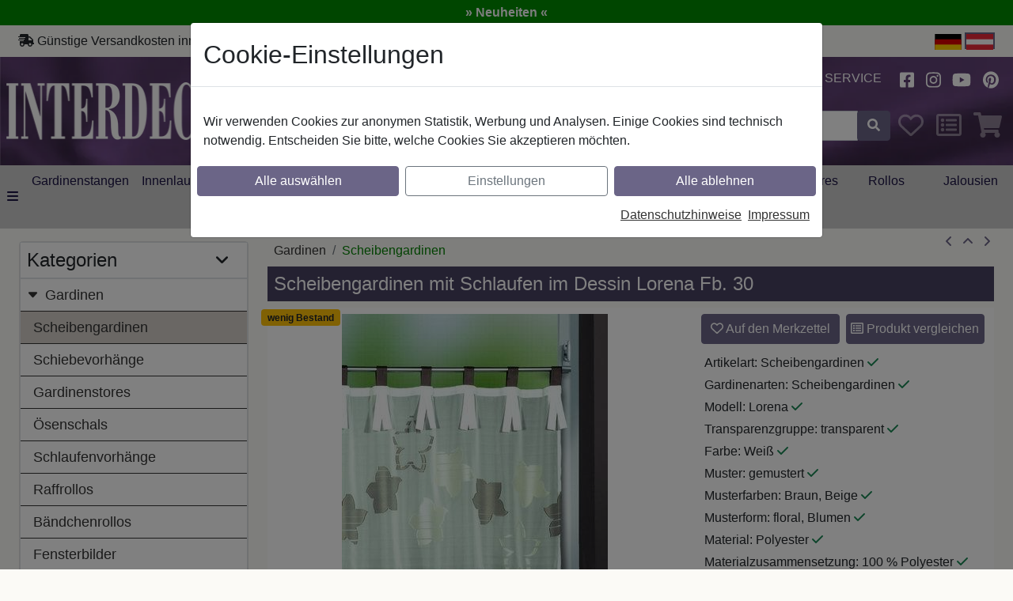

--- FILE ---
content_type: text/html; charset=UTF-8
request_url: https://www.interdeco.at/scheibengardine-dessin-lorena-fb-30-140x50-cm-weiss-43a0021050-14030.html
body_size: 21213
content:
<!DOCTYPE html>
<html lang="de-at"  data-wp-html-classes="">
<head>
<meta http-equiv="X-UA-Compatible" content="IE=edge">
<meta name="viewport" id="Viewport" content="width=device-width, initial-scale=1">
<meta http-equiv="Content-Type" content="text/html; charset=UTF-8">
<!--WP-IGNORE-START-->
<!--details-->
<!---->
<!--details-->
<title>Scheibengardine Dessin Lorena Fb. 30, 140x50 cm</title>
<meta name="description" content="Wenn kleine Fenster mit Scheibengardinen ausgestattet werden, dann wirkt der Wohnraum viel behaglicher. Die besonders schick aussehenden Schlaufen-Panneaux im Dessin Lorena entsprechen den aktuellen T">
<meta name="keywords" content="scheibengardine, dessin, lorena, 140x50, gardinen, scheibengardinen, gardine, kurzgardine, kurzgardinen, schlaufen-panneaux, schlaufenpanneux, panneaux, caféhausgardine, caféhausgardinen, bistrogardine, bistrogardinen, fertiggardinen, fertiggardine, weiß">
<link rel="canonical" href="https://www.interdeco.at/scheibengardine-dessin-lorena-fb-30-140x50-cm-weiss-43a0021050-14030.html">
<meta name="ROBOTS" content="NOYDIR, NOODP">
<!--WP-IGNORE-END--><!--WP-IGNORE-START--><!-- LINKSHARE --><meta property="og:site_name" content="https://www.interdeco.at/"><meta property="og:title" content=""><meta property="og:description" content="Wenn kleine Fenster mit Scheibengardinen ausgestattet werden, dann wirkt der Wohnraum viel behaglicher. Die besonders schick aussehenden Schlaufen-Panneaux im Dessin Lorena entsprechen den aktuellen T"><meta property="og:type" content="product"><meta property="og:image" content="https://www.interdeco.at/out/pictures/generated/product/1/600_600_75_c/43a0021xxxxxx30_z1.a5eb1582a9af9a946dd2db644ef6e750.jpg"><meta property="og:image:width" content="336" /><meta property="og:image:height" content="400" /><meta property="og:url" content="https://www.interdeco.at/scheibengardine-dessin-lorena-fb-30-140x50-cm-weiss-43a0021050-14030.html"><!--WP-IGNORE-END-->    <!-- iOS Homescreen Icon (version < 4.2)-->
<link rel="apple-touch-icon-precomposed" media="screen and (resolution: 163dpi)" href="https://www.interdeco.at/out/rs_interdeco_parent/img/favicons/favicon_512x512.png" />
<!-- iOS Homescreen Icon -->
<link rel="apple-touch-icon-precomposed" href="https://www.interdeco.at/out/rs_interdeco_parent/img/favicons/favicon_512x512.png" />
<!-- iPad Homescreen Icon (version < 4.2) -->
<link rel="apple-touch-icon-precomposed" media="screen and (resolution: 132dpi)" href="https://www.interdeco.at/out/rs_interdeco_parent/img/favicons/favicon_512x512.png" />
<!-- iPad Homescreen Icon -->
<link rel="apple-touch-icon-precomposed" sizes="72x72" href="https://www.interdeco.at/out/rs_interdeco_parent/img/favicons/favicon_512x512.png" />
<!-- iPhone 4 Homescreen Icon (version < 4.2) -->
<link rel="apple-touch-icon-precomposed" media="screen and (resolution: 326dpi)" href="https://www.interdeco.at/out/rs_interdeco_parent/img/favicons/favicon_512x512.png" />
<!-- iPhone 4 Homescreen Icon -->
<link rel="apple-touch-icon-precomposed" sizes="114x114" href="https://www.interdeco.at/out/rs_interdeco_parent/img/favicons/favicon_512x512.png" />
<!-- new iPad Homescreen Icon and iOS Version > 4.2 -->
<link rel="apple-touch-icon-precomposed" sizes="144x144" href="https://www.interdeco.at/out/rs_interdeco_parent/img/favicons/favicon_512x512.png" />
<!-- Windows 8 -->
<meta name="msapplication-TileColor" content="#474162"> <!-- Kachel-Farbe -->
<meta name="theme-color" content="#474162"/>
<meta name="msapplication-TileImage" content="https://www.interdeco.at/out/rs_interdeco_parent/img/favicons/favicon_512x512.png">
<!-- Fluid -->
<link rel="fluid-icon" href="https://www.interdeco.at/out/rs_interdeco_parent/img/favicons/favicon_512x512.png" title="" />
<!-- Shortcut Icons -->
<link rel="shortcut icon" href="https://www.interdeco.at/out/rs_interdeco_parent/img/favicons/favicon.ico?rand=1" type="image/x-icon" />
<link rel="icon" href="https://www.interdeco.at/out/rs_interdeco_parent/img/favicons/favicon_16x16.png" sizes="16x16" />
<link rel="icon" href="https://www.interdeco.at/out/rs_interdeco_parent/img/favicons/favicon_32x32.png" sizes="32x32" />
<link rel="icon" href="https://www.interdeco.at/out/rs_interdeco_parent/img/favicons/favicon_48x48.png" sizes="48x48" />
<link rel="icon" href="https://www.interdeco.at/out/rs_interdeco_parent/img/favicons/favicon_64x64.png" sizes="64x64" />
<link rel="icon" href="https://www.interdeco.at/out/rs_interdeco_parent/img/favicons/favicon_128x128.png" sizes="128x128" />
<script type='application/ld+json'>[{"@context":"http:\/\/schema.org","@type":"BreadcrumbList","name":"Breadcrumb","itemListElement":[{"@type":"ListItem","position":1,"item":{"@id":"https:\/\/www.interdeco.at\/gardinen-vorhaenge\/","name":"Gardinen"}},{"@type":"ListItem","position":2,"item":{"@id":"https:\/\/www.interdeco.at\/gardinen-vorhaenge\/scheibengardinen\/","name":"Scheibengardinen"}}]},{"@context":"http:\/\/schema.org","@type":"Product","description":"Scheibengardinen mit Schlaufen im Dessin Lorena Fb. 30","sku":"43A0021050-14030","gtin13":"4067375450485","height":0.5,"name":"Scheibengardine Dessin Lorena Fb. 30, 140x50 cm","brand":{"@context":"http:\/\/schema.org","@type":"Organization","@id":"#brand","legalName":"INTERDECO"},"category":"Scheibengardinen","image":"https:\/\/www.interdeco.at\/out\/pictures\/generated\/product\/1\/600_600_75_c\/43a0021xxxxxx30_z1.a5eb1582a9af9a946dd2db644ef6e750.jpg","url":"https:\/\/www.interdeco.at\/scheibengardine-dessin-lorena-fb-30-140x50-cm-weiss-43a0021050-14030.html","offers":{"@type":"Offer","availability":"http:\/\/schema.org\/InStock","itemCondition":"http:\/\/schema.org\/NewCondition","price":"25.30","priceCurrency":"EUR","url":"https:\/\/www.interdeco.at\/scheibengardine-dessin-lorena-fb-30-140x50-cm-weiss-43a0021050-14030.html"}}]</script>
<link rel="stylesheet" type="text/css" href="https://www.interdeco.at/node_modules/bootstrap/dist/css/bootstrap.min.css.df031a62805180d7eb50833456ecfd37.2023-11-15--02_b9327b8ed0ab618a338abacd92e1c8cd_RSOPTIMIZED.css" />
<link rel="stylesheet" type="text/css" href="https://www.interdeco.at/node_modules/photoswipe/dist/photoswipe.css.1dc752604061c4ec4e857d14873a3435.2023-11-15--02_b9327b8ed0ab618a338abacd92e1c8cd_RSOPTIMIZED.css" />
<link rel="stylesheet" type="text/css" href="https://www.interdeco.at/out/rs_interdeco_parent/src/css/styles.scss.6a644a200ccad62dae9bc1f9aa2677fc.2023-11-15--02_b9327b8ed0ab618a338abacd92e1c8cd_RSOPTIMIZED.css?1762941722" />
<style>.custom-color-yellow { color: yellow; }  .custom-background-color-red { background-color: red; }  .custom-color-darkorange { color: #ff8c00; }  .custom-color-goldenrod { color: #daa520; }  .custom-color-orangered { color: #ff4500; }  .custom-color-boston-university-red { color: #cc0000; }  .custom-color-lightblue1 { color: #bfefff; }  .custom-color-darkgreen { color: #006400; }  .custom-color-red3 { color: #cd0000; }  .custom-background-color-red3 { background-color: #cd0000; }  .custom-color-green4 { color: #008b00; }  .custom-background-color-green4 { background-color: #008b00; }  .custom-color-gold { color: #ffd700; }  .custom-color-orange { color: #ffa500; }  .custom-color-hot-magenta { color: #ff1dce; }  .custom-color-dark-lemon-lime { color: #8bbe1b; }  .custom-color-deep-lemon { color: #f5c71a; }  .custom-color-darkviolet-id { color: #5f578c; }  .custom-background-color-darkorange { background-color: #ff8c00; }  .custom-background-color-darkred { background-color: #2a2a2a; }  .custom-background-color-koenigsblau { background-color: #4169e1; }</style>
<!--WP-PAGE-HEAD-->
</head>
  <!-- OXID eShop Community Edition, Version 6, Shopping Cart System (c) OXID eSales AG 2003 - 2026 - https://www.oxid-esales.com -->
<body class="cl-details" data-wp-body-classes="">
<!--WP-PAGE-BODY-OPEN-->
<div class="rs_promotion_header_ticker"><div class="custom-background-color-green4 text-light text-center p-1 fw-bold">
<a class="text-light text-decoration-none" href="https://www.interdeco.at/neuheiten-sortiment/">» Neuheiten «</a>
</div></div>
<div id="headerContainer" class="container p-0 sticky">
<header id="header" class="header ">
<div class="top-row-border d-none d-lg-flex sticky-none">
<div class="row top-row ">
<div class="col-auto ps-0 pe-0">
<svg  class="rsfontawesome svg-inline--fa fa-shipping-fast " aria-hidden="true" focusable="false" data-prefix="solid" data-icon="shipping-fast" role="img"  xmlns="http://www.w3.org/2000/svg" viewBox="0 0 640 512"><path fill="currentcolor" d="M624 352h-16V243.9c0-12.7-5.1-24.9-14.1-33.9L494 110.1c-9-9-21.2-14.1-33.9-14.1H416V48c0-26.5-21.5-48-48-48H112C85.5 0 64 21.5 64 48v48H8c-4.4 0-8 3.6-8 8v16c0 4.4 3.6 8 8 8h272c4.4 0 8 3.6 8 8v16c0 4.4-3.6 8-8 8H40c-4.4 0-8 3.6-8 8v16c0 4.4 3.6 8 8 8h208c4.4 0 8 3.6 8 8v16c0 4.4-3.6 8-8 8H8c-4.4 0-8 3.6-8 8v16c0 4.4 3.6 8 8 8h208c4.4 0 8 3.6 8 8v16c0 4.4-3.6 8-8 8H64v128c0 53 43 96 96 96s96-43 96-96h128c0 53 43 96 96 96s96-43 96-96h48c8.8 0 16-7.2 16-16v-32c0-8.8-7.2-16-16-16zM160 464c-26.5 0-48-21.5-48-48s21.5-48 48-48 48 21.5 48 48-21.5 48-48 48zm320 0c-26.5 0-48-21.5-48-48s21.5-48 48-48 48 21.5 48 48-21.5 48-48 48zm80-208H416V144h44.1l99.9 99.9V256z"/></svg><!-- <i class="fas fa-shipping-fast"></i> --> Günstige Versandkosten innerhalb Österreichs
<span>|</span>
<svg  class="rsfontawesome svg-inline--fa fa-phone " aria-hidden="true" focusable="false" data-prefix="solid" data-icon="phone" role="img"  xmlns="http://www.w3.org/2000/svg" viewBox="0 0 512 512"><path fill="currentcolor" d="M511.2 387l-23.25 100.8c-3.266 14.25-15.79 24.22-30.46 24.22C205.2 512 0 306.8 0 54.5c0-14.66 9.969-27.2 24.22-30.45l100.8-23.25C139.7-2.602 154.7 5.018 160.8 18.92l46.52 108.5c5.438 12.78 1.77 27.67-8.98 36.45L144.5 207.1c33.98 69.22 90.26 125.5 159.5 159.5l44.08-53.8c8.688-10.78 23.69-14.51 36.47-8.975l108.5 46.51C506.1 357.2 514.6 372.4 511.2 387z"/></svg><!-- <i class="fas fa-phone"></i> --> Hotline: <a href="tel:+4936065062500">+49 (0) 3606 5062500</a>
<span>|</span>
<svg  class="rsfontawesome svg-inline--fa fa-at " aria-hidden="true" focusable="false" data-prefix="solid" data-icon="at" role="img"  xmlns="http://www.w3.org/2000/svg" viewBox="0 0 512 512"><path fill="currentcolor" d="M207.8 20.73c-93.45 18.32-168.7 93.66-187 187.1c-27.64 140.9 68.65 266.2 199.1 285.1c19.01 2.888 36.17-12.26 36.17-31.49l.0001-.6631c0-15.74-11.44-28.88-26.84-31.24c-84.35-12.98-149.2-86.13-149.2-174.2c0-102.9 88.61-185.5 193.4-175.4c91.54 8.869 158.6 91.25 158.6 183.2l0 16.16c0 22.09-17.94 40.05-40 40.05s-40.01-17.96-40.01-40.05v-120.1c0-8.847-7.161-16.02-16.01-16.02l-31.98 .0036c-7.299 0-13.2 4.992-15.12 11.68c-24.85-12.15-54.24-16.38-86.06-5.106c-38.75 13.73-68.12 48.91-73.72 89.64c-9.483 69.01 43.81 128 110.9 128c26.44 0 50.43-9.544 69.59-24.88c24 31.3 65.23 48.69 109.4 37.49C465.2 369.3 496 324.1 495.1 277.2V256.3C495.1 107.1 361.2-9.332 207.8 20.73zM239.1 304.3c-26.47 0-48-21.56-48-48.05s21.53-48.05 48-48.05s48 21.56 48 48.05S266.5 304.3 239.1 304.3z"/></svg><!-- <i class="fas fa-at"></i> --> Kontakt: <a href="https://www.interdeco.at/index.php?cl=contact">info@interdeco.at</a>
</div>
<div class="text-nowrap col text-end ps-1 pe-0">
<a lang="de-de" class="p-0 m-0" href="https://www.interdeco.de"><img src="https://www.interdeco.at/out/rs_interdeco_parent/img/flags/svg/DE.svg" style="height:20px; width:34px; " alt="de-de" class="img-fluid p-0 m-0" border="0" height="20" width="34"></a>
<span class="p-0 m-0 border border-2 border-primary"><img src="https://www.interdeco.at/out/rs_interdeco_parent/img/flags/svg/AT.svg" style="height:20px; width:34px; " alt="de-at" class="img-fluid p-0 m-0" border="0" height="20" width="34"></span>
</div>
</div>
</div>
<div class="header-box">
<div class="container">
<div class="row">
<div class="sticky-display col-auto pe-0 ps-0">
<button class="btn btn-link nav-link p-2"
data-bs-toggle="offcanvas"
data-bs-target="#offcanvas"
aria-controls="offcanvas"
aria-label="alle Kategorien">
<span data-bs-toggle="tooltip" title="alle Kategorien" data-bs-original-title="alle Kategorien">
<svg  class="rsfontawesome svg-inline--fa fa-bars fa-2x rs-fw color-white " aria-hidden="true" focusable="false" data-prefix="solid" data-icon="bars" role="img"  xmlns="http://www.w3.org/2000/svg" viewBox="0 0 448 512"><path fill="currentcolor" d="M0 96C0 78.33 14.33 64 32 64H416C433.7 64 448 78.33 448 96C448 113.7 433.7 128 416 128H32C14.33 128 0 113.7 0 96zM0 256C0 238.3 14.33 224 32 224H416C433.7 224 448 238.3 448 256C448 273.7 433.7 288 416 288H32C14.33 288 0 273.7 0 256zM416 448H32C14.33 448 0 433.7 0 416C0 398.3 14.33 384 32 384H416C433.7 384 448 398.3 448 416C448 433.7 433.7 448 416 448z"/></svg><!-- <i class="fas fa-bars fa-2x rs-fw color-white"></i> -->
</span>
</button>
</div>
<div class="position-relative sticky-shrink d-none d-md-inline-flex col-12 col-md-4 col-lg-3 logo-col pb-md-3 pt-md-3 pb-sm-0 pt-sm-0 d-sx-none pb-lg-4 pt-lg-4">
<div class="row">
<div class="col p-0">
<a href="https://www.interdeco.at/" title="Interdeco" class="logo-link">
<img
class="lazy img-fluid logo-img"
src="https://www.interdeco.at/out/rs_interdeco_parent/img/logo.webp"
alt="Interdeco"
width="292"      height="73"     decoding="async"
loading="lazy"
>
</a>
</div>
<div class="col-auto p-0">
<img src="https://www.interdeco.at/out/rs_interdeco_parent/img/flags/svg/AT.svg" style="height:20px; " alt="de-at" class="img-fluid" border="0" height="20">
</div>
</div>
</div>
<div class="sticky-none col-12 col-lg-3 teaser-col d-none d-xl-block d-xxl-block pt-2 pb-2 ps-4">
<span class="l1 ps-1">Das richtige</span>
<span class="l2 ps-4">Ambiente</span>
<span class="l3 ps-3">für Ihr</span>
<span class="l4 ps-5">Zuhause</span>
</div>
<div class="sticky-col col-12 col-md-8 col-lg-9 col-xl-6">
<div class="sticky-none row justify-content-end align-items-center pb-md-3 pb-sm-0">
<div class="pt-1 pb-1 col-6 col-sm-4 d-sx-inline-flex d-md-none d-flex align-items-center position-relative">
<div class="row">
<div class="col p-0">                                        <a href="https://www.interdeco.at/"
title=""
class="min-px-45 logo-link">
<img
class="lazy img-fluid logo-img"
src="https://www.interdeco.at/out/rs_interdeco_parent/img/logo.webp"
alt=""
width="292"      height="73"     decoding="async"
loading="lazy"
>
</a></div>
<div class="col-auto p-0">
<img src="https://www.interdeco.at/out/rs_interdeco_parent/img/flags/svg/AT.svg" style="height:10px; " alt="de-at" class="img-fluid" border="0" height="10">
</div>
</div>
</div>
<div class="col-6 col-sm-8 col-md-auto col-md-auto align-items-center">
<div class="menus-col">
<div class="menu-dropdowns">
<!--WP-IGNORE-START-->
<!-- Account Dropdown -->
<div class="btn-group service-menu showLogin  d-none d-lg-inline d-xl-inline d-xxl-inline">
<button type="button" class="btn dropdown-toggle pt-1 border-0" data-toggle="dropdown" data-href="https://www.interdeco.at/index.php?cl=account" data-bs-toggle="dropdown">
Anmelden
<svg  class="rsfontawesome svg-inline--fa fa-angle-down rs-fw d-none d-md-inline-block " aria-hidden="true" focusable="false" data-prefix="solid" data-icon="angle-down" role="img"  xmlns="http://www.w3.org/2000/svg" viewBox="0 0 384 512"><path fill="currentcolor" d="M192 384c-8.188 0-16.38-3.125-22.62-9.375l-160-160c-12.5-12.5-12.5-32.75 0-45.25s32.75-12.5 45.25 0L192 306.8l137.4-137.4c12.5-12.5 32.75-12.5 45.25 0s12.5 32.75 0 45.25l-160 160C208.4 380.9 200.2 384 192 384z"/></svg><!-- <i class="fa fa-angle-down rs-fw d-none d-md-inline-block"></i> -->
</button>
<div class="dropdown-menu dropdown-menu-right login-menu" role="menu">
<div class="row">
<div class="col-12 col-sm-5 order-1 order-md-2">
<div class="service-menu-box clearfix">
<div class="topPopList">
<span class="lead">Konto</span>
<div class="flyoutBox">
<ul id="services" class="list-unstyled">
<li>
<a href="https://www.interdeco.at/index.php?cl=account">Mein Konto</a>
</li>
<li>
<a href="https://www.interdeco.at/index.php?cl=compare">Mein Produktvergleich</a>                         </li>
<li>
<a href="https://www.interdeco.at/index.php?cl=account_noticelist"><span>Mein Merkzettel</span></a>
</li>
</ul>
</div>
</div>                                            </div>
</div>
<div class="col-12 col-sm-7 order-2 order-md-1">
<div class="service-menu-box clearfix">
<form class="form" id="login" name="login" action="https://www.interdeco.at/index.php?" method="post" novalidate>
<div id="loginBox" class="loginBox" >
<input type="hidden" name="lang" value="0" />
<input type="hidden" name="cnid" value="scheibengardinen.panneaux.0166" />
<input type="hidden" name="listtype" value="list" />
<input type="hidden" name="actcontrol" value="details" />
<input type="hidden" name="fnc" value="login_noredirect">
<input type="hidden" name="cl" value="details">
<input type="hidden" name="pgNr" value="0">
<input type="hidden" name="CustomError" value="loginBoxErrors">
<input type="hidden" name="anid" value="201301080931a43a002105014030">
<span class="lead">Anmelden</span>
<div class="mt-2 form-group">
<div class="input-group has-validation">
<input id="loginEmail" type="email" name="lgn_usr" autocomplete="email" value="" class="form-control" placeholder="E-Mail-Adresse">
</div>
</div>
<div class="mt-2 form-group">
<input id="loginPasword" type="password" name="lgn_pwd" autocomplete="current-password" class="form-control" value="" placeholder="Passwort">
</div>
<div class="mt-2 ps-1 checkbox">
<label>
<input type="checkbox" class="checkbox" value="1" name="lgn_cook" id="remember"> Passwort merken
</label>
</div>
<div class="mt-2">
<button type="submit" class="btn btn-primary">Anmelden</button>
</div>
<div class="mt-3 pt-3 pb-1 border-top">
<button
class="btn btn-google "
type="submit"
name="fnc"
value="googlesignin_prepare"
title="Anmelden mit Google"
>Anmelden mit Google</button>
</div>
<div class="pt-1 pb-1">
<button
class="btn btn-amazon "
title="Login mit Amazon"
type="button"
onclick="return amazonSignIn();"
>
Login mit Amazon
</button>
</div>
<div class="mt-4">
<a id="registerLink" role="button" href="https://www.interdeco.at/index.php?cl=register" title="Registrieren">Registrieren</a>
|
<a role="button" href="https://www.interdeco.at/index.php?cl=forgotpwd">Passwort vergessen?</a>
</div>
</div>
</form>
</div>
</div>
</div>
</div>
</div>
<!--WP-IGNORE-END-->
<div class="d-none d-sm-inline-block btn-group info-menu">
<a class="btn dropdown-link" href="https://www.interdeco.de/dekotipps">
Dekotipps
</a>
</div>
<div class="btn-group info-menu float-end float-sm-none">
<a class="btn dropdown-link" title="Ratgeber" href="https://www.interdeco.at/ratgeber/">
Ratgeber
</a>
<a class="btn dropdown-link" title="Service" href="https://www.interdeco.at/service/">
Service
</a>
</div>
<div class="d-none d-sm-inline-block btn-group info-menu btn-group-icons">
<a rel="noreferrer noopener" class="btn" href="https://www.facebook.com/shop.interdeco/" title="Facebook" target="_blank">
<svg  class="rsfontawesome svg-inline--fa fa-facebook-square fa-lg rs-fw " aria-hidden="true" focusable="false" data-prefix="brands" data-icon="facebook-square" role="img"  xmlns="http://www.w3.org/2000/svg" viewBox="0 0 448 512"><path fill="currentcolor" d="M400 32H48A48 48 0 0 0 0 80v352a48 48 0 0 0 48 48h137.25V327.69h-63V256h63v-54.64c0-62.15 37-96.48 93.67-96.48 27.14 0 55.52 4.84 55.52 4.84v61h-31.27c-30.81 0-40.42 19.12-40.42 38.73V256h68.78l-11 71.69h-57.78V480H400a48 48 0 0 0 48-48V80a48 48 0 0 0-48-48z"/></svg><!-- <i class="fab fa-facebook-square fa-lg rs-fw"></i> -->
</a>
<a rel="noreferrer noopener" class="btn" href="https://www.instagram.com/shop.interdeco/" title="Instagram" target="_blank">
<svg  class="rsfontawesome svg-inline--fa fa-instagram fa-lg rs-fw " aria-hidden="true" focusable="false" data-prefix="brands" data-icon="instagram" role="img"  xmlns="http://www.w3.org/2000/svg" viewBox="0 0 448 512"><path fill="currentcolor" d="M224.1 141c-63.6 0-114.9 51.3-114.9 114.9s51.3 114.9 114.9 114.9S339 319.5 339 255.9 287.7 141 224.1 141zm0 189.6c-41.1 0-74.7-33.5-74.7-74.7s33.5-74.7 74.7-74.7 74.7 33.5 74.7 74.7-33.6 74.7-74.7 74.7zm146.4-194.3c0 14.9-12 26.8-26.8 26.8-14.9 0-26.8-12-26.8-26.8s12-26.8 26.8-26.8 26.8 12 26.8 26.8zm76.1 27.2c-1.7-35.9-9.9-67.7-36.2-93.9-26.2-26.2-58-34.4-93.9-36.2-37-2.1-147.9-2.1-184.9 0-35.8 1.7-67.6 9.9-93.9 36.1s-34.4 58-36.2 93.9c-2.1 37-2.1 147.9 0 184.9 1.7 35.9 9.9 67.7 36.2 93.9s58 34.4 93.9 36.2c37 2.1 147.9 2.1 184.9 0 35.9-1.7 67.7-9.9 93.9-36.2 26.2-26.2 34.4-58 36.2-93.9 2.1-37 2.1-147.8 0-184.8zM398.8 388c-7.8 19.6-22.9 34.7-42.6 42.6-29.5 11.7-99.5 9-132.1 9s-102.7 2.6-132.1-9c-19.6-7.8-34.7-22.9-42.6-42.6-11.7-29.5-9-99.5-9-132.1s-2.6-102.7 9-132.1c7.8-19.6 22.9-34.7 42.6-42.6 29.5-11.7 99.5-9 132.1-9s102.7-2.6 132.1 9c19.6 7.8 34.7 22.9 42.6 42.6 11.7 29.5 9 99.5 9 132.1s2.7 102.7-9 132.1z"/></svg><!-- <i class="fab fa-instagram fa-lg rs-fw"></i> -->
</a>
<a rel="noreferrer noopener" class="btn" href="https://www.youtube.com/channel/UCI10kZPKbR3mr9H-l2YtBaw" title="Youtube" target="_blank">
<svg  class="rsfontawesome svg-inline--fa fa-youtube fa-lg rs-fw " aria-hidden="true" focusable="false" data-prefix="brands" data-icon="youtube" role="img"  xmlns="http://www.w3.org/2000/svg" viewBox="0 0 576 512"><path fill="currentcolor" d="M549.655 124.083c-6.281-23.65-24.787-42.276-48.284-48.597C458.781 64 288 64 288 64S117.22 64 74.629 75.486c-23.497 6.322-42.003 24.947-48.284 48.597-11.412 42.867-11.412 132.305-11.412 132.305s0 89.438 11.412 132.305c6.281 23.65 24.787 41.5 48.284 47.821C117.22 448 288 448 288 448s170.78 0 213.371-11.486c23.497-6.321 42.003-24.171 48.284-47.821 11.412-42.867 11.412-132.305 11.412-132.305s0-89.438-11.412-132.305zm-317.51 213.508V175.185l142.739 81.205-142.739 81.201z"/></svg><!-- <i class="fab fa-youtube fa-lg rs-fw"></i> -->
</a>
<a rel="noreferrer noopener" class="btn" href="https://www.pinterest.de/interdeco_de/" title="Pinterest" target="_blank">
<svg  class="rsfontawesome svg-inline--fa fa-pinterest fa-lg rs-fw " aria-hidden="true" focusable="false" data-prefix="brands" data-icon="pinterest" role="img"  xmlns="http://www.w3.org/2000/svg" viewBox="0 0 496 512"><path fill="currentcolor" d="M496 256c0 137-111 248-248 248-25.6 0-50.2-3.9-73.4-11.1 10.1-16.5 25.2-43.5 30.8-65 3-11.6 15.4-59 15.4-59 8.1 15.4 31.7 28.5 56.8 28.5 74.8 0 128.7-68.8 128.7-154.3 0-81.9-66.9-143.2-152.9-143.2-107 0-163.9 71.8-163.9 150.1 0 36.4 19.4 81.7 50.3 96.1 4.7 2.2 7.2 1.2 8.3-3.3.8-3.4 5-20.3 6.9-28.1.6-2.5.3-4.7-1.7-7.1-10.1-12.5-18.3-35.3-18.3-56.6 0-54.7 41.4-107.6 112-107.6 60.9 0 103.6 41.5 103.6 100.9 0 67.1-33.9 113.6-78 113.6-24.3 0-42.6-20.1-36.7-44.8 7-29.5 20.5-61.3 20.5-82.6 0-19-10.2-34.9-31.4-34.9-24.9 0-44.9 25.7-44.9 60.2 0 22 7.4 36.8 7.4 36.8s-24.5 103.8-29 123.2c-5 21.4-3 51.6-.9 71.2C65.4 450.9 0 361.1 0 256 0 119 111 8 248 8s248 111 248 248z"/></svg><!-- <i class="fab fa-pinterest fa-lg rs-fw"></i> -->
</a>
</div>
</div>
</div>
</div>
</div>
<div class="row justify-content-end align-items-center seach-basket-row ps-1">
<!--WP-IGNORE-START-->
<div class="sticky-col col col-lg-7 search-col">
<div class="row">
<div class="col-auto p-0">
<a class="promotion-header-icon ps-2 pe-2" href="https://www.interdeco.at/neuheiten-sortiment/" title="Neuheiten">
<svg  class="rsfontawesome svg-inline--fa fa-wand-magic-sparkles color-white fa-2x " aria-hidden="true" focusable="false" data-prefix="solid" data-icon="wand-magic-sparkles" role="img"  xmlns="http://www.w3.org/2000/svg" viewBox="0 0 576 512"><path fill="currentcolor" d="M248.8 4.994C249.9 1.99 252.8 .0001 256 .0001C259.2 .0001 262.1 1.99 263.2 4.994L277.3 42.67L315 56.79C318 57.92 320 60.79 320 64C320 67.21 318 70.08 315 71.21L277.3 85.33L263.2 123C262.1 126 259.2 128 256 128C252.8 128 249.9 126 248.8 123L234.7 85.33L196.1 71.21C193.1 70.08 192 67.21 192 64C192 60.79 193.1 57.92 196.1 56.79L234.7 42.67L248.8 4.994zM427.4 14.06C446.2-4.686 476.6-4.686 495.3 14.06L529.9 48.64C548.6 67.38 548.6 97.78 529.9 116.5L148.5 497.9C129.8 516.6 99.38 516.6 80.64 497.9L46.06 463.3C27.31 444.6 27.31 414.2 46.06 395.4L427.4 14.06zM461.4 59.31L356.3 164.3L379.6 187.6L484.6 82.58L461.4 59.31zM7.491 117.2L64 96L85.19 39.49C86.88 34.98 91.19 32 96 32C100.8 32 105.1 34.98 106.8 39.49L128 96L184.5 117.2C189 118.9 192 123.2 192 128C192 132.8 189 137.1 184.5 138.8L128 160L106.8 216.5C105.1 221 100.8 224 96 224C91.19 224 86.88 221 85.19 216.5L64 160L7.491 138.8C2.985 137.1 0 132.8 0 128C0 123.2 2.985 118.9 7.491 117.2zM359.5 373.2L416 352L437.2 295.5C438.9 290.1 443.2 288 448 288C452.8 288 457.1 290.1 458.8 295.5L480 352L536.5 373.2C541 374.9 544 379.2 544 384C544 388.8 541 393.1 536.5 394.8L480 416L458.8 472.5C457.1 477 452.8 480 448 480C443.2 480 438.9 477 437.2 472.5L416 416L359.5 394.8C354.1 393.1 352 388.8 352 384C352 379.2 354.1 374.9 359.5 373.2z"/></svg><!-- <i class="fas fa-wand-magic-sparkles color-white fa-2x"></i> -->
</a>
</div>
<div class="col p-0">
<form class="form search" id="searchForm" action="https://www.interdeco.at/index.php?" method="get" name="search">
<input type="hidden" name="lang" value="0" />
<input type="hidden" name="cl" value="search">
<div class="input-group">
<input class="form-control" type="text" id="searchParam" name="searchparam" value="" placeholder="Suche">
<div class="input-group-append">
<button enterkeyhint="search" class="btn btn-primary" type="submit" id="searchSubmit" title="Suchen">
<svg  class="rsfontawesome svg-inline--fa fa-search rs-fw " aria-hidden="true" focusable="false" data-prefix="solid" data-icon="search" role="img"  xmlns="http://www.w3.org/2000/svg" viewBox="0 0 512 512"><path fill="currentcolor" d="M505 442.7L405.3 343c-4.5-4.5-10.6-7-17-7H372c27.6-35.3 44-79.7 44-128C416 93.1 322.9 0 208 0S0 93.1 0 208s93.1 208 208 208c48.3 0 92.7-16.4 128-44v16.3c0 6.4 2.5 12.5 7 17l99.7 99.7c9.4 9.4 24.6 9.4 33.9 0l28.3-28.3c9.4-9.4 9.4-24.6.1-34zM208 336c-70.7 0-128-57.2-128-128 0-70.7 57.2-128 128-128 70.7 0 128 57.2 128 128 0 70.7-57.2 128-128 128z"/></svg><!-- <i class="fas fa-search rs-fw"></i> -->
</button>
</div>
</div>
</form>
</div>
</div>
</div>
<div class="col-auto notice-col p-0 ps-1">
<div class="btn-group noticelist-menu" id="noticeListSummary">
<span id="noticeListSummaryTotalSpan"
data-bs-toggle="tooltip" title="Merkzettel"
class="btn ">
<svg  class="rsfontawesome svg-inline--fa fa-heart fa-2x rs-fw " aria-hidden="true" focusable="false" data-prefix="regular" data-icon="heart" role="img"  xmlns="http://www.w3.org/2000/svg" viewBox="0 0 512 512"><path fill="currentcolor" d="M244 84L255.1 96L267.1 84.02C300.6 51.37 347 36.51 392.6 44.1C461.5 55.58 512 115.2 512 185.1V190.9C512 232.4 494.8 272.1 464.4 300.4L283.7 469.1C276.2 476.1 266.3 480 256 480C245.7 480 235.8 476.1 228.3 469.1L47.59 300.4C17.23 272.1 0 232.4 0 190.9V185.1C0 115.2 50.52 55.58 119.4 44.1C164.1 36.51 211.4 51.37 244 84C243.1 84 244 84.01 244 84L244 84zM255.1 163.9L210.1 117.1C188.4 96.28 157.6 86.4 127.3 91.44C81.55 99.07 48 138.7 48 185.1V190.9C48 219.1 59.71 246.1 80.34 265.3L256 429.3L431.7 265.3C452.3 246.1 464 219.1 464 190.9V185.1C464 138.7 430.4 99.07 384.7 91.44C354.4 86.4 323.6 96.28 301.9 117.1L255.1 163.9z"/></svg><!-- <i class="far fa-heart fa-2x rs-fw"></i> -->
</span>
<a aria-label="Noticelist"
class="btn hidden"
href="https://www.interdeco.at/index.php?cl=account_noticelist"
data-bs-toggle="dropdown"
id="noticeListSummaryTotalLink"
>
<svg  class="rsfontawesome svg-inline--fa fa-heart fa-2x rs-fw active " aria-hidden="true" focusable="false" data-prefix="solid" data-icon="heart" role="img"  xmlns="http://www.w3.org/2000/svg" viewBox="0 0 512 512"><path fill="currentcolor" d="M0 190.9V185.1C0 115.2 50.52 55.58 119.4 44.1C164.1 36.51 211.4 51.37 244 84.02L256 96L267.1 84.02C300.6 51.37 347 36.51 392.6 44.1C461.5 55.58 512 115.2 512 185.1V190.9C512 232.4 494.8 272.1 464.4 300.4L283.7 469.1C276.2 476.1 266.3 480 256 480C245.7 480 235.8 476.1 228.3 469.1L47.59 300.4C17.23 272.1 .0003 232.4 .0003 190.9L0 190.9z"/></svg><!-- <i class="fas fa-heart fa-2x rs-fw active"></i> -->
<span class="badge bg-danger position-absolute rounded-circle top-0 right-10n-px">0</span>
</a>
<div id="noticeListContent" class="dropdown-menu dropdown-menu-right" role="menu"></div>
</div>                                </div>
<div class="col-auto compare-col p-0 ps-1">
<div class="btn-group comparelist-menu" id="compareListSummary">
<span id="compareListSummaryTotalSpan"
data-bs-toggle="tooltip" title="Vergleichsliste"
class="btn ">
<svg  class="rsfontawesome svg-inline--fa fa-list-alt fa-2x rs-fw " aria-hidden="true" focusable="false" data-prefix="regular" data-icon="list-alt" role="img"  xmlns="http://www.w3.org/2000/svg" viewBox="0 0 512 512"><path fill="currentcolor" d="M464 32H48C21.49 32 0 53.49 0 80v352c0 26.51 21.49 48 48 48h416c26.51 0 48-21.49 48-48V80c0-26.51-21.49-48-48-48zm-6 400H54a6 6 0 0 1-6-6V86a6 6 0 0 1 6-6h404a6 6 0 0 1 6 6v340a6 6 0 0 1-6 6zm-42-92v24c0 6.627-5.373 12-12 12H204c-6.627 0-12-5.373-12-12v-24c0-6.627 5.373-12 12-12h200c6.627 0 12 5.373 12 12zm0-96v24c0 6.627-5.373 12-12 12H204c-6.627 0-12-5.373-12-12v-24c0-6.627 5.373-12 12-12h200c6.627 0 12 5.373 12 12zm0-96v24c0 6.627-5.373 12-12 12H204c-6.627 0-12-5.373-12-12v-24c0-6.627 5.373-12 12-12h200c6.627 0 12 5.373 12 12zm-252 12c0 19.882-16.118 36-36 36s-36-16.118-36-36 16.118-36 36-36 36 16.118 36 36zm0 96c0 19.882-16.118 36-36 36s-36-16.118-36-36 16.118-36 36-36 36 16.118 36 36zm0 96c0 19.882-16.118 36-36 36s-36-16.118-36-36 16.118-36 36-36 36 16.118 36 36z"/></svg><!-- <i class="far fa-list-alt fa-2x rs-fw"></i> -->
</span>
<a aria-label="Comparelist"
class="btn hidden"
href="https://www.interdeco.at/index.php?cl=compare"
data-bs-toggle="dropdown"
id="compareListSummaryTotalLink"
>
<svg  class="rsfontawesome svg-inline--fa fa-list-alt fa-2x rs-fw active " aria-hidden="true" focusable="false" data-prefix="solid" data-icon="list-alt" role="img"  xmlns="http://www.w3.org/2000/svg" viewBox="0 0 512 512"><path fill="currentcolor" d="M464 480H48c-26.51 0-48-21.49-48-48V80c0-26.51 21.49-48 48-48h416c26.51 0 48 21.49 48 48v352c0 26.51-21.49 48-48 48zM128 120c-22.091 0-40 17.909-40 40s17.909 40 40 40 40-17.909 40-40-17.909-40-40-40zm0 96c-22.091 0-40 17.909-40 40s17.909 40 40 40 40-17.909 40-40-17.909-40-40-40zm0 96c-22.091 0-40 17.909-40 40s17.909 40 40 40 40-17.909 40-40-17.909-40-40-40zm288-136v-32c0-6.627-5.373-12-12-12H204c-6.627 0-12 5.373-12 12v32c0 6.627 5.373 12 12 12h200c6.627 0 12-5.373 12-12zm0 96v-32c0-6.627-5.373-12-12-12H204c-6.627 0-12 5.373-12 12v32c0 6.627 5.373 12 12 12h200c6.627 0 12-5.373 12-12zm0 96v-32c0-6.627-5.373-12-12-12H204c-6.627 0-12 5.373-12 12v32c0 6.627 5.373 12 12 12h200c6.627 0 12-5.373 12-12z"/></svg><!-- <i class="fas fa-list-alt fa-2x rs-fw active"></i> -->
<span class="badge bg-danger position-absolute rounded-circle top-0 right-10n-px">0</span>
</a>
<div id="compareListContent" class="dropdown-menu dropdown-menu-right" role="menu"></div>
</div>                                </div>
<div class="col-auto basket-col p-0 pe-2 ps-1">
<div class="btn-group minibasket-menu " id="minibasketSummary">
<span class="btn "
data-bs-toggle="tooltip" title="Warenkorb"
id="minibasketSummaryTotalSpan">
<svg  class="rsfontawesome svg-inline--fa fa-shopping-cart rs-fw fa-2x " aria-hidden="true" focusable="false" data-prefix="solid" data-icon="shopping-cart" role="img"  xmlns="http://www.w3.org/2000/svg" viewBox="0 0 576 512"><path fill="currentcolor" d="M528.12 301.319l47.273-208C578.806 78.301 567.391 64 551.99 64H159.208l-9.166-44.81C147.758 8.021 137.93 0 126.529 0H24C10.745 0 0 10.745 0 24v16c0 13.255 10.745 24 24 24h69.883l70.248 343.435C147.325 417.1 136 435.222 136 456c0 30.928 25.072 56 56 56s56-25.072 56-56c0-15.674-6.447-29.835-16.824-40h209.647C430.447 426.165 424 440.326 424 456c0 30.928 25.072 56 56 56s56-25.072 56-56c0-22.172-12.888-41.332-31.579-50.405l5.517-24.276c3.413-15.018-8.002-29.319-23.403-29.319H218.117l-6.545-32h293.145c11.206 0 20.92-7.754 23.403-18.681z"/></svg><!-- <i class="fa fa-shopping-cart rs-fw fa-2x"></i> -->
</span>
<a aria-label="Basket"
id="minibasketSummaryTotalLink"
class="btn hidden"
href="https://www.interdeco.at/index.php?cl=basket"
data-bs-toggle="dropdown">
<svg  class="rsfontawesome svg-inline--fa fa-shopping-cart rs-fw fa-2x active " aria-hidden="true" focusable="false" data-prefix="solid" data-icon="shopping-cart" role="img"  xmlns="http://www.w3.org/2000/svg" viewBox="0 0 576 512"><path fill="currentcolor" d="M528.12 301.319l47.273-208C578.806 78.301 567.391 64 551.99 64H159.208l-9.166-44.81C147.758 8.021 137.93 0 126.529 0H24C10.745 0 0 10.745 0 24v16c0 13.255 10.745 24 24 24h69.883l70.248 343.435C147.325 417.1 136 435.222 136 456c0 30.928 25.072 56 56 56s56-25.072 56-56c0-15.674-6.447-29.835-16.824-40h209.647C430.447 426.165 424 440.326 424 456c0 30.928 25.072 56 56 56s56-25.072 56-56c0-22.172-12.888-41.332-31.579-50.405l5.517-24.276c3.413-15.018-8.002-29.319-23.403-29.319H218.117l-6.545-32h293.145c11.206 0 20.92-7.754 23.403-18.681z"/></svg><!-- <i class="fa fa-shopping-cart rs-fw fa-2x active"></i> -->
<span class="badge bg-danger position-absolute rounded-circle top-0 right-10n-px">0</span>
</a>
<div id="minibasketContent" class="dropdown-menu dropdown-menu-right" role="menu"></div>
</div>                                </div>
<!--WP-IGNORE-END-->
</div>
</div>
</div>
</div>
</div>
<div class="header-navi-row-border">
<div class="header-navi-row">
<nav id="navbar" class="navbar p-0 flex-nowrap ">
<ul id="nav1" class="navbar-nav col-auto">
<li class="nav-item">
<button
class="btn btn-link nav-link p-2"
data-bs-toggle="offcanvas"
data-bs-target="#offcanvas"
aria-controls="offcanvas"
aria-label="alle Kategorien">
<svg  class="rsfontawesome svg-inline--fa fa-bars rs-fw " aria-hidden="true" focusable="false" data-prefix="solid" data-icon="bars" role="img"  xmlns="http://www.w3.org/2000/svg" viewBox="0 0 448 512"><path fill="currentcolor" d="M0 96C0 78.33 14.33 64 32 64H416C433.7 64 448 78.33 448 96C448 113.7 433.7 128 416 128H32C14.33 128 0 113.7 0 96zM0 256C0 238.3 14.33 224 32 224H416C433.7 224 448 238.3 448 256C448 273.7 433.7 288 416 288H32C14.33 288 0 273.7 0 256zM416 448H32C14.33 448 0 433.7 0 416C0 398.3 14.33 384 32 384H416C433.7 384 448 398.3 448 416C448 433.7 433.7 448 416 448z"/></svg><!-- <i class="fas fa-bars rs-fw"></i> -->
<span clasS="d-md-none">alle Kategorien</span>
</button>
</li>
</ul>
<div id="nav2" class="col row d-none d-md-flex  m-0">
<div class="col p-0 text-center">
<div class="nav-item text-truncate  dropdown has-megamenu ">
<a class="p-2 dropdown-toggle nav-link "
href="https://www.interdeco.at/gardinenstangen/"
data-bs-toggle="dropdown"
role="button"
>Gardinenstangen</a>
<div class="dropdown-menu megamenu p-2" role="menu">
<div class="row">
<div class="col-sm-12 col-md-4 col-lg-3">
<a class="nav-link d-block ps-2 pe-2 pt-1 pb-1 " href="https://www.interdeco.at/gardinenstangen/edelstahl-optik/" title="Edelstahl-Optik">
Edelstahl-Optik
</a>
</div>
<div class="col-sm-12 col-md-4 col-lg-3">
<a class="nav-link d-block ps-2 pe-2 pt-1 pb-1 " href="https://www.interdeco.at/gardinenstangen/edelstahl/" title="Edelstahl">
Edelstahl
</a>
</div>
<div class="col-sm-12 col-md-4 col-lg-3">
<a class="nav-link d-block ps-2 pe-2 pt-1 pb-1 " href="https://www.interdeco.at/gardinenstangen/messing-optik/" title="Messing-Optik">
Messing-Optik
</a>
</div>
<div class="col-sm-12 col-md-4 col-lg-3">
<a class="nav-link d-block ps-2 pe-2 pt-1 pb-1 " href="https://www.interdeco.at/gardinenstangen/edelstahl-holz/" title="Edelstahl / Holz">
Edelstahl / Holz
</a>
</div>
<div class="col-sm-12 col-md-4 col-lg-3">
<a class="nav-link d-block ps-2 pe-2 pt-1 pb-1 " href="https://www.interdeco.at/gardinenstangen/metall-eisen/" title="Metall">
Metall
</a>
</div>
<div class="col-sm-12 col-md-4 col-lg-3">
<a class="nav-link d-block ps-2 pe-2 pt-1 pb-1 " href="https://www.interdeco.at/gardinenstangen/metall-kunststoff/" title="Metall / Kunststoff">
Metall / Kunststoff
</a>
</div>
<div class="col-sm-12 col-md-4 col-lg-3">
<a class="nav-link d-block ps-2 pe-2 pt-1 pb-1 " href="https://www.interdeco.at/gardinenstangen/metall-holz/" title="Metall / Holz">
Metall / Holz
</a>
</div>
<div class="col-sm-12 col-md-4 col-lg-3">
<a class="nav-link d-block ps-2 pe-2 pt-1 pb-1 " href="https://www.interdeco.at/gardinenstangen/holz/" title="Holz">
Holz
</a>
</div>
<div class="col-sm-12 col-md-4 col-lg-3">
<a class="nav-link d-block ps-2 pe-2 pt-1 pb-1 " href="https://www.interdeco.at/gardinenstangen/holz-kunststoff/" title="Holz / Kunststoff">
Holz / Kunststoff
</a>
</div>
<div class="col-sm-12 col-md-4 col-lg-3">
<a class="nav-link d-block ps-2 pe-2 pt-1 pb-1 " href="https://www.interdeco.at/gardinenstangen/ausziehbar/" title="Gardinenstangen ausziehbar">
Gardinenstangen ausziehbar
</a>
</div>
<div class="col-sm-12 col-md-4 col-lg-3">
<a class="nav-link d-block ps-2 pe-2 pt-1 pb-1 " href="https://www.interdeco.at/gardinenstangen/zubehoer/" title="Gardinenstangen-Zubehör">
Gardinenstangen-Zubehör
</a>
</div>
</div>
</div>
</div>
</div>
<div class="col p-0 text-center">
<div class="nav-item text-truncate  dropdown has-megamenu ">
<a class="p-2 dropdown-toggle nav-link "
href="https://www.interdeco.at/innenlaufstangen/"
data-bs-toggle="dropdown"
role="button"
>Innenlaufstangen</a>
<div class="dropdown-menu megamenu p-2" role="menu">
<div class="row">
<div class="col-sm-12 col-md-4 col-lg-3">
<a class="nav-link d-block ps-2 pe-2 pt-1 pb-1 " href="https://www.interdeco.at/innenlaufstangen/edelstahl-optik/" title="Edelstahl-Optik">
Edelstahl-Optik
</a>
</div>
<div class="col-sm-12 col-md-4 col-lg-3">
<a class="nav-link d-block ps-2 pe-2 pt-1 pb-1 " href="https://www.interdeco.at/innenlaufstangen/messing-optik/" title="Messing-Optik">
Messing-Optik
</a>
</div>
<div class="col-sm-12 col-md-4 col-lg-3">
<a class="nav-link d-block ps-2 pe-2 pt-1 pb-1 " href="https://www.interdeco.at/innenlaufstangen/aluminium-metall/" title="Aluminium / Metall">
Aluminium / Metall
</a>
</div>
<div class="col-sm-12 col-md-4 col-lg-3">
<a class="nav-link d-block ps-2 pe-2 pt-1 pb-1 " href="https://www.interdeco.at/innenlaufstangen/aluminium-holz/" title="Aluminium / Holz">
Aluminium / Holz
</a>
</div>
<div class="col-sm-12 col-md-4 col-lg-3">
<a class="nav-link d-block ps-2 pe-2 pt-1 pb-1 " href="https://www.interdeco.at/innenlaufstangen/zubehoer/" title="Innenlaufstangen-Zubehör">
Innenlaufstangen-Zubehör
</a>
</div>
</div>
</div>
</div>
</div>
<div class="col p-0 text-center">
<div class="nav-item text-truncate  dropdown has-megamenu ">
<a class="p-2 dropdown-toggle nav-link "
href="https://www.interdeco.at/rundrohr-innenlaufstangen/"
data-bs-toggle="dropdown"
role="button"
>Rundrohr-Innenlaufstangen</a>
<div class="dropdown-menu megamenu p-2" role="menu">
<div class="row">
<div class="col-sm-12 col-md-4 col-lg-3">
<a class="nav-link d-block ps-2 pe-2 pt-1 pb-1 " href="https://www.interdeco.at/rundrohr-innenlaufstangen/edelstahl-optik/" title="Edelstahl-Optik">
Edelstahl-Optik
</a>
</div>
<div class="col-sm-12 col-md-4 col-lg-3">
<a class="nav-link d-block ps-2 pe-2 pt-1 pb-1 " href="https://www.interdeco.at/rundrohr-innenlaufstangen/messing-optik/" title="Messing-Optik">
Messing-Optik
</a>
</div>
<div class="col-sm-12 col-md-4 col-lg-3">
<a class="nav-link d-block ps-2 pe-2 pt-1 pb-1 " href="https://www.interdeco.at/rundrohr-innenlaufstangen/aluminium-metall/" title="Aluminium / Metall">
Aluminium / Metall
</a>
</div>
</div>
</div>
</div>
</div>
<div class="col p-0 text-center">
<div class="nav-item text-truncate  dropdown has-megamenu ">
<a class="p-2 dropdown-toggle nav-link "
href="https://www.interdeco.at/gardinenschienen/"
data-bs-toggle="dropdown"
role="button"
>Gardinenschienen</a>
<div class="dropdown-menu megamenu p-2" role="menu">
<div class="row">
<div class="col-sm-12 col-md-4 col-lg-3">
<a class="nav-link d-block ps-2 pe-2 pt-1 pb-1 " href="https://www.interdeco.at/gardinenschienen/aluminium/" title="Aluminium-Schienen">
Aluminium-Schienen
</a>
</div>
<div class="col-sm-12 col-md-4 col-lg-3">
<a class="nav-link d-block ps-2 pe-2 pt-1 pb-1 " href="https://www.interdeco.at/gardinenschienen/kunststoff/" title="Kunststoff-Schienen">
Kunststoff-Schienen
</a>
</div>
<div class="col-sm-12 col-md-4 col-lg-3">
<a class="nav-link d-block ps-2 pe-2 pt-1 pb-1 " href="https://www.interdeco.at/gardinenschienen/paneelwagen/" title="Paneelwagen">
Paneelwagen
</a>
</div>
<div class="col-sm-12 col-md-4 col-lg-3">
<a class="nav-link d-block ps-2 pe-2 pt-1 pb-1 " href="https://www.interdeco.at/gardinenschienen/zubehoer/" title="Gardinenschienen-Zubehör">
Gardinenschienen-Zubehör
</a>
</div>
</div>
</div>
</div>
</div>
<div class="col p-0 text-center">
<div class="nav-item text-truncate  dropdown has-megamenu ">
<a class="p-2 dropdown-toggle nav-link "
href="https://www.interdeco.at/scheibenstangen/"
data-bs-toggle="dropdown"
role="button"
>Scheibenstangen</a>
<div class="dropdown-menu megamenu p-2" role="menu">
<div class="row">
<div class="col-sm-12 col-md-4 col-lg-3">
<a class="nav-link d-block ps-2 pe-2 pt-1 pb-1 " href="https://www.interdeco.at/scheibenstangen/vitragestangen/" title="Vitragestangen">
Vitragestangen
</a>
</div>
<div class="col-sm-12 col-md-4 col-lg-3">
<a class="nav-link d-block ps-2 pe-2 pt-1 pb-1 " href="https://www.interdeco.at/scheibenstangen/cafehausstangen/" title="Caféhausstangen">
Caféhausstangen
</a>
</div>
<div class="col-sm-12 col-md-4 col-lg-3">
<a class="nav-link d-block ps-2 pe-2 pt-1 pb-1 " href="https://www.interdeco.at/scheibenstangen/klemmstangen/" title="Klemmstangen">
Klemmstangen
</a>
</div>
<div class="col-sm-12 col-md-4 col-lg-3">
<a class="nav-link d-block ps-2 pe-2 pt-1 pb-1 " href="https://www.interdeco.at/scheibenstangen/schwenkstangen/" title="Schwenkstangen">
Schwenkstangen
</a>
</div>
<div class="col-sm-12 col-md-4 col-lg-3">
<a class="nav-link d-block ps-2 pe-2 pt-1 pb-1 " href="https://www.interdeco.at/scheibenstangen/zubehoer/" title="Scheibenstangen-Zubehör">
Scheibenstangen-Zubehör
</a>
</div>
<div class="col-sm-12 col-md-4 col-lg-3">
<a class="nav-link d-block ps-2 pe-2 pt-1 pb-1 " href="https://www.interdeco.at/scheibenstangen/klemmtraeger/" title="Scheibenstangen-Klemmträger">
Scheibenstangen-Klemmträger
</a>
</div>
</div>
</div>
</div>
</div>
<div class="col p-0 text-center">
<div class="nav-item text-truncate  dropdown has-megamenu ">
<a class="p-2 dropdown-toggle nav-link  selected "
href="https://www.interdeco.at/gardinen-vorhaenge/"
data-bs-toggle="dropdown"
role="button"
>Gardinen</a>
<div class="dropdown-menu megamenu p-2" role="menu">
<div class="row">
<div class="col-sm-12 col-md-4 col-lg-3">
<a class="nav-link d-block ps-2 pe-2 pt-1 pb-1  selected " href="https://www.interdeco.at/gardinen-vorhaenge/scheibengardinen/" title="Scheibengardinen">
Scheibengardinen
</a>
</div>
<div class="col-sm-12 col-md-4 col-lg-3">
<a class="nav-link d-block ps-2 pe-2 pt-1 pb-1 " href="https://www.interdeco.at/gardinen-vorhaenge/schiebevorhaenge/" title="Schiebevorhänge">
Schiebevorhänge
</a>
</div>
<div class="col-sm-12 col-md-4 col-lg-3">
<a class="nav-link d-block ps-2 pe-2 pt-1 pb-1 " href="https://www.interdeco.at/gardinen-vorhaenge/gardinenstores/" title="Gardinenstores">
Gardinenstores
</a>
</div>
<div class="col-sm-12 col-md-4 col-lg-3">
<a class="nav-link d-block ps-2 pe-2 pt-1 pb-1 " href="https://www.interdeco.at/gardinen-vorhaenge/oesenschals/" title="Ösenschals">
Ösenschals
</a>
</div>
<div class="col-sm-12 col-md-4 col-lg-3">
<a class="nav-link d-block ps-2 pe-2 pt-1 pb-1 " href="https://www.interdeco.at/gardinen-vorhaenge/schlaufenvorhaenge/" title="Schlaufenvorhänge">
Schlaufenvorhänge
</a>
</div>
<div class="col-sm-12 col-md-4 col-lg-3">
<a class="nav-link d-block ps-2 pe-2 pt-1 pb-1 " href="https://www.interdeco.at/gardinen-vorhaenge/raffrollos-raffvorhaenge/" title="Raffrollos">
Raffrollos
</a>
</div>
<div class="col-sm-12 col-md-4 col-lg-3">
<a class="nav-link d-block ps-2 pe-2 pt-1 pb-1 " href="https://www.interdeco.at/gardinen-vorhaenge/baendchenrollos/" title="Bändchenrollos">
Bändchenrollos
</a>
</div>
<div class="col-sm-12 col-md-4 col-lg-3">
<a class="nav-link d-block ps-2 pe-2 pt-1 pb-1 " href="https://www.interdeco.at/gardinen-vorhaenge/fensterbilder/" title="Fensterbilder">
Fensterbilder
</a>
</div>
<div class="col-sm-12 col-md-4 col-lg-3">
<a class="nav-link d-block ps-2 pe-2 pt-1 pb-1 " href="https://www.interdeco.at/gardinen-vorhaenge/zubehoer/" title="Gardinen-Zubehör">
Gardinen-Zubehör
</a>
</div>
</div>
</div>
</div>
</div>
<div class="col p-0 text-center">
<div class="nav-item text-truncate  dropdown has-megamenu ">
<a class="p-2 dropdown-toggle nav-link "
href="https://www.interdeco.at/plissee-faltstores/"
data-bs-toggle="dropdown"
role="button"
>Plissee - Faltstores</a>
<div class="dropdown-menu megamenu p-2" role="menu">
<div class="row">
<div class="col-sm-12 col-md-4 col-lg-3">
<a class="nav-link d-block ps-2 pe-2 pt-1 pb-1 " href="https://www.interdeco.at/plissee-faltstores/griff-plissees/" title="Plissee mit Griff">
Plissee mit Griff
</a>
</div>
<div class="col-sm-12 col-md-4 col-lg-3">
<a class="nav-link d-block ps-2 pe-2 pt-1 pb-1 " href="https://www.interdeco.at/plissee-faltstores/schnurzug-plissees/" title="Plissee mit Schnurzug">
Plissee mit Schnurzug
</a>
</div>
<div class="col-sm-12 col-md-4 col-lg-3">
<a class="nav-link d-block ps-2 pe-2 pt-1 pb-1 " href="https://www.interdeco.at/plissee-faltstores/dachfenster-plissees/" title="Dachfenster-Plissee">
Dachfenster-Plissee
</a>
</div>
<div class="col-sm-12 col-md-4 col-lg-3">
<a class="nav-link d-block ps-2 pe-2 pt-1 pb-1 " href="https://www.interdeco.at/plissee-faltstores/plafond-plissees/" title="Plafond-Plissee">
Plafond-Plissee
</a>
</div>
<div class="col-sm-12 col-md-4 col-lg-3">
<a class="nav-link d-block ps-2 pe-2 pt-1 pb-1 " href="https://www.interdeco.at/plissee-faltstores/klemmtraeger/" title="Plissee-Klemmträger">
Plissee-Klemmträger
</a>
</div>
<div class="col-sm-12 col-md-4 col-lg-3">
<a class="nav-link d-block ps-2 pe-2 pt-1 pb-1 " href="https://www.interdeco.at/plissee-faltstores/stoffe/" title="Plisseestoffe">
Plisseestoffe
</a>
</div>
</div>
</div>
</div>
</div>
<div class="col p-0 text-center">
<div class="nav-item text-truncate  dropdown has-megamenu ">
<a class="p-2 dropdown-toggle nav-link "
href="https://www.interdeco.at/rollos/"
data-bs-toggle="dropdown"
role="button"
>Rollos</a>
<div class="dropdown-menu megamenu p-2" role="menu">
<div class="row">
<div class="col-sm-12 col-md-4 col-lg-3">
<a class="nav-link d-block ps-2 pe-2 pt-1 pb-1 " href="https://www.interdeco.at/rollos/seitenzugrollos-mass/" title="Seitenzugrollos (Maß)">
Seitenzugrollos (Maß)
</a>
</div>
<div class="col-sm-12 col-md-4 col-lg-3">
<a class="nav-link d-block ps-2 pe-2 pt-1 pb-1 " href="https://www.interdeco.at/rollos/mittelzugrollos-mass/" title="Mittelzugrollos (Maß)">
Mittelzugrollos (Maß)
</a>
</div>
<div class="col-sm-12 col-md-4 col-lg-3">
<a class="nav-link d-block ps-2 pe-2 pt-1 pb-1 " href="https://www.interdeco.at/rollos/kassettenrollos-mass/" title="Kassettenrollos (Maß)">
Kassettenrollos (Maß)
</a>
</div>
<div class="col-sm-12 col-md-4 col-lg-3">
<a class="nav-link d-block ps-2 pe-2 pt-1 pb-1 " href="https://www.interdeco.at/rollos/doppelrollos/" title="Doppelrollos">
Doppelrollos
</a>
</div>
<div class="col-sm-12 col-md-4 col-lg-3">
<a class="nav-link d-block ps-2 pe-2 pt-1 pb-1 " href="https://www.interdeco.at/rollos/seitenzugrollos/" title="Seitenzugrollos">
Seitenzugrollos
</a>
</div>
<div class="col-sm-12 col-md-4 col-lg-3">
<a class="nav-link d-block ps-2 pe-2 pt-1 pb-1 " href="https://www.interdeco.at/rollos/bambusrollos/" title="Bambusrollos">
Bambusrollos
</a>
</div>
<div class="col-sm-12 col-md-4 col-lg-3">
<a class="nav-link d-block ps-2 pe-2 pt-1 pb-1 " href="https://www.interdeco.at/rollos/klemmtraeger/" title="Rollo-Klemmträger">
Rollo-Klemmträger
</a>
</div>
<div class="col-sm-12 col-md-4 col-lg-3">
<a class="nav-link d-block ps-2 pe-2 pt-1 pb-1 " href="https://www.interdeco.at/rollos/stoffe/" title="Rollostoffe">
Rollostoffe
</a>
</div>
</div>
</div>
</div>
</div>
<div class="col p-0 text-center">
<div class="nav-item text-truncate  dropdown has-megamenu ">
<a class="p-2 dropdown-toggle nav-link "
href="https://www.interdeco.at/jalousien/"
data-bs-toggle="dropdown"
role="button"
>Jalousien</a>
<div class="dropdown-menu megamenu p-2" role="menu">
<div class="row">
<div class="col-sm-12 col-md-4 col-lg-3">
<a class="nav-link d-block ps-2 pe-2 pt-1 pb-1 " href="https://www.interdeco.at/jalousien/alu-jalousien-25-mm/" title="Alu-Jalousien">
Alu-Jalousien
</a>
</div>
<div class="col-sm-12 col-md-4 col-lg-3">
<a class="nav-link d-block ps-2 pe-2 pt-1 pb-1 " href="https://www.interdeco.at/jalousien/klemmtraeger/" title="Jalousie-Klemmträger">
Jalousie-Klemmträger
</a>
</div>
</div>
</div>
</div>
</div>
<div class="col p-0 text-center">
<div class="nav-item text-truncate  dropdown has-megamenu ">
<a class="p-2 dropdown-toggle nav-link "
href="https://www.interdeco.at/dekoartikel/"
data-bs-toggle="dropdown"
role="button"
>Dekoartikel</a>
<div class="dropdown-menu megamenu p-2" role="menu">
<div class="row">
<div class="col-sm-12 col-md-4 col-lg-3">
<a class="nav-link d-block ps-2 pe-2 pt-1 pb-1 " href="https://www.interdeco.at/dekoartikel/bueroaccessoires/" title="Büroaccessoires">
Büroaccessoires
</a>
</div>
</div>
</div>
</div>
</div>
</div>
</nav>                            </div>
</div>
</header>
</div>
<div class="container">
<div class="main-row">
<script type="text/javascript">
        var rssolr_source = 'https://www.interdeco.at/modules/rs/solr/Application/Controller/AutoSuggestController.php';
        var rssolr_text_category = 'Kategorie';
        var rssolr_text_category_main = 'Hauptkategorie';
        var rssolr_text_manufacturer = 'Hersteller';
    </script>
<main>
<div id="wrapper" class="sidebarleft">
<div class="underdog">
<!-- underdog start -->
<div class="container ">
<div class="row">
</div>
</div>
<div class="container ">
<div class="content-box">
<div class="row">
<div class="col-12 col-md-3 details d-none d-md-block">
<aside id="sidebar" class="mt-3">
<!--WP-PAGE-SIDEBAR-->
<section class="card categorytree border-0 mb-3">
<div class="accordion">
<div class="accordion-item">
<div class="h5 accordion-header border"
id="categorytree_content_header">
<button
class="accordion-button collapsed fs-4 p-2 "
type="button"
data-bs-toggle="collapse"
data-bs-target="#categorytree_content"
aria-expanded="false"
aria-controls="categorytree_content">
Kategorien
<span><svg  class="rsfontawesome svg-inline--fa fa-angle-up rs-fw fs-5 " aria-hidden="true" focusable="false" data-prefix="solid" data-icon="angle-up" role="img"  xmlns="http://www.w3.org/2000/svg" viewBox="0 0 384 512"><path fill="currentcolor" d="M352 352c-8.188 0-16.38-3.125-22.62-9.375L192 205.3l-137.4 137.4c-12.5 12.5-32.75 12.5-45.25 0s-12.5-32.75 0-45.25l160-160c12.5-12.5 32.75-12.5 45.25 0l160 160c12.5 12.5 12.5 32.75 0 45.25C368.4 348.9 360.2 352 352 352z"/></svg><!-- <i class="fa fa-angle-up rs-fw fs-5"></i> --></span>
</button>
</div>
<div id="categorytree_content"
class="accordion-collapse collapse show"
aria-labelledby="categorytree_content_header">
<div class="accordion-body p-0">
<div class="categoryBox hidden-xs hidden-sm">
<ol class="nav nav-pills nav-stacked cat-tree bg-white  border border-bottom-0">
<li class="level-2  exp ">
<a class="p-1 mb-0 ps-2" href="https://www.interdeco.at/gardinen-vorhaenge/" title="Gardinen">
<span class="icon"><svg  class="rsfontawesome svg-inline--fa fa-caret-down " aria-hidden="true" focusable="false" data-prefix="solid" data-icon="caret-down" role="img"  xmlns="http://www.w3.org/2000/svg" viewBox="0 0 320 512"><path fill="currentcolor" d="M310.6 246.6l-127.1 128C176.4 380.9 168.2 384 160 384s-16.38-3.125-22.63-9.375l-127.1-128C.2244 237.5-2.516 223.7 2.438 211.8S19.07 192 32 192h255.1c12.94 0 24.62 7.781 29.58 19.75S319.8 237.5 310.6 246.6z"/></svg><!-- <i class="fa fa-caret-down"></i> --></span>
Gardinen                                             </a>
<ul class="nav nav-pills nav-stacked ">
<li class="level-3 active exp end">
<a class="p-1 mb-0 ps-3" href="https://www.interdeco.at/gardinen-vorhaenge/scheibengardinen/" title="Scheibengardinen">
Scheibengardinen                                             </a>
</li>
<li class="level-3   end">
<a class="p-1 mb-0 ps-3" href="https://www.interdeco.at/gardinen-vorhaenge/schiebevorhaenge/" title="Schiebevorhänge">
Schiebevorhänge                                             </a>
</li>
<li class="level-3   end">
<a class="p-1 mb-0 ps-3" href="https://www.interdeco.at/gardinen-vorhaenge/gardinenstores/" title="Gardinenstores">
Gardinenstores                                             </a>
</li>
<li class="level-3   end">
<a class="p-1 mb-0 ps-3" href="https://www.interdeco.at/gardinen-vorhaenge/oesenschals/" title="Ösenschals">
Ösenschals                                             </a>
</li>
<li class="level-3   end">
<a class="p-1 mb-0 ps-3" href="https://www.interdeco.at/gardinen-vorhaenge/schlaufenvorhaenge/" title="Schlaufenvorhänge">
Schlaufenvorhänge                                             </a>
</li>
<li class="level-3   end">
<a class="p-1 mb-0 ps-3" href="https://www.interdeco.at/gardinen-vorhaenge/raffrollos-raffvorhaenge/" title="Raffrollos">
Raffrollos                                             </a>
</li>
<li class="level-3   end">
<a class="p-1 mb-0 ps-3" href="https://www.interdeco.at/gardinen-vorhaenge/baendchenrollos/" title="Bändchenrollos">
Bändchenrollos                                             </a>
</li>
<li class="level-3   end">
<a class="p-1 mb-0 ps-3" href="https://www.interdeco.at/gardinen-vorhaenge/fensterbilder/" title="Fensterbilder">
Fensterbilder                                             </a>
</li>
<li class="level-3   ">
<a class="p-1 mb-0 ps-3" href="https://www.interdeco.at/gardinen-vorhaenge/zubehoer/" title="Gardinen-Zubehör">
<span class="icon"><svg  class="rsfontawesome svg-inline--fa fa-caret-right " aria-hidden="true" focusable="false" data-prefix="solid" data-icon="caret-right" role="img"  xmlns="http://www.w3.org/2000/svg" viewBox="0 0 256 512"><path fill="currentcolor" d="M118.6 105.4l128 127.1C252.9 239.6 256 247.8 256 255.1s-3.125 16.38-9.375 22.63l-128 127.1c-9.156 9.156-22.91 11.9-34.88 6.943S64 396.9 64 383.1V128c0-12.94 7.781-24.62 19.75-29.58S109.5 96.23 118.6 105.4z"/></svg><!-- <i class="fa fa-caret-right"></i> --></span>
Gardinen-Zubehör                                             </a>
</li>
</ul>
</li>
</ol>
</div>
</div>
</div>
</div>
</div>
</section>            
<section>
<div class="card blog mb-5">
<section>
<div class="h5 card-header">
<a href="https://www.interdeco.de/dekotipps/">Unsere Dekotipps</a>
</div>
<div id="blog_content">
<div class="p-2 ">
<a href="https://www.interdeco.de/dekotipps/plissee/die-5-haeufigsten-fehler-beim-plissee-kauf">Die 5 häufigsten Fehler beim Plissee-Kauf - so werden sie vermieden</a>
</div>
<div class="p-2 ">
<a href="https://www.interdeco.de/dekotipps/gardinenschienen/gardinenschiene-primax-schwarz-eleganz-mit-maximaler-funktionalitaet">Gardinenschiene Modell Primax in Schwarz - Moderne Eleganz mit maximaler Funktionalität</a>
</div>
<div class="p-2 ">
<a href="https://www.interdeco.de/dekotipps/gardinenstangen/smartline-innenlauf-gardinenstangen-modernes-design-trifft-klare-linien">Smartline Innenlauf-Gardinenstangen - modernes Design trifft klare Linien</a>
</div>
</div>
</section>
</div>
</section>
<section>
<div class="row social-media border-0 mb-3 justify-content-center">
<div class="col-auto mb-2 text-center">
<a class="btn m-0 p-0" rel="noreferrer noopener" href="https://www.facebook.com/shop.interdeco/" title="Facebook" target="_blank">
<svg  class="rsfontawesome svg-inline--fa fa-facebook-square fa-3x " aria-hidden="true" focusable="false" data-prefix="brands" data-icon="facebook-square" role="img"  xmlns="http://www.w3.org/2000/svg" viewBox="0 0 448 512"><path fill="currentcolor" d="M400 32H48A48 48 0 0 0 0 80v352a48 48 0 0 0 48 48h137.25V327.69h-63V256h63v-54.64c0-62.15 37-96.48 93.67-96.48 27.14 0 55.52 4.84 55.52 4.84v61h-31.27c-30.81 0-40.42 19.12-40.42 38.73V256h68.78l-11 71.69h-57.78V480H400a48 48 0 0 0 48-48V80a48 48 0 0 0-48-48z"/></svg><!-- <i class="fab fa-facebook-square fa-3x"></i> -->
</a>
</div>
<div class="col-auto mb-2 text-center">
<a class="btn m-0 p-0" rel="noreferrer noopener" href="https://www.instagram.com/shop.interdeco/" title="Instagram" target="_blank">
<svg  class="rsfontawesome svg-inline--fa fa-instagram fa-3x " aria-hidden="true" focusable="false" data-prefix="brands" data-icon="instagram" role="img"  xmlns="http://www.w3.org/2000/svg" viewBox="0 0 448 512"><path fill="currentcolor" d="M224.1 141c-63.6 0-114.9 51.3-114.9 114.9s51.3 114.9 114.9 114.9S339 319.5 339 255.9 287.7 141 224.1 141zm0 189.6c-41.1 0-74.7-33.5-74.7-74.7s33.5-74.7 74.7-74.7 74.7 33.5 74.7 74.7-33.6 74.7-74.7 74.7zm146.4-194.3c0 14.9-12 26.8-26.8 26.8-14.9 0-26.8-12-26.8-26.8s12-26.8 26.8-26.8 26.8 12 26.8 26.8zm76.1 27.2c-1.7-35.9-9.9-67.7-36.2-93.9-26.2-26.2-58-34.4-93.9-36.2-37-2.1-147.9-2.1-184.9 0-35.8 1.7-67.6 9.9-93.9 36.1s-34.4 58-36.2 93.9c-2.1 37-2.1 147.9 0 184.9 1.7 35.9 9.9 67.7 36.2 93.9s58 34.4 93.9 36.2c37 2.1 147.9 2.1 184.9 0 35.9-1.7 67.7-9.9 93.9-36.2 26.2-26.2 34.4-58 36.2-93.9 2.1-37 2.1-147.8 0-184.8zM398.8 388c-7.8 19.6-22.9 34.7-42.6 42.6-29.5 11.7-99.5 9-132.1 9s-102.7 2.6-132.1-9c-19.6-7.8-34.7-22.9-42.6-42.6-11.7-29.5-9-99.5-9-132.1s-2.6-102.7 9-132.1c7.8-19.6 22.9-34.7 42.6-42.6 29.5-11.7 99.5-9 132.1-9s102.7-2.6 132.1 9c19.6 7.8 34.7 22.9 42.6 42.6 11.7 29.5 9 99.5 9 132.1s2.7 102.7-9 132.1z"/></svg><!-- <i class="fab fa-instagram fa-3x"></i> -->
</a>
</div>
<div class="col-auto mb-2 text-center">
<a class="btn m-0 p-0" rel="noreferrer noopener" href="https://www.youtube.com/channel/UCI10kZPKbR3mr9H-l2YtBaw" title="Youtube" target="_blank">
<svg  class="rsfontawesome svg-inline--fa fa-youtube fa-3x " aria-hidden="true" focusable="false" data-prefix="brands" data-icon="youtube" role="img"  xmlns="http://www.w3.org/2000/svg" viewBox="0 0 576 512"><path fill="currentcolor" d="M549.655 124.083c-6.281-23.65-24.787-42.276-48.284-48.597C458.781 64 288 64 288 64S117.22 64 74.629 75.486c-23.497 6.322-42.003 24.947-48.284 48.597-11.412 42.867-11.412 132.305-11.412 132.305s0 89.438 11.412 132.305c6.281 23.65 24.787 41.5 48.284 47.821C117.22 448 288 448 288 448s170.78 0 213.371-11.486c23.497-6.321 42.003-24.171 48.284-47.821 11.412-42.867 11.412-132.305 11.412-132.305s0-89.438-11.412-132.305zm-317.51 213.508V175.185l142.739 81.205-142.739 81.201z"/></svg><!-- <i class="fab fa-youtube fa-3x"></i> -->
</a>
</div>
<div class="col-auto mb-2 text-center">
<a class="btn m-0 p-0" rel="noreferrer noopener" href="https://www.pinterest.de/interdeco_de/" title="Pinterest" target="_blank">
<svg  class="rsfontawesome svg-inline--fa fa-pinterest fa-3x " aria-hidden="true" focusable="false" data-prefix="brands" data-icon="pinterest" role="img"  xmlns="http://www.w3.org/2000/svg" viewBox="0 0 496 512"><path fill="currentcolor" d="M496 256c0 137-111 248-248 248-25.6 0-50.2-3.9-73.4-11.1 10.1-16.5 25.2-43.5 30.8-65 3-11.6 15.4-59 15.4-59 8.1 15.4 31.7 28.5 56.8 28.5 74.8 0 128.7-68.8 128.7-154.3 0-81.9-66.9-143.2-152.9-143.2-107 0-163.9 71.8-163.9 150.1 0 36.4 19.4 81.7 50.3 96.1 4.7 2.2 7.2 1.2 8.3-3.3.8-3.4 5-20.3 6.9-28.1.6-2.5.3-4.7-1.7-7.1-10.1-12.5-18.3-35.3-18.3-56.6 0-54.7 41.4-107.6 112-107.6 60.9 0 103.6 41.5 103.6 100.9 0 67.1-33.9 113.6-78 113.6-24.3 0-42.6-20.1-36.7-44.8 7-29.5 20.5-61.3 20.5-82.6 0-19-10.2-34.9-31.4-34.9-24.9 0-44.9 25.7-44.9 60.2 0 22 7.4 36.8 7.4 36.8s-24.5 103.8-29 123.2c-5 21.4-3 51.6-.9 71.2C65.4 450.9 0 361.1 0 256 0 119 111 8 248 8s248 111 248 248z"/></svg><!-- <i class="fab fa-pinterest fa-3x"></i> -->
</a>
</div>
</div>
</section>
<section>
<a class="promotion-sidebar-icon text-center mb-3 p-3" href="https://www.interdeco.at/neuheiten-sortiment/" title="Neuheiten">
<svg  class="rsfontawesome svg-inline--fa fa-wand-magic-sparkles custom-color-darkviolet-id " aria-hidden="true" focusable="false" data-prefix="solid" data-icon="wand-magic-sparkles" role="img"  xmlns="http://www.w3.org/2000/svg" viewBox="0 0 576 512"><path fill="currentcolor" d="M248.8 4.994C249.9 1.99 252.8 .0001 256 .0001C259.2 .0001 262.1 1.99 263.2 4.994L277.3 42.67L315 56.79C318 57.92 320 60.79 320 64C320 67.21 318 70.08 315 71.21L277.3 85.33L263.2 123C262.1 126 259.2 128 256 128C252.8 128 249.9 126 248.8 123L234.7 85.33L196.1 71.21C193.1 70.08 192 67.21 192 64C192 60.79 193.1 57.92 196.1 56.79L234.7 42.67L248.8 4.994zM427.4 14.06C446.2-4.686 476.6-4.686 495.3 14.06L529.9 48.64C548.6 67.38 548.6 97.78 529.9 116.5L148.5 497.9C129.8 516.6 99.38 516.6 80.64 497.9L46.06 463.3C27.31 444.6 27.31 414.2 46.06 395.4L427.4 14.06zM461.4 59.31L356.3 164.3L379.6 187.6L484.6 82.58L461.4 59.31zM7.491 117.2L64 96L85.19 39.49C86.88 34.98 91.19 32 96 32C100.8 32 105.1 34.98 106.8 39.49L128 96L184.5 117.2C189 118.9 192 123.2 192 128C192 132.8 189 137.1 184.5 138.8L128 160L106.8 216.5C105.1 221 100.8 224 96 224C91.19 224 86.88 221 85.19 216.5L64 160L7.491 138.8C2.985 137.1 0 132.8 0 128C0 123.2 2.985 118.9 7.491 117.2zM359.5 373.2L416 352L437.2 295.5C438.9 290.1 443.2 288 448 288C452.8 288 457.1 290.1 458.8 295.5L480 352L536.5 373.2C541 374.9 544 379.2 544 384C544 388.8 541 393.1 536.5 394.8L480 416L458.8 472.5C457.1 477 452.8 480 448 480C443.2 480 438.9 477 437.2 472.5L416 416L359.5 394.8C354.1 393.1 352 388.8 352 384C352 379.2 354.1 374.9 359.5 373.2z"/></svg><!-- <i class="fas fa-wand-magic-sparkles custom-color-darkviolet-id"></i> -->
</a>
</section>
</aside>
</div>
<div class="col-12 col-md-9">
<div class="content mb-3" id="content">
<div class="clearfix">
<div class="float-left pt-2"><ol id="breadcrumb" class="breadcrumb"><li class="breadcrumb-item"><a href="https://www.interdeco.at/gardinen-vorhaenge/"class="breadcrumb-link" title="Gardinen"><span>Gardinen</span></a></li><li class="breadcrumb-item active"><a href="https://www.interdeco.at/gardinen-vorhaenge/scheibengardinen/"class="breadcrumb-link" title="Scheibengardinen"><span>Scheibengardinen</span></a></li></ol></div>
<div class="float-right">
<a id="linkPrevArticle" class="btn p-1 details-pager-link" href="https://www.interdeco.at/scheibengardine-dessin-maira-fb-90-140x45-cm-weiss-43a0016045-14090.html" title="Artikel zurück">
<svg  class="rsfontawesome svg-inline--fa fa-angle-left rs-fw " aria-hidden="true" focusable="false" data-prefix="solid" data-icon="angle-left" role="img"  xmlns="http://www.w3.org/2000/svg" viewBox="0 0 256 512"><path fill="currentcolor" d="M192 448c-8.188 0-16.38-3.125-22.62-9.375l-160-160c-12.5-12.5-12.5-32.75 0-45.25l160-160c12.5-12.5 32.75-12.5 45.25 0s12.5 32.75 0 45.25L77.25 256l137.4 137.4c12.5 12.5 12.5 32.75 0 45.25C208.4 444.9 200.2 448 192 448z"/></svg><!-- <i class="fa fa-angle-left rs-fw"></i> -->                </a>
<a href="https://www.interdeco.at/gardinen-vorhaenge/scheibengardinen/" class="btn p-1 details-pager-link" title="Zur Übersicht">
<svg  class="rsfontawesome svg-inline--fa fa-angle-up rs-fw " aria-hidden="true" focusable="false" data-prefix="solid" data-icon="angle-up" role="img"  xmlns="http://www.w3.org/2000/svg" viewBox="0 0 384 512"><path fill="currentcolor" d="M352 352c-8.188 0-16.38-3.125-22.62-9.375L192 205.3l-137.4 137.4c-12.5 12.5-32.75 12.5-45.25 0s-12.5-32.75 0-45.25l160-160c12.5-12.5 32.75-12.5 45.25 0l160 160c12.5 12.5 12.5 32.75 0 45.25C368.4 348.9 360.2 352 352 352z"/></svg><!-- <i class="fa fa-angle-up rs-fw"></i> -->            </a>
<a id="linkNextArticle" class="btn p-1 details-pager-link" href="https://www.interdeco.at/scheibengardine-dessin-lorena-fb-80-140x50-cm-weiss-43a0021050-14080.html" title="nächster Artikel ">
<svg  class="rsfontawesome svg-inline--fa fa-angle-right rs-fw " aria-hidden="true" focusable="false" data-prefix="solid" data-icon="angle-right" role="img"  xmlns="http://www.w3.org/2000/svg" viewBox="0 0 256 512"><path fill="currentcolor" d="M64 448c-8.188 0-16.38-3.125-22.62-9.375c-12.5-12.5-12.5-32.75 0-45.25L178.8 256L41.38 118.6c-12.5-12.5-12.5-32.75 0-45.25s32.75-12.5 45.25 0l160 160c12.5 12.5 12.5 32.75 0 45.25l-160 160C80.38 444.9 72.19 448 64 448z"/></svg><!-- <i class="fa fa-angle-right rs-fw"></i> -->                </a>
</div>
</div>                                    
<div id="details_container" class="details">
<div class="details-product-info" id="productinfo">
<div id="detailsMain">
<div class="details-info">
<div class="row">
<div class="col-12">
<h1 id="productTitle" class="details-title p-2 fs-4">
Scheibengardinen mit Schlaufen im Dessin Lorena Fb. 30
</h1>
</div>
</div>
<div class="row position-relative  bg-white ms-0 me-0 pt-2 mb-3">
<div class="product-detail-badges">
<div><span class="badge bg-warning text-dark">wenig Bestand</span></div>
</div>
<div class="col-12 col-md-7 mb-2 d-flex align-items-center">
<div class="row details-picture-row w-100 pt-3 pb-3 pt-md-0 pb-md-0 ">
<div class="col-12 pe-lg-0   mb-5">
<div class="picture details-picture text-center d-flex align-items-center">
<img
src="https://www.interdeco.at/out/pictures/generated/product/1/600_600_75_c/43a0021xxxxxx30_z1.a5eb1582a9af9a946dd2db644ef6e750.jpg"
alt="Scheibengardine Dessin Lorena Fb. 30, 140x50 cm "
class="img-fluid mx-auto"
width="336" height="400" >
</div>
</div>
<div class="col-12  ps-lg-0">
<div class="picture details-picture">
<div class="row p-2 details-picture-more details-picture-more-list flex-nowrap overflow-x-scroll" id="morePicsContainer">
<div class="col-6 col-md-2 col-lg-2 border text-center details-picture-more-list-item p-1 ms-3 me-3 d-flex align-items-center min-px-100 min-w-px-100">
<img
src="https://www.interdeco.at/out/pictures/generated/product/2/100_100_75_c/43a0021xxxxxx30_z2.f98d8f1d8083147dac7a7afbdd37c97b.jpg"
alt="Scheibengardine Dessin Lorena Fb. 30, 140x50 cm "
class="img-fluid mx-auto"
width="100" height="100" >
</div>
</div>
</div>
</div>
</div>            </div>
<div class="col-12 col-md-5 mb-2">
<div class="row">
<div class="col-6 pe-1">
<div class="noticelistcontrol">
<span class="ps-1 pe-1 w-100 btn btn-primary disabled noticelistlink  hidden "
>
<svg  class="rsfontawesome svg-inline--fa fa-heart rs-fw " aria-hidden="true" focusable="false" data-prefix="solid" data-icon="heart" role="img"  xmlns="http://www.w3.org/2000/svg" viewBox="0 0 512 512"><path fill="currentcolor" d="M0 190.9V185.1C0 115.2 50.52 55.58 119.4 44.1C164.1 36.51 211.4 51.37 244 84.02L256 96L267.1 84.02C300.6 51.37 347 36.51 392.6 44.1C461.5 55.58 512 115.2 512 185.1V190.9C512 232.4 494.8 272.1 464.4 300.4L283.7 469.1C276.2 476.1 266.3 480 256 480C245.7 480 235.8 476.1 228.3 469.1L47.59 300.4C17.23 272.1 .0003 232.4 .0003 190.9L0 190.9z"/></svg><!-- <i class="fas fa-heart rs-fw"></i> -->
Bereits auf dem Merkzettel
</span>
<a class="ps-1 pe-1 w-100 btn btn-primary noticelistlink "
href="https://www.interdeco.at/index.php?cl=details&amp;aid=201301080931a43a002105014030&amp;anid=201301080931a43a002105014030&amp;fnc=tonoticelist&amp;am=1&amp;listtype=list&amp;actcontrol=oxwarticledetails&amp;stoken="
data-anid="201301080931a43a002105014030"
rel="nofollow"
>
<svg  class="rsfontawesome svg-inline--fa fa-heart rs-fw " aria-hidden="true" focusable="false" data-prefix="regular" data-icon="heart" role="img"  xmlns="http://www.w3.org/2000/svg" viewBox="0 0 512 512"><path fill="currentcolor" d="M244 84L255.1 96L267.1 84.02C300.6 51.37 347 36.51 392.6 44.1C461.5 55.58 512 115.2 512 185.1V190.9C512 232.4 494.8 272.1 464.4 300.4L283.7 469.1C276.2 476.1 266.3 480 256 480C245.7 480 235.8 476.1 228.3 469.1L47.59 300.4C17.23 272.1 0 232.4 0 190.9V185.1C0 115.2 50.52 55.58 119.4 44.1C164.1 36.51 211.4 51.37 244 84C243.1 84 244 84.01 244 84L244 84zM255.1 163.9L210.1 117.1C188.4 96.28 157.6 86.4 127.3 91.44C81.55 99.07 48 138.7 48 185.1V190.9C48 219.1 59.71 246.1 80.34 265.3L256 429.3L431.7 265.3C452.3 246.1 464 219.1 464 190.9V185.1C464 138.7 430.4 99.07 384.7 91.44C354.4 86.4 323.6 96.28 301.9 117.1L255.1 163.9z"/></svg><!-- <i class="far fa-heart rs-fw"></i> -->
Auf den Merkzettel
</a>
</div>
</div>
<div class="col-6 ps-1">
<div class="comparelistcontrol">
<span class="ps-1 pe-1 w-100 btn btn-primary disabled comparelistlink  hidden "
>
<svg  class="rsfontawesome svg-inline--fa fa-list-alt rs-fw " aria-hidden="true" focusable="false" data-prefix="solid" data-icon="list-alt" role="img"  xmlns="http://www.w3.org/2000/svg" viewBox="0 0 512 512"><path fill="currentcolor" d="M464 480H48c-26.51 0-48-21.49-48-48V80c0-26.51 21.49-48 48-48h416c26.51 0 48 21.49 48 48v352c0 26.51-21.49 48-48 48zM128 120c-22.091 0-40 17.909-40 40s17.909 40 40 40 40-17.909 40-40-17.909-40-40-40zm0 96c-22.091 0-40 17.909-40 40s17.909 40 40 40 40-17.909 40-40-17.909-40-40-40zm0 96c-22.091 0-40 17.909-40 40s17.909 40 40 40 40-17.909 40-40-17.909-40-40-40zm288-136v-32c0-6.627-5.373-12-12-12H204c-6.627 0-12 5.373-12 12v32c0 6.627 5.373 12 12 12h200c6.627 0 12-5.373 12-12zm0 96v-32c0-6.627-5.373-12-12-12H204c-6.627 0-12 5.373-12 12v32c0 6.627 5.373 12 12 12h200c6.627 0 12-5.373 12-12zm0 96v-32c0-6.627-5.373-12-12-12H204c-6.627 0-12 5.373-12 12v32c0 6.627 5.373 12 12 12h200c6.627 0 12-5.373 12-12z"/></svg><!-- <i class="fas fa-list-alt rs-fw"></i> -->
Bereits im Produktvergleich
</span>
<a class="ps-1 pe-1 w-100 btn btn-primary comparelistlink "
href="https://www.interdeco.at/index.php?cl=details&amp;aid=201301080931a43a002105014030&amp;anid=201301080931a43a002105014030&amp;fnc=tocomparelist&amp;addcompare=1&amp;am=1&amp;listtype=list&amp;actcontrol=oxwarticledetails&amp;stoken="
data-anid="201301080931a43a002105014030"
>
<svg  class="rsfontawesome svg-inline--fa fa-list-alt rs-fw " aria-hidden="true" focusable="false" data-prefix="regular" data-icon="list-alt" role="img"  xmlns="http://www.w3.org/2000/svg" viewBox="0 0 512 512"><path fill="currentcolor" d="M464 32H48C21.49 32 0 53.49 0 80v352c0 26.51 21.49 48 48 48h416c26.51 0 48-21.49 48-48V80c0-26.51-21.49-48-48-48zm-6 400H54a6 6 0 0 1-6-6V86a6 6 0 0 1 6-6h404a6 6 0 0 1 6 6v340a6 6 0 0 1-6 6zm-42-92v24c0 6.627-5.373 12-12 12H204c-6.627 0-12-5.373-12-12v-24c0-6.627 5.373-12 12-12h200c6.627 0 12 5.373 12 12zm0-96v24c0 6.627-5.373 12-12 12H204c-6.627 0-12-5.373-12-12v-24c0-6.627 5.373-12 12-12h200c6.627 0 12 5.373 12 12zm0-96v24c0 6.627-5.373 12-12 12H204c-6.627 0-12-5.373-12-12v-24c0-6.627 5.373-12 12-12h200c6.627 0 12 5.373 12 12zm-252 12c0 19.882-16.118 36-36 36s-36-16.118-36-36 16.118-36 36-36 36 16.118 36 36zm0 96c0 19.882-16.118 36-36 36s-36-16.118-36-36 16.118-36 36-36 36 16.118 36 36zm0 96c0 19.882-16.118 36-36 36s-36-16.118-36-36 16.118-36 36-36 36 16.118 36 36z"/></svg><!-- <i class="far fa-list-alt rs-fw"></i> -->
Produkt vergleichen
</a>
</div>
</div>
<div class="col-12" id="productAttributes">
<div class="details-attributes p-2 ps-md-0 pe-md-0 mb-3">
<div class="ps-1 pt-1"><span >Artikelart:</span> Scheibengardinen <svg  class="rsfontawesome svg-inline--fa fa-check text-success " aria-hidden="true" focusable="false" data-prefix="solid" data-icon="check" role="img"  xmlns="http://www.w3.org/2000/svg" viewBox="0 0 448 512"><path fill="currentcolor" d="M438.6 105.4C451.1 117.9 451.1 138.1 438.6 150.6L182.6 406.6C170.1 419.1 149.9 419.1 137.4 406.6L9.372 278.6C-3.124 266.1-3.124 245.9 9.372 233.4C21.87 220.9 42.13 220.9 54.63 233.4L159.1 338.7L393.4 105.4C405.9 92.88 426.1 92.88 438.6 105.4H438.6z"/></svg><!-- <i class="fa fa-check text-success"></i> --></div>
<div class="ps-1 pt-1"><span >Gardinenarten:</span> Scheibengardinen <svg  class="rsfontawesome svg-inline--fa fa-check text-success " aria-hidden="true" focusable="false" data-prefix="solid" data-icon="check" role="img"  xmlns="http://www.w3.org/2000/svg" viewBox="0 0 448 512"><path fill="currentcolor" d="M438.6 105.4C451.1 117.9 451.1 138.1 438.6 150.6L182.6 406.6C170.1 419.1 149.9 419.1 137.4 406.6L9.372 278.6C-3.124 266.1-3.124 245.9 9.372 233.4C21.87 220.9 42.13 220.9 54.63 233.4L159.1 338.7L393.4 105.4C405.9 92.88 426.1 92.88 438.6 105.4H438.6z"/></svg><!-- <i class="fa fa-check text-success"></i> --></div>
<div class="ps-1 pt-1"><span >Modell:</span> Lorena <svg  class="rsfontawesome svg-inline--fa fa-check text-success " aria-hidden="true" focusable="false" data-prefix="solid" data-icon="check" role="img"  xmlns="http://www.w3.org/2000/svg" viewBox="0 0 448 512"><path fill="currentcolor" d="M438.6 105.4C451.1 117.9 451.1 138.1 438.6 150.6L182.6 406.6C170.1 419.1 149.9 419.1 137.4 406.6L9.372 278.6C-3.124 266.1-3.124 245.9 9.372 233.4C21.87 220.9 42.13 220.9 54.63 233.4L159.1 338.7L393.4 105.4C405.9 92.88 426.1 92.88 438.6 105.4H438.6z"/></svg><!-- <i class="fa fa-check text-success"></i> --></div>
<div class="ps-1 pt-1"><span >Transparenzgruppe:</span> transparent <svg  class="rsfontawesome svg-inline--fa fa-check text-success " aria-hidden="true" focusable="false" data-prefix="solid" data-icon="check" role="img"  xmlns="http://www.w3.org/2000/svg" viewBox="0 0 448 512"><path fill="currentcolor" d="M438.6 105.4C451.1 117.9 451.1 138.1 438.6 150.6L182.6 406.6C170.1 419.1 149.9 419.1 137.4 406.6L9.372 278.6C-3.124 266.1-3.124 245.9 9.372 233.4C21.87 220.9 42.13 220.9 54.63 233.4L159.1 338.7L393.4 105.4C405.9 92.88 426.1 92.88 438.6 105.4H438.6z"/></svg><!-- <i class="fa fa-check text-success"></i> --></div>
<div class="ps-1 pt-1"><span >Farbe:</span> Weiß <svg  class="rsfontawesome svg-inline--fa fa-check text-success " aria-hidden="true" focusable="false" data-prefix="solid" data-icon="check" role="img"  xmlns="http://www.w3.org/2000/svg" viewBox="0 0 448 512"><path fill="currentcolor" d="M438.6 105.4C451.1 117.9 451.1 138.1 438.6 150.6L182.6 406.6C170.1 419.1 149.9 419.1 137.4 406.6L9.372 278.6C-3.124 266.1-3.124 245.9 9.372 233.4C21.87 220.9 42.13 220.9 54.63 233.4L159.1 338.7L393.4 105.4C405.9 92.88 426.1 92.88 438.6 105.4H438.6z"/></svg><!-- <i class="fa fa-check text-success"></i> --></div>
<div class="ps-1 pt-1"><span >Muster:</span> gemustert <svg  class="rsfontawesome svg-inline--fa fa-check text-success " aria-hidden="true" focusable="false" data-prefix="solid" data-icon="check" role="img"  xmlns="http://www.w3.org/2000/svg" viewBox="0 0 448 512"><path fill="currentcolor" d="M438.6 105.4C451.1 117.9 451.1 138.1 438.6 150.6L182.6 406.6C170.1 419.1 149.9 419.1 137.4 406.6L9.372 278.6C-3.124 266.1-3.124 245.9 9.372 233.4C21.87 220.9 42.13 220.9 54.63 233.4L159.1 338.7L393.4 105.4C405.9 92.88 426.1 92.88 438.6 105.4H438.6z"/></svg><!-- <i class="fa fa-check text-success"></i> --></div>
<div class="ps-1 pt-1"><span >Musterfarben:</span> Braun, Beige <svg  class="rsfontawesome svg-inline--fa fa-check text-success " aria-hidden="true" focusable="false" data-prefix="solid" data-icon="check" role="img"  xmlns="http://www.w3.org/2000/svg" viewBox="0 0 448 512"><path fill="currentcolor" d="M438.6 105.4C451.1 117.9 451.1 138.1 438.6 150.6L182.6 406.6C170.1 419.1 149.9 419.1 137.4 406.6L9.372 278.6C-3.124 266.1-3.124 245.9 9.372 233.4C21.87 220.9 42.13 220.9 54.63 233.4L159.1 338.7L393.4 105.4C405.9 92.88 426.1 92.88 438.6 105.4H438.6z"/></svg><!-- <i class="fa fa-check text-success"></i> --></div>
<div class="ps-1 pt-1"><span >Musterform:</span> floral, Blumen <svg  class="rsfontawesome svg-inline--fa fa-check text-success " aria-hidden="true" focusable="false" data-prefix="solid" data-icon="check" role="img"  xmlns="http://www.w3.org/2000/svg" viewBox="0 0 448 512"><path fill="currentcolor" d="M438.6 105.4C451.1 117.9 451.1 138.1 438.6 150.6L182.6 406.6C170.1 419.1 149.9 419.1 137.4 406.6L9.372 278.6C-3.124 266.1-3.124 245.9 9.372 233.4C21.87 220.9 42.13 220.9 54.63 233.4L159.1 338.7L393.4 105.4C405.9 92.88 426.1 92.88 438.6 105.4H438.6z"/></svg><!-- <i class="fa fa-check text-success"></i> --></div>
<div class="ps-1 pt-1"><span >Material:</span> Polyester <svg  class="rsfontawesome svg-inline--fa fa-check text-success " aria-hidden="true" focusable="false" data-prefix="solid" data-icon="check" role="img"  xmlns="http://www.w3.org/2000/svg" viewBox="0 0 448 512"><path fill="currentcolor" d="M438.6 105.4C451.1 117.9 451.1 138.1 438.6 150.6L182.6 406.6C170.1 419.1 149.9 419.1 137.4 406.6L9.372 278.6C-3.124 266.1-3.124 245.9 9.372 233.4C21.87 220.9 42.13 220.9 54.63 233.4L159.1 338.7L393.4 105.4C405.9 92.88 426.1 92.88 438.6 105.4H438.6z"/></svg><!-- <i class="fa fa-check text-success"></i> --></div>
<div class="ps-1 pt-1"><span >Materialzusammensetzung:</span> 100 % Polyester <svg  class="rsfontawesome svg-inline--fa fa-check text-success " aria-hidden="true" focusable="false" data-prefix="solid" data-icon="check" role="img"  xmlns="http://www.w3.org/2000/svg" viewBox="0 0 448 512"><path fill="currentcolor" d="M438.6 105.4C451.1 117.9 451.1 138.1 438.6 150.6L182.6 406.6C170.1 419.1 149.9 419.1 137.4 406.6L9.372 278.6C-3.124 266.1-3.124 245.9 9.372 233.4C21.87 220.9 42.13 220.9 54.63 233.4L159.1 338.7L393.4 105.4C405.9 92.88 426.1 92.88 438.6 105.4H438.6z"/></svg><!-- <i class="fa fa-check text-success"></i> --></div>
<div class="ps-1 pt-1"><span >Breite x Höhe:</span> 140 x 50 cm <svg  class="rsfontawesome svg-inline--fa fa-check text-success " aria-hidden="true" focusable="false" data-prefix="solid" data-icon="check" role="img"  xmlns="http://www.w3.org/2000/svg" viewBox="0 0 448 512"><path fill="currentcolor" d="M438.6 105.4C451.1 117.9 451.1 138.1 438.6 150.6L182.6 406.6C170.1 419.1 149.9 419.1 137.4 406.6L9.372 278.6C-3.124 266.1-3.124 245.9 9.372 233.4C21.87 220.9 42.13 220.9 54.63 233.4L159.1 338.7L393.4 105.4C405.9 92.88 426.1 92.88 438.6 105.4H438.6z"/></svg><!-- <i class="fa fa-check text-success"></i> --></div>
</div>                    </div>
</div>
</div>
</div>
<div class="row seperator-row mb-2 mt-1 ms-1 me-1">
<div class="col-3"></div>
<div class="col"></div>
<div class="col-3"></div>
</div>
<div class="row">
<div class="col-12 col-lg-8">
<div id="details_price_box">
<div class="details-price-info p-3 mb-4">
<div class="row align-items-center">
<div class="col">
<div class="details-artnum">
Art.Nr.: 43A0021050-14030
</div>
</div>
<div class="col-auto">
<div class="details-stock">
<span class="stockFlag lowStock text-warning">
<svg  class="rsfontawesome svg-inline--fa fa-truck " aria-hidden="true" focusable="false" data-prefix="solid" data-icon="truck" role="img"  xmlns="http://www.w3.org/2000/svg" viewBox="0 0 640 512"><path fill="currentcolor" d="M368 0C394.5 0 416 21.49 416 48V96H466.7C483.7 96 499.1 102.7 512 114.7L589.3 192C601.3 204 608 220.3 608 237.3V352C625.7 352 640 366.3 640 384C640 401.7 625.7 416 608 416H576C576 469 533 512 480 512C426.1 512 384 469 384 416H256C256 469 213 512 160 512C106.1 512 64 469 64 416H48C21.49 416 0 394.5 0 368V48C0 21.49 21.49 0 48 0H368zM416 160V256H544V237.3L466.7 160H416zM160 368C133.5 368 112 389.5 112 416C112 442.5 133.5 464 160 464C186.5 464 208 442.5 208 416C208 389.5 186.5 368 160 368zM480 464C506.5 464 528 442.5 528 416C528 389.5 506.5 368 480 368C453.5 368 432 389.5 432 416C432 442.5 453.5 464 480 464z"/></svg><!-- <i class="fas fa-truck"></i> -->
Wenige Exemplare auf Lager - schnell bestellen!
</span>
</div>
</div>
</div>
<div class="row">
<div class="col-12 col-sm-6 align-self-end">
<div class="details-price">
<div class="details-information">
<div class="row mb-2">
<div class="col-12 ">
<div class="row mt-2 align-items-center">
<div class="col-auto text-center"><img src="https://www.interdeco.at/out/pictures/eistoffeigenschaften/transparency-transparent.webp" style="vertical-align:middle; " alt="transparent"></div>
<div class="col">
transparent
</div>
</div>
</div>
<div class="col-12 ">
<div class="row mt-2 align-items-center">
<div class="col-auto text-center"><img src="https://www.interdeco.at/out/pictures/eistoffeigenschaften/material-polyester.webp" style="vertical-align:middle; " alt="Polyester"></div>
<div class="col">
Polyester
</div>
</div>
</div>
<div class="col-12 ">
<div class="row mt-2 align-items-center">
<div class="col-auto text-center"><img src="https://www.interdeco.at/out/pictures/eistoffeigenschaften/cleaning-waschbar-30grad-schongang.webp" style="vertical-align:middle; " alt="waschbar 30° C (Schongang)"></div>
<div class="col">
waschbar 30° C (Schongang)
</div>
</div>
</div>
<div class="col-12 ">
<div class="row mt-2 align-items-center">
<div class="col-auto text-center"><img src="https://www.interdeco.at/out/pictures/eistoffeigenschaften/cleaning-keine-chlorbleiche.webp" style="vertical-align:middle; " alt="keine Chlorbleiche"></div>
<div class="col">
keine Chlorbleiche
</div>
</div>
</div>
<div class="col-12 ">
<div class="row mt-2 align-items-center">
<div class="col-auto text-center"><img src="https://www.interdeco.at/out/pictures/eistoffeigenschaften/cleaning-buegeln-1-punkt.webp" style="vertical-align:middle; " alt="bügelbar (1 Punkt)"></div>
<div class="col">
bügelbar (1 Punkt)
</div>
</div>
</div>
<div class="col-12 ">
<div class="row mt-2 align-items-center">
<div class="col-auto text-center"><img src="https://www.interdeco.at/out/pictures/eistoffeigenschaften/cleaning-beschraenkte-perchlorethylen-reinigung.webp" style="vertical-align:middle; " alt="beschränkte PER-Reinigung"></div>
<div class="col">
beschränkte PER-Reinigung
</div>
</div>
</div>
<div class="col-12 ">
<div class="row mt-2 align-items-center">
<div class="col-auto text-center"><img src="https://www.interdeco.at/out/pictures/eistoffeigenschaften/cleaning-kein-trockner.webp" style="vertical-align:middle; " alt="kein Trockner"></div>
<div class="col">
kein Trockner
</div>
</div>
</div>
</div>
<div class="price-wrapper">
<label id="productPrice" class="price-label">
<span>
<span class="price-from"></span>
<span class="price font-weight-bold">25,30 €</span>
<span class="price-markup">*</span>
<span class="d-none">
<span>25,30 €</span>
</span>
</span>
<small class="smaller d-block">* Preis inkl. österr.
<span tabindex="0"
data-bs-toggle="tooltip"
data-bs-trigger="click"
data-bs-html="true"
data-bs-sanitize="false"
data-bs-original-title="#oxdeliveryinfotooltip"
data-bs-ajax-product-id="201301080931a43a002105014030"
>
MwSt zzgl. Versand
</span>
</small>
</label>
</div>
</div>            </div>
</div>
<div class="col-12 col-sm-6">
<div class="details-to-basket maxw-px-330">
<form id="detailToBasketForm" action="https://www.interdeco.at/index.php?" method="post">
<div class="hidden">
<input type="hidden" name="lang" value="0" />
<input type="hidden" name="cnid" value="scheibengardinen.panneaux.0166" />
<input type="hidden" name="listtype" value="list" />
<input type="hidden" name="actcontrol" value="details" />
<input type="hidden" name="cl" value="details">
<input type="hidden" name="aid" value="201301080931a43a002105014030">
<input type="hidden" name="anid" value="201301080931a43a002105014030">
<input type="hidden" name="parentid" value="201301080931a43a002105014030">
<input type="hidden" name="panid" value="">
<input type="hidden" name="fnc" value="tobasket">
</div>
<div class="tobasket">
<div class="tobasketFunction tobasket-function form-group">
<div class="mb-2 form-group">
<label>Menge</label>
<input id="amountToBasket"
type="text"
name="am"
value="1"
autocomplete="off"
aria-label="Menge"
class="form-control "
>
</div>
<div>
<button id="detailToBasket"
type="submit"
class="w-100 btn btn-block btn-primary submitButton continueCheckout
" data-disabledtext="Variante wählen">
<svg  class="rsfontawesome svg-inline--fa fa-cart-plus " aria-hidden="true" focusable="false" data-prefix="solid" data-icon="cart-plus" role="img"  xmlns="http://www.w3.org/2000/svg" viewBox="0 0 576 512"><path fill="currentcolor" d="M96 0C107.5 0 117.4 8.19 119.6 19.51L121.1 32H541.8C562.1 32 578.3 52.25 572.6 72.66L518.6 264.7C514.7 278.5 502.1 288 487.8 288H170.7L179.9 336H488C501.3 336 512 346.7 512 360C512 373.3 501.3 384 488 384H159.1C148.5 384 138.6 375.8 136.4 364.5L76.14 48H24C10.75 48 0 37.25 0 24C0 10.75 10.75 0 24 0H96zM272 180H316V224C316 235 324.1 244 336 244C347 244 356 235 356 224V180H400C411 180 420 171 420 160C420 148.1 411 140 400 140H356V96C356 84.95 347 76 336 76C324.1 76 316 84.95 316 96V140H272C260.1 140 252 148.1 252 160C252 171 260.1 180 272 180zM128 464C128 437.5 149.5 416 176 416C202.5 416 224 437.5 224 464C224 490.5 202.5 512 176 512C149.5 512 128 490.5 128 464zM512 464C512 490.5 490.5 512 464 512C437.5 512 416 490.5 416 464C416 437.5 437.5 416 464 416C490.5 416 512 437.5 512 464z"/></svg><!-- <i class="fas fa-cart-plus"></i> -->
In den Warenkorb
</button>
</div>
</div>
</div>    </form>
</div>
</div>
</div>
</div>                            </div>
<div class="row">
<div class="col-12">
<div class="details-tabs">
<ul class="nav nav-tabs" id="myTab" role="tablist">
<li class="nav-item" role="presentation">                <button class="nav-link  active "
data-toggle="tab"
id="description-tab"
data-bs-toggle="tab"
data-bs-target="#description-tab-pane"
type="button"
role="tab"
aria-controls="description-tab-pane"
aria-selected="true"
>
Beschreibung
</button>
</li>
<li class="nav-item" role="presentation">    <button class="nav-link "
data-toggle="tab"
id="oxgpsr-tab"
data-bs-toggle="tab"
data-bs-target="#oxgpsr-tab-pane"
type="button"
role="tab"
aria-controls="oxgpsr-tab-pane"
aria-selected="true"
>
Produktsicherheit (GPSR)
</button>
</li>
</ul>
<div class="tab-content" id="myTabContent">
<div id="description-tab-pane"
class="pt-2 pb-2 cmsContent background-color-transparent tab-pane show  active"
role="tabpanel"
aria-labelledby="description-tab"
tabindex="0">
<div>Wenn kleine Fenster mit Scheibengardinen ausgestattet werden, dann wirkt der Wohnraum viel behaglicher. Die besonders schick aussehenden Schlaufen-Panneaux im Dessin Lorena entsprechen den aktuellen Trends der Gardinendekoration. Die aus diesem Sortiment angebotenen Scheibengardinen zeigen ein optimales Preis-Leistungsverhältnis.<br>Ein florales und leicht gestreiftes Muster mit Scherlioptik in braun und beige macht aus dieser weißen und transparente Scheibengardine eine schöne Fensterdekoration.<br>Bekannt ist die Scheibengardine aufgrund der einfachen Anbringung. Die oben angebrachten Schlaufen werden einzeln auf die Scheibenstange geschoben und schon ist die Scheibengardine bereit für eine langjährige Fensterdekoration.<br><br><b>Eigenschaften:</b><br><br>Größe (B x H in cm): 140 x 50<br><br>Material: 100 % Polyester<br><br>Transparenzgruppe: transparent<br><br>Farbe: Weiß, Braun, Beige<br><br><b>Lieferumfang:</b><br>1 Stk. Scheibengardine mit Schlaufen Modell Lorena<br><br><b>Pflegehinweise:</b><br>Informationen zur Pflege und Reinigung der Scheibengardinen können anhand der Pflegesymbole, welche sich auf der Verpackung befinden, entnommen werden.<br><br><b>Farbhinweis:</b><br>Die Farbwiedergabe ist unter anderem von den Einstellungen Ihrer Grafikkarte und Ihres Monitors abhängig. Die angezeigten Farben können daher eventuell von den Originalfarben abweichen.<br><br>Technische Änderungen vorbehalten.</div>
</div>
<div id="oxgpsr-tab-pane"
class="pt-2 pb-2 cmsContent background-color-transparent tab-pane show "
role="tabpanel"
aria-labelledby="oxgpsr-tab"
tabindex="0">
<div><strong>Hersteller / EU Verantwortliche Person</strong><br>
<br>
<strong>Hersteller</strong><br>
<br>
<table class="table">
<tr>
<td>Unternehmensname</td>
<td>Interdeco GmbH</td>
</tr>
<tr>
<td>Anschrift</td>
<td>Udersche Straße 33</td>
</tr>
<tr>
<td>Postleitzahl / Ort</td>
<td>37318 Thalwenden</td>
</tr>
<tr>
<td>Land</td>
<td>Deutschland</td>
</tr>
<tr>
<td>E-Mail</td>
<td>info@interdeco.de</td>
</tr>
<tr>
<td>Telefon</td>
<td>+49 (0) 3606 5062500</td>
</tr>
</table>
<br>
<strong>EU Verantwortliche Person</strong><br>
<br>
<table class="table">
<tr>
<td>Unternehmensname</td>
<td>Interdeco GmbH</td>
</tr>
<tr>
<td>Anschrift</td>
<td>Udersche Straße 33</td>
</tr>
<tr>
<td>Postleitzahl / Ort</td>
<td>37318 Thalwenden</td>
</tr>
<tr>
<td>Land</td>
<td>Deutschland</td>
</tr>
<tr>
<td>E-Mail</td>
<td>info@interdeco.de</td>
</tr>
<tr>
<td>Telefon</td>
<td>+49 (0) 3606 5062500</td>
</tr>
</table>
</div>
</div>
</div>
</div>
</div>
</div>
</div>
<div class="col-12 col-lg-4">
<div class="row">
<div class="col-12">
<div class="card-products pb-1 mb-3">
<div class="h3 card-products-title p-2 m-0 fs-4">Zubehör</div>
<div class="card-products-body m-2">
<div class="boxwrapper" id="boxwrapper_accessories">
<div class="list-container" id="accessories">
<div class="row box-view newItems m-0">
<div class="productData col-12 productBox product-box mb-3 p-0">
<a class="m-1 p-1 listitem-box" href="https://www.interdeco.at/donauklammern-12-mm-chrom-scheibenstangen-10-stueck-dekoklammern-2112502-1012.html" title="Donauklammern 12 mm Ø Chrom für Scheibenstangen (10 Stück) ">
<div class="row align-items-start">
<div class="col-picture col-auto text-center">
<img
data-src="https://www.interdeco.at/out/pictures/generated/product/1/520_220_75_c/2112502-xx12_z1.4f358a17a3235d84d6287b6be7f08891.jpg"    class="lazy img-fluid "
src="https://www.interdeco.at/out/rs_interdeco_parent/img/spinner.gif"
alt="Donauklammern 12 mm Ø Chrom für Scheibenstangen (10 Stück) "
width="254"      height="220"     decoding="async"
loading="lazy"
>        </div>
<div class="col-text col">
<span>Donauklammern 12 mm Ø Chrom für Scheibenstangen (10 Stück) </span>
</div>
</div>
</a>
</div>
<div class="productData col-12 productBox product-box mb-3 p-0">
<a class="m-1 p-1 listitem-box" href="https://www.interdeco.at/donauklammern-12-mm-messing-farbig-scheibenstangen-10-stueck-dekoklammern-messing-2112502-1013.html" title="Donauklammern 12 mm Ø Messing-farbig für Scheibenstangen (10 Stück) ">
<div class="row align-items-start">
<div class="col-picture col-auto text-center">
<img
data-src="https://www.interdeco.at/out/pictures/generated/product/1/520_220_75_c/2112502-xx13_z1.b2cd697425f1453400a7004232e188c6.jpg"    class="lazy img-fluid "
src="https://www.interdeco.at/out/rs_interdeco_parent/img/spinner.gif"
alt="Donauklammern 12 mm Ø Messing-farbig für Scheibenstangen (10 Stück) "
width="254"      height="220"     decoding="async"
loading="lazy"
>        </div>
<div class="col-text col">
<span>Donauklammern 12 mm Ø Messing-farbig für Scheibenstangen (10 Stück) </span>
</div>
</div>
</a>
</div>
<div class="productData col-12 productBox product-box mb-3 p-0">
<a class="m-1 p-1 listitem-box" href="https://www.interdeco.at/donauklammern-12-mm-weiss-scheibenstangen-10-stueck-dekoklammern-2112502-1001.html" title="Donauklammern 12 mm Ø Weiß für Scheibenstangen (10 Stück) ">
<div class="row align-items-start">
<div class="col-picture col-auto text-center">
<img
data-src="https://www.interdeco.at/out/pictures/generated/product/1/520_220_75_c/2112502-xx01_z1.3de076ccd6befb3f2ee18733bdb509f2.jpg"    class="lazy img-fluid "
src="https://www.interdeco.at/out/rs_interdeco_parent/img/spinner.gif"
alt="Donauklammern 12 mm Ø Weiß für Scheibenstangen (10 Stück) "
width="254"      height="220"     decoding="async"
loading="lazy"
>        </div>
<div class="col-text col">
<span>Donauklammern 12 mm Ø Weiß für Scheibenstangen (10 Stück) </span>
</div>
</div>
</a>
</div>
</div>
</div>
</div>        </div>
</div>
</div>
</div>
</div>
</div>
<div class="row seperator-row mb-2 mt-1 ms-1 me-1">
<div class="col-3"></div>
<div class="col"></div>
<div class="col-3"></div>
</div>
</div></div>        </div>
</div>
</div>
</div>
</div>
</div>
</div>
<!-- underdog ende -->
</div>
</div>
<span id="jumptotop">
<svg  class="rsfontawesome svg-inline--fa fa-chevron-circle-up icon-4x " aria-hidden="true" focusable="false" data-prefix="solid" data-icon="chevron-circle-up" role="img"  xmlns="http://www.w3.org/2000/svg" viewBox="0 0 512 512"><path fill="currentcolor" d="M8 256C8 119 119 8 256 8s248 111 248 248-111 248-248 248S8 393 8 256zm231-113.9L103.5 277.6c-9.4 9.4-9.4 24.6 0 33.9l17 17c9.4 9.4 24.6 9.4 33.9 0L256 226.9l101.6 101.6c9.4 9.4 24.6 9.4 33.9 0l17-17c9.4-9.4 9.4-24.6 0-33.9L273 142.1c-9.4-9.4-24.6-9.4-34 0z"/></svg><!-- <i class="fa fa-chevron-circle-up icon-4x"></i> -->
</span>
<aside class="offcanvas offcanvas-start" tabindex="-1" id="offcanvas" aria-labelledby="offcanvas left">
<div class="offcanvas-header">
<div class="h5 offcanvas-title" id="offcanvastitle"></div>
<button type="button" class="btn-close text-reset" data-bs-dismiss="offcanvas" aria-label="Close"></button>
</div>
<div class="offcanvas-body">
<section class="mb-5">
<a href="https://www.interdeco.at/" title="Interdeco" class="btn btn-primary w-100">
<svg  class="rsfontawesome svg-inline--fa fa-home " aria-hidden="true" focusable="false" data-prefix="solid" data-icon="home" role="img"  xmlns="http://www.w3.org/2000/svg" viewBox="0 0 576 512"><path fill="currentcolor" d="M280.37 148.26L96 300.11V464a16 16 0 0 0 16 16l112.06-.29a16 16 0 0 0 15.92-16V368a16 16 0 0 1 16-16h64a16 16 0 0 1 16 16v95.64a16 16 0 0 0 16 16.05L464 480a16 16 0 0 0 16-16V300L295.67 148.26a12.19 12.19 0 0 0-15.3 0zM571.6 251.47L488 182.56V44.05a12 12 0 0 0-12-12h-56a12 12 0 0 0-12 12v72.61L318.47 43a48 48 0 0 0-61 0L4.34 251.47a12 12 0 0 0-1.6 16.9l25.5 31A12 12 0 0 0 45.15 301l235.22-193.74a12.19 12.19 0 0 1 15.3 0L530.9 301a12 12 0 0 0 16.9-1.6l25.5-31a12 12 0 0 0-1.7-16.93z"/></svg><!-- <i class="fas fa-home"></i> --> Zur Startseite
</a>
</section>
<section class="card categorytree mb-5">
<div class="h5">Kategorien</div>
<div id="categorytree_content_offcanvas" class="collapse show border">
<div class="text-center">
<span class="spinner-border"></span>        </div>
</div>
</section>
<!--WP-PAGE-SIDEBAR-->
<section class="mb-5">
<div class="h5">Infos</div>
<ul class="list-group list-group-flush">
<li class="list-group-item p-0">
<a class="d-block p-2" rel="nofollow" href="https://www.interdeco.at/index.php?cl=account">
Mein Konto
</a>
</li>
<li class="list-group-item p-0">
<a class="d-block p-2" href="https://www.interdeco.at/impressum/" title="">Impressum</a>
</li>
<li class="list-group-item p-0">
<a class="d-block p-2" href="https://www.interdeco.at/versand/" title="">Zahlung und Versand</a>
</li>
<li class="list-group-item p-0">
<a class="d-block p-2" href="https://www.interdeco.at/agb/" title="">AGB</a>
</li>
<li class="list-group-item p-0">
<a class="d-block p-2" href="https://www.interdeco.at/sicherheits-informationen/" rel="nofollow">Datenschutz</a>
</li>
<li class="list-group-item p-0">
<a class="d-block p-2" href="https://www.interdeco.at/widerrufsrecht/" title="">Widerrufsrecht</a>
</li>
<li class="list-group-item p-0">
<a class="d-block p-2" href="https://www.interdeco.at/index.php?cl=sendback" title="">Widerrufsformular</a>
</li>
<li class="list-group-item p-0">
<a class="d-block p-2" href="https://www.interdeco.at/index.php?cl=contact" rel="nofollow">Kontakt</a>
</li>
</ul>
</section>
<section>
<div class="row social-media border-0 mb-3 justify-content-center">
<div class="col-auto mb-2 text-center">
<a class="btn m-0 p-0" rel="noreferrer noopener" href="https://www.facebook.com/shop.interdeco/" title="Facebook" target="_blank">
<svg  class="rsfontawesome svg-inline--fa fa-facebook-square fa-3x " aria-hidden="true" focusable="false" data-prefix="brands" data-icon="facebook-square" role="img"  xmlns="http://www.w3.org/2000/svg" viewBox="0 0 448 512"><path fill="currentcolor" d="M400 32H48A48 48 0 0 0 0 80v352a48 48 0 0 0 48 48h137.25V327.69h-63V256h63v-54.64c0-62.15 37-96.48 93.67-96.48 27.14 0 55.52 4.84 55.52 4.84v61h-31.27c-30.81 0-40.42 19.12-40.42 38.73V256h68.78l-11 71.69h-57.78V480H400a48 48 0 0 0 48-48V80a48 48 0 0 0-48-48z"/></svg><!-- <i class="fab fa-facebook-square fa-3x"></i> -->
</a>
</div>
<div class="col-auto mb-2 text-center">
<a class="btn m-0 p-0" rel="noreferrer noopener" href="https://www.instagram.com/shop.interdeco/" title="Instagram" target="_blank">
<svg  class="rsfontawesome svg-inline--fa fa-instagram fa-3x " aria-hidden="true" focusable="false" data-prefix="brands" data-icon="instagram" role="img"  xmlns="http://www.w3.org/2000/svg" viewBox="0 0 448 512"><path fill="currentcolor" d="M224.1 141c-63.6 0-114.9 51.3-114.9 114.9s51.3 114.9 114.9 114.9S339 319.5 339 255.9 287.7 141 224.1 141zm0 189.6c-41.1 0-74.7-33.5-74.7-74.7s33.5-74.7 74.7-74.7 74.7 33.5 74.7 74.7-33.6 74.7-74.7 74.7zm146.4-194.3c0 14.9-12 26.8-26.8 26.8-14.9 0-26.8-12-26.8-26.8s12-26.8 26.8-26.8 26.8 12 26.8 26.8zm76.1 27.2c-1.7-35.9-9.9-67.7-36.2-93.9-26.2-26.2-58-34.4-93.9-36.2-37-2.1-147.9-2.1-184.9 0-35.8 1.7-67.6 9.9-93.9 36.1s-34.4 58-36.2 93.9c-2.1 37-2.1 147.9 0 184.9 1.7 35.9 9.9 67.7 36.2 93.9s58 34.4 93.9 36.2c37 2.1 147.9 2.1 184.9 0 35.9-1.7 67.7-9.9 93.9-36.2 26.2-26.2 34.4-58 36.2-93.9 2.1-37 2.1-147.8 0-184.8zM398.8 388c-7.8 19.6-22.9 34.7-42.6 42.6-29.5 11.7-99.5 9-132.1 9s-102.7 2.6-132.1-9c-19.6-7.8-34.7-22.9-42.6-42.6-11.7-29.5-9-99.5-9-132.1s-2.6-102.7 9-132.1c7.8-19.6 22.9-34.7 42.6-42.6 29.5-11.7 99.5-9 132.1-9s102.7-2.6 132.1 9c19.6 7.8 34.7 22.9 42.6 42.6 11.7 29.5 9 99.5 9 132.1s2.7 102.7-9 132.1z"/></svg><!-- <i class="fab fa-instagram fa-3x"></i> -->
</a>
</div>
<div class="col-auto mb-2 text-center">
<a class="btn m-0 p-0" rel="noreferrer noopener" href="https://www.youtube.com/channel/UCI10kZPKbR3mr9H-l2YtBaw" title="Youtube" target="_blank">
<svg  class="rsfontawesome svg-inline--fa fa-youtube fa-3x " aria-hidden="true" focusable="false" data-prefix="brands" data-icon="youtube" role="img"  xmlns="http://www.w3.org/2000/svg" viewBox="0 0 576 512"><path fill="currentcolor" d="M549.655 124.083c-6.281-23.65-24.787-42.276-48.284-48.597C458.781 64 288 64 288 64S117.22 64 74.629 75.486c-23.497 6.322-42.003 24.947-48.284 48.597-11.412 42.867-11.412 132.305-11.412 132.305s0 89.438 11.412 132.305c6.281 23.65 24.787 41.5 48.284 47.821C117.22 448 288 448 288 448s170.78 0 213.371-11.486c23.497-6.321 42.003-24.171 48.284-47.821 11.412-42.867 11.412-132.305 11.412-132.305s0-89.438-11.412-132.305zm-317.51 213.508V175.185l142.739 81.205-142.739 81.201z"/></svg><!-- <i class="fab fa-youtube fa-3x"></i> -->
</a>
</div>
<div class="col-auto mb-2 text-center">
<a class="btn m-0 p-0" rel="noreferrer noopener" href="https://www.pinterest.de/interdeco_de/" title="Pinterest" target="_blank">
<svg  class="rsfontawesome svg-inline--fa fa-pinterest fa-3x " aria-hidden="true" focusable="false" data-prefix="brands" data-icon="pinterest" role="img"  xmlns="http://www.w3.org/2000/svg" viewBox="0 0 496 512"><path fill="currentcolor" d="M496 256c0 137-111 248-248 248-25.6 0-50.2-3.9-73.4-11.1 10.1-16.5 25.2-43.5 30.8-65 3-11.6 15.4-59 15.4-59 8.1 15.4 31.7 28.5 56.8 28.5 74.8 0 128.7-68.8 128.7-154.3 0-81.9-66.9-143.2-152.9-143.2-107 0-163.9 71.8-163.9 150.1 0 36.4 19.4 81.7 50.3 96.1 4.7 2.2 7.2 1.2 8.3-3.3.8-3.4 5-20.3 6.9-28.1.6-2.5.3-4.7-1.7-7.1-10.1-12.5-18.3-35.3-18.3-56.6 0-54.7 41.4-107.6 112-107.6 60.9 0 103.6 41.5 103.6 100.9 0 67.1-33.9 113.6-78 113.6-24.3 0-42.6-20.1-36.7-44.8 7-29.5 20.5-61.3 20.5-82.6 0-19-10.2-34.9-31.4-34.9-24.9 0-44.9 25.7-44.9 60.2 0 22 7.4 36.8 7.4 36.8s-24.5 103.8-29 123.2c-5 21.4-3 51.6-.9 71.2C65.4 450.9 0 361.1 0 256 0 119 111 8 248 8s248 111 248 248z"/></svg><!-- <i class="fab fa-pinterest fa-3x"></i> -->
</a>
</div>
</div>
</section>
<section>
<a class="promotion-sidebar-icon text-center mb-3 p-3" href="https://www.interdeco.at/neuheiten-sortiment/" title="Neuheiten">
<svg  class="rsfontawesome svg-inline--fa fa-wand-magic-sparkles custom-color-darkviolet-id " aria-hidden="true" focusable="false" data-prefix="solid" data-icon="wand-magic-sparkles" role="img"  xmlns="http://www.w3.org/2000/svg" viewBox="0 0 576 512"><path fill="currentcolor" d="M248.8 4.994C249.9 1.99 252.8 .0001 256 .0001C259.2 .0001 262.1 1.99 263.2 4.994L277.3 42.67L315 56.79C318 57.92 320 60.79 320 64C320 67.21 318 70.08 315 71.21L277.3 85.33L263.2 123C262.1 126 259.2 128 256 128C252.8 128 249.9 126 248.8 123L234.7 85.33L196.1 71.21C193.1 70.08 192 67.21 192 64C192 60.79 193.1 57.92 196.1 56.79L234.7 42.67L248.8 4.994zM427.4 14.06C446.2-4.686 476.6-4.686 495.3 14.06L529.9 48.64C548.6 67.38 548.6 97.78 529.9 116.5L148.5 497.9C129.8 516.6 99.38 516.6 80.64 497.9L46.06 463.3C27.31 444.6 27.31 414.2 46.06 395.4L427.4 14.06zM461.4 59.31L356.3 164.3L379.6 187.6L484.6 82.58L461.4 59.31zM7.491 117.2L64 96L85.19 39.49C86.88 34.98 91.19 32 96 32C100.8 32 105.1 34.98 106.8 39.49L128 96L184.5 117.2C189 118.9 192 123.2 192 128C192 132.8 189 137.1 184.5 138.8L128 160L106.8 216.5C105.1 221 100.8 224 96 224C91.19 224 86.88 221 85.19 216.5L64 160L7.491 138.8C2.985 137.1 0 132.8 0 128C0 123.2 2.985 118.9 7.491 117.2zM359.5 373.2L416 352L437.2 295.5C438.9 290.1 443.2 288 448 288C452.8 288 457.1 290.1 458.8 295.5L480 352L536.5 373.2C541 374.9 544 379.2 544 384C544 388.8 541 393.1 536.5 394.8L480 416L458.8 472.5C457.1 477 452.8 480 448 480C443.2 480 438.9 477 437.2 472.5L416 416L359.5 394.8C354.1 393.1 352 388.8 352 384C352 379.2 354.1 374.9 359.5 373.2z"/></svg><!-- <i class="fas fa-wand-magic-sparkles custom-color-darkviolet-id"></i> -->
</a>
</section>
</div>
</aside>
<aside class="offcanvas offcanvas-end" tabindex="-1" id="offcanvasRight" aria-labelledby="offcanvas right">
<div class="offcanvas-header">
<div class="h5 offcanvas-title" id="offcanvasRight"></div>
<button type="button" class="btn-close text-reset" data-bs-dismiss="offcanvas" aria-label="Close"></button>
</div>
<div class="offcanvas-body">
<div id="filterOffcanvasDestination"></div>        </div>
</aside>
</main>
</div>
</div>
<div class="footer-border">
<footer class="footer p-3" id="footer">
<div class="container-fluid">
<div class="row">
<div class="col-12 col-lg-3 order-last order-lg-first">
<div class="position-relative logo-col d-none d-lg-inline-flex text-center">
<div class="position-relative text-nowrap">
<a href="https://www.interdeco.at/" title="Interdeco" class="logo-link">
<img
data-src="https://www.interdeco.at/out/rs_interdeco_parent/img/logo-footer.webp"    class="lazy img-fluid logo-img"
src="https://www.interdeco.at/out/rs_interdeco_parent/img/spinner.gif"
alt="Interdeco"
width="292"      height="73"     decoding="async"
loading="lazy"
>                        </a>
<a class="promotion-footer-icon" href="https://www.interdeco.at/neuheiten-sortiment/" title="Neuheiten">
<svg  class="rsfontawesome svg-inline--fa fa-wand-magic-sparkles custom-color-darkviolet-id " aria-hidden="true" focusable="false" data-prefix="solid" data-icon="wand-magic-sparkles" role="img"  xmlns="http://www.w3.org/2000/svg" viewBox="0 0 576 512"><path fill="currentcolor" d="M248.8 4.994C249.9 1.99 252.8 .0001 256 .0001C259.2 .0001 262.1 1.99 263.2 4.994L277.3 42.67L315 56.79C318 57.92 320 60.79 320 64C320 67.21 318 70.08 315 71.21L277.3 85.33L263.2 123C262.1 126 259.2 128 256 128C252.8 128 249.9 126 248.8 123L234.7 85.33L196.1 71.21C193.1 70.08 192 67.21 192 64C192 60.79 193.1 57.92 196.1 56.79L234.7 42.67L248.8 4.994zM427.4 14.06C446.2-4.686 476.6-4.686 495.3 14.06L529.9 48.64C548.6 67.38 548.6 97.78 529.9 116.5L148.5 497.9C129.8 516.6 99.38 516.6 80.64 497.9L46.06 463.3C27.31 444.6 27.31 414.2 46.06 395.4L427.4 14.06zM461.4 59.31L356.3 164.3L379.6 187.6L484.6 82.58L461.4 59.31zM7.491 117.2L64 96L85.19 39.49C86.88 34.98 91.19 32 96 32C100.8 32 105.1 34.98 106.8 39.49L128 96L184.5 117.2C189 118.9 192 123.2 192 128C192 132.8 189 137.1 184.5 138.8L128 160L106.8 216.5C105.1 221 100.8 224 96 224C91.19 224 86.88 221 85.19 216.5L64 160L7.491 138.8C2.985 137.1 0 132.8 0 128C0 123.2 2.985 118.9 7.491 117.2zM359.5 373.2L416 352L437.2 295.5C438.9 290.1 443.2 288 448 288C452.8 288 457.1 290.1 458.8 295.5L480 352L536.5 373.2C541 374.9 544 379.2 544 384C544 388.8 541 393.1 536.5 394.8L480 416L458.8 472.5C457.1 477 452.8 480 448 480C443.2 480 438.9 477 437.2 472.5L416 416L359.5 394.8C354.1 393.1 352 388.8 352 384C352 379.2 354.1 374.9 359.5 373.2z"/></svg><!-- <i class="fas fa-wand-magic-sparkles custom-color-darkviolet-id"></i> -->
</a>
</div>
</div>
<div class="row text-center mt-3 mb-3">
<div class="col-12 cell-payment-images">
<img
class="lazy img-fluid align-baseline m-1"
src="https://www.interdeco.at/out/rs_interdeco_parent/img/payment/paypal.webp"
alt="PayPal"
width="55"      height="42"     decoding="async"
loading="lazy"
>
<img
class="lazy img-fluid align-baseline m-1"
src="https://www.interdeco.at/out/rs_interdeco_parent/img/payment/rechnung.webp"
alt="Kauf auf Rechnung"
width="55"      height="42"     decoding="async"
loading="lazy"
>
<img
class="lazy img-fluid align-baseline m-1"
src="https://www.interdeco.at/out/rs_interdeco_parent/img/payment/mastercard.webp"
alt="Mastercard"
width="55"      height="42"     decoding="async"
loading="lazy"
>
<img
class="lazy img-fluid align-baseline m-1"
src="https://www.interdeco.at/out/rs_interdeco_parent/img/payment/visa.webp"
alt="Visa"
width="55"      height="42"     decoding="async"
loading="lazy"
>
<img
class="lazy img-fluid align-baseline m-1"
src="https://www.interdeco.at/out/rs_interdeco_parent/img/payment/vorauskasse.webp"
alt="Vorauskasse"
width="55"      height="42"     decoding="async"
loading="lazy"
>
<img
class="lazy img-fluid align-baseline m-1"
src="https://www.interdeco.at/out/rs_interdeco_parent/img/payment/sofort.webp"
alt="Sofort"
width="55"      height="42"     decoding="async"
loading="lazy"
>
<img
class="lazy img-fluid align-baseline m-1"
src="https://www.interdeco.at/out/rs_interdeco_parent/img/payment/lastschrift.webp"
alt="Lastschrift"
width="55"      height="42"     decoding="async"
loading="lazy"
>
<img
class="lazy img-fluid align-baseline m-1"
src="https://www.interdeco.at/out/rs_interdeco_parent/img/payment/ratenkauf.webp"
alt="Ratenkauf"
width="55"      height="42"     decoding="async"
loading="lazy"
>                    </div>
<div class="col-12 pt-md-2 footer-social-media-cell">
<a class="p-1 footer-social-media-icon" rel="noreferrer noopener" href="https://www.facebook.com/shop.interdeco/" title="Facebook" target="_blank">
<svg  class="rsfontawesome svg-inline--fa fa-facebook-square fa-3x " aria-hidden="true" focusable="false" data-prefix="brands" data-icon="facebook-square" role="img"  xmlns="http://www.w3.org/2000/svg" viewBox="0 0 448 512"><path fill="currentcolor" d="M400 32H48A48 48 0 0 0 0 80v352a48 48 0 0 0 48 48h137.25V327.69h-63V256h63v-54.64c0-62.15 37-96.48 93.67-96.48 27.14 0 55.52 4.84 55.52 4.84v61h-31.27c-30.81 0-40.42 19.12-40.42 38.73V256h68.78l-11 71.69h-57.78V480H400a48 48 0 0 0 48-48V80a48 48 0 0 0-48-48z"/></svg><!-- <i class="fab fa-facebook-square fa-3x"></i> -->
</a>
<a class="p-1 footer-social-media-icon" rel="noreferrer noopener" href="https://www.instagram.com/shop.interdeco/" title="Instagram" target="_blank">
<svg  class="rsfontawesome svg-inline--fa fa-instagram fa-3x " aria-hidden="true" focusable="false" data-prefix="brands" data-icon="instagram" role="img"  xmlns="http://www.w3.org/2000/svg" viewBox="0 0 448 512"><path fill="currentcolor" d="M224.1 141c-63.6 0-114.9 51.3-114.9 114.9s51.3 114.9 114.9 114.9S339 319.5 339 255.9 287.7 141 224.1 141zm0 189.6c-41.1 0-74.7-33.5-74.7-74.7s33.5-74.7 74.7-74.7 74.7 33.5 74.7 74.7-33.6 74.7-74.7 74.7zm146.4-194.3c0 14.9-12 26.8-26.8 26.8-14.9 0-26.8-12-26.8-26.8s12-26.8 26.8-26.8 26.8 12 26.8 26.8zm76.1 27.2c-1.7-35.9-9.9-67.7-36.2-93.9-26.2-26.2-58-34.4-93.9-36.2-37-2.1-147.9-2.1-184.9 0-35.8 1.7-67.6 9.9-93.9 36.1s-34.4 58-36.2 93.9c-2.1 37-2.1 147.9 0 184.9 1.7 35.9 9.9 67.7 36.2 93.9s58 34.4 93.9 36.2c37 2.1 147.9 2.1 184.9 0 35.9-1.7 67.7-9.9 93.9-36.2 26.2-26.2 34.4-58 36.2-93.9 2.1-37 2.1-147.8 0-184.8zM398.8 388c-7.8 19.6-22.9 34.7-42.6 42.6-29.5 11.7-99.5 9-132.1 9s-102.7 2.6-132.1-9c-19.6-7.8-34.7-22.9-42.6-42.6-11.7-29.5-9-99.5-9-132.1s-2.6-102.7 9-132.1c7.8-19.6 22.9-34.7 42.6-42.6 29.5-11.7 99.5-9 132.1-9s102.7-2.6 132.1 9c19.6 7.8 34.7 22.9 42.6 42.6 11.7 29.5 9 99.5 9 132.1s2.7 102.7-9 132.1z"/></svg><!-- <i class="fab fa-instagram fa-3x"></i> -->
</a>
<a class="p-1 footer-social-media-icon" rel="noreferrer noopener" href="https://www.youtube.com/channel/UCI10kZPKbR3mr9H-l2YtBaw" title="Youtube" target="_blank">
<svg  class="rsfontawesome svg-inline--fa fa-youtube fa-3x " aria-hidden="true" focusable="false" data-prefix="brands" data-icon="youtube" role="img"  xmlns="http://www.w3.org/2000/svg" viewBox="0 0 576 512"><path fill="currentcolor" d="M549.655 124.083c-6.281-23.65-24.787-42.276-48.284-48.597C458.781 64 288 64 288 64S117.22 64 74.629 75.486c-23.497 6.322-42.003 24.947-48.284 48.597-11.412 42.867-11.412 132.305-11.412 132.305s0 89.438 11.412 132.305c6.281 23.65 24.787 41.5 48.284 47.821C117.22 448 288 448 288 448s170.78 0 213.371-11.486c23.497-6.321 42.003-24.171 48.284-47.821 11.412-42.867 11.412-132.305 11.412-132.305s0-89.438-11.412-132.305zm-317.51 213.508V175.185l142.739 81.205-142.739 81.201z"/></svg><!-- <i class="fab fa-youtube fa-3x"></i> -->
</a>
<a class="p-1 footer-social-media-icon" rel="noreferrer noopener" href="https://www.pinterest.de/interdeco_de/" title="Pinterest" target="_blank">
<svg  class="rsfontawesome svg-inline--fa fa-pinterest fa-3x " aria-hidden="true" focusable="false" data-prefix="brands" data-icon="pinterest" role="img"  xmlns="http://www.w3.org/2000/svg" viewBox="0 0 496 512"><path fill="currentcolor" d="M496 256c0 137-111 248-248 248-25.6 0-50.2-3.9-73.4-11.1 10.1-16.5 25.2-43.5 30.8-65 3-11.6 15.4-59 15.4-59 8.1 15.4 31.7 28.5 56.8 28.5 74.8 0 128.7-68.8 128.7-154.3 0-81.9-66.9-143.2-152.9-143.2-107 0-163.9 71.8-163.9 150.1 0 36.4 19.4 81.7 50.3 96.1 4.7 2.2 7.2 1.2 8.3-3.3.8-3.4 5-20.3 6.9-28.1.6-2.5.3-4.7-1.7-7.1-10.1-12.5-18.3-35.3-18.3-56.6 0-54.7 41.4-107.6 112-107.6 60.9 0 103.6 41.5 103.6 100.9 0 67.1-33.9 113.6-78 113.6-24.3 0-42.6-20.1-36.7-44.8 7-29.5 20.5-61.3 20.5-82.6 0-19-10.2-34.9-31.4-34.9-24.9 0-44.9 25.7-44.9 60.2 0 22 7.4 36.8 7.4 36.8s-24.5 103.8-29 123.2c-5 21.4-3 51.6-.9 71.2C65.4 450.9 0 361.1 0 256 0 119 111 8 248 8s248 111 248 248z"/></svg><!-- <i class="fab fa-pinterest fa-3x"></i> -->
</a>
</div>
</div>
</div>
<div class="col-12 col-sm-6 col-md-4 col-lg-3 contact-col text-center text-sm-start">
<div class="h3 text-uppercase fs-4">Kontakt:</div>
<address>
Interdeco GmbH<br>
Udersche Str. 33<br>
37318 Thalwenden<br>
Deutschland<br>
<br>
<svg  class="rsfontawesome svg-inline--fa fa-phone " aria-hidden="true" focusable="false" data-prefix="solid" data-icon="phone" role="img"  xmlns="http://www.w3.org/2000/svg" viewBox="0 0 512 512"><path fill="currentcolor" d="M511.2 387l-23.25 100.8c-3.266 14.25-15.79 24.22-30.46 24.22C205.2 512 0 306.8 0 54.5c0-14.66 9.969-27.2 24.22-30.45l100.8-23.25C139.7-2.602 154.7 5.018 160.8 18.92l46.52 108.5c5.438 12.78 1.77 27.67-8.98 36.45L144.5 207.1c33.98 69.22 90.26 125.5 159.5 159.5l44.08-53.8c8.688-10.78 23.69-14.51 36.47-8.975l108.5 46.51C506.1 357.2 514.6 372.4 511.2 387z"/></svg><!-- <i class="fas fa-phone"></i> -->
<a href="tel:+4936065062500">+49 (0) 3606 5062500</a><br>
<svg  class="rsfontawesome svg-inline--fa fa-fax " aria-hidden="true" focusable="false" data-prefix="solid" data-icon="fax" role="img"  xmlns="http://www.w3.org/2000/svg" viewBox="0 0 512 512"><path fill="currentcolor" d="M192 64h197.5L416 90.51V160h64V77.25c0-8.484-3.375-16.62-9.375-22.62l-45.25-45.25C419.4 3.375 411.2 0 402.8 0H160C142.3 0 128 14.33 128 32v128h64V64zM64 128H32C14.38 128 0 142.4 0 160v320c0 17.62 14.38 32 32 32h32c17.62 0 32-14.38 32-32V160C96 142.4 81.63 128 64 128zM480 192H128v288c0 17.6 14.4 32 32 32h320c17.6 0 32-14.4 32-32V224C512 206.4 497.6 192 480 192zM288 432c0 8.875-7.125 16-16 16h-32C231.1 448 224 440.9 224 432v-32C224 391.1 231.1 384 240 384h32c8.875 0 16 7.125 16 16V432zM288 304c0 8.875-7.125 16-16 16h-32C231.1 320 224 312.9 224 304v-32C224 263.1 231.1 256 240 256h32C280.9 256 288 263.1 288 272V304zM416 432c0 8.875-7.125 16-16 16h-32c-8.875 0-16-7.125-16-16v-32c0-8.875 7.125-16 16-16h32c8.875 0 16 7.125 16 16V432zM416 304c0 8.875-7.125 16-16 16h-32C359.1 320 352 312.9 352 304v-32C352 263.1 359.1 256 368 256h32C408.9 256 416 263.1 416 272V304z"/></svg><!-- <i class="fas fa-fax"></i> -->
+49 (0) 3606 5062504<br>
<svg  class="rsfontawesome svg-inline--fa fa-at " aria-hidden="true" focusable="false" data-prefix="solid" data-icon="at" role="img"  xmlns="http://www.w3.org/2000/svg" viewBox="0 0 512 512"><path fill="currentcolor" d="M207.8 20.73c-93.45 18.32-168.7 93.66-187 187.1c-27.64 140.9 68.65 266.2 199.1 285.1c19.01 2.888 36.17-12.26 36.17-31.49l.0001-.6631c0-15.74-11.44-28.88-26.84-31.24c-84.35-12.98-149.2-86.13-149.2-174.2c0-102.9 88.61-185.5 193.4-175.4c91.54 8.869 158.6 91.25 158.6 183.2l0 16.16c0 22.09-17.94 40.05-40 40.05s-40.01-17.96-40.01-40.05v-120.1c0-8.847-7.161-16.02-16.01-16.02l-31.98 .0036c-7.299 0-13.2 4.992-15.12 11.68c-24.85-12.15-54.24-16.38-86.06-5.106c-38.75 13.73-68.12 48.91-73.72 89.64c-9.483 69.01 43.81 128 110.9 128c26.44 0 50.43-9.544 69.59-24.88c24 31.3 65.23 48.69 109.4 37.49C465.2 369.3 496 324.1 495.1 277.2V256.3C495.1 107.1 361.2-9.332 207.8 20.73zM239.1 304.3c-26.47 0-48-21.56-48-48.05s21.53-48.05 48-48.05s48 21.56 48 48.05S266.5 304.3 239.1 304.3z"/></svg><!-- <i class="fas fa-at"></i> -->
<a href="https://www.interdeco.at/index.php?cl=contact">info@interdeco.at</a>
<br>
<div>
<div class="text-nowrap ">
<a lang="de-de" class="p-0 m-0" href="https://www.interdeco.de"><img src="https://www.interdeco.at/out/rs_interdeco_parent/img/flags/svg/DE.svg" style="height:20px; width:34px; " alt="de-de" class="img-fluid p-0 m-0" border="0" height="20" width="34"></a>
<span class="p-0 m-0 border border-2 border-primary"><img src="https://www.interdeco.at/out/rs_interdeco_parent/img/flags/svg/AT.svg" style="height:20px; width:34px; " alt="de-at" class="img-fluid p-0 m-0" border="0" height="20" width="34"></span>
</div>
</div>
</address>
</div>
<div class="col-12 col-sm-6 col-md-4 col-lg-3 info-col text-center text-sm-start">
<div class="h3 text-uppercase fs-4">Infos:</div>
<ul>
<li>
<a rel="nofollow" href="https://www.interdeco.at/index.php?cl=account">
Mein Konto
</a>
</li>
<li>
<a rel="nofollow"  href="https://www.interdeco.at/index.php?cl=newsletter">Newsletter</a>
</li>
<li>
<a href="https://www.interdeco.at/impressum/" title="">Impressum</a>
</li>
<li>
<a href="https://www.interdeco.at/versand/" title="">Zahlung und Versand</a>
</li>
<li>
<a href="https://www.interdeco.at/agb/" title="">AGB</a>
</li>
<li>
<a href="https://www.interdeco.at/sicherheits-informationen/" rel="nofollow"> Datenschutz</a>
</li>
<li>
<a href="https://www.interdeco.at/widerrufsrecht/" title="">Widerrufsrecht</a>
</li>
<li>
<a href="https://www.interdeco.at/index.php?cl=sendback" title="">Widerrufsformular</a>
</li>
<li>
<a href="https://www.interdeco.at/wie-bestellen/" title="">Wie bestellen?</a>
</li>
<li>
<a href="https://www.interdeco.at/index.php?cl=contact" rel="nofollow">Kontakt</a>
</li>
</ul>
</div>
<div class="col-12 col-md-4 col-lg-3 text-center icons-col mt-3 mt-md-0">
<div class="mb-3">
</div>
<div class="mb-3">
</div>
</div>
</div>
</div>
<div class="container">
<div class="vat-info">
<span class="vat-info-text">
* Preis inkl. österr. <a href="https://www.interdeco.at/versand/">MwSt zzgl. Versand</a>.<br>
Der Gesamtpreis ist abhängig vom Mehrwertsteuersatz des Lieferlandes.
</span>
</div>
</div>
</footer>    </div>
<div class="position-fixed top-0 end-0 p-3 d-none" style="z-index: 11">
<div id="globaltoast" class="toast" role="alert" aria-live="assertive" aria-atomic="true">
<div class="toast-header">
<strong class="title me-auto"></strong>
<small class="subtitle"></small>
<button type="button" class="btn-close" data-bs-dismiss="toast" aria-label="Close"></button>
</div>
<div class="toast-body">
<div class="content "></div>
<div class="buttons hidden button-basket mt-3">
<a href="https://www.interdeco.at/index.php?cl=basket" class="w-100 btn btn-primary continueCheckout">
<i class="fa fa-shopping-cart" aria-hidden="true"></i>
Warenkorb zeigen
</a>
</div>
<div class="buttons hidden button-noticelist mt-3">
<a href="https://www.interdeco.at/index.php?cl=account_noticelist" class=" w-100 btn btn-primary">
<i class="fas fa-heart" aria-hidden="true"></i>
Zum Merkzettel
</a>
</div>
<div class="buttons hidden button-comparelist mt-3">
<a href="https://www.interdeco.at/index.php?cl=compare" class=" w-100 btn btn-primary">
<i class="far fa-list-alt" aria-hidden="true"></i>
Zum Produktvergleich
</a>
</div>
</div>
</div>
</div><div class="modal fade globalmodal" id="globalmodal" aria-hidden="true" aria-labelledby="globalmodal" tabindex="-1">
<div class="modal-dialog modal-fullscreen">
<div class="modal-content">
<div class="modal-header">
<div class="h5 modal-title title"><!--TITLE--></div>
<button type="button" class="btn-close" data-bs-dismiss="modal" aria-label="Close"></button>
</div>
<div class="modal-body content" style="overflow:hidden; ">
<!-- CONTENT  -->
<iframe src="https://www.interdeco.at/blank.html" class="border-0 w-100 h-100"></iframe>
</div>
</div>
</div>
</div><div id="overlay" class="overlay">
<span class="spinner-border"></span></div>
<script>
        var oWave = oWave || [];
    oWave.i18n =
        {
            DD_FORM_VALIDATION_VALIDEMAIL:     "Bitte geben Sie eine gültige E-Mail-Adresse ein.",
            DD_FORM_VALIDATION_PASSWORDAGAIN:  "Die Passwörter stimmen nicht überein.",
            DD_FORM_VALIDATION_NUMBER:         "Bitte geben Sie eine Zahl ein.",
            DD_FORM_VALIDATION_INTEGER:        "Es sind keine Nachkommastellen erlaubt.",
            DD_FORM_VALIDATION_POSITIVENUMBER: "Bitte geben Sie eine positive Zahl ein.",
            DD_FORM_VALIDATION_NEGATIVENUMBER: "Bitte geben Sie eine negative Zahl ein.",
            DD_FORM_VALIDATION_REQUIRED:       "Bitte Wert angeben.",
            DD_FORM_VALIDATION_CHECKONE:       "Bitte wählen Sie mindestens eine Option.",
            NAV_MORE:                          "Mehr"
        };
</script>    <script>
        const globalWidgetUrl = 'https://www.interdeco.at/widget.php?lang=0';
        const globalUrl = 'https://www.interdeco.at/index.php?';
        var globalToken = '';
        const globalSourceCl = 'details';
        const globalNavParams = '&amp;listtype=list&amp;actcontrol=oxwarticledetails';
        const globalBlankUrl = 'https://www.interdeco.at/blank.html';
                                                                                    const globalCatId = 'scheibengardinen.panneaux.0166';

        const globalLang = [];
        globalLang['addedToBasket']='In den Warenkorb';
        globalLang['loading'] = 'Hole weitere Produkte aus dem Lager';
        globalLang['showMoreProducts'] = 'weitere Produkte anzeigen';

        const globalIcon = {
            "fas fa-shipping-fast": '<svg  class="rsfontawesome svg-inline--fa fa-shipping-fast " aria-hidden="true" focusable="false" data-prefix="solid" data-icon="shipping-fast" role="img"  xmlns="http://www.w3.org/2000/svg" viewBox="0 0 640 512"><path fill="currentcolor" d="M624 352h-16V243.9c0-12.7-5.1-24.9-14.1-33.9L494 110.1c-9-9-21.2-14.1-33.9-14.1H416V48c0-26.5-21.5-48-48-48H112C85.5 0 64 21.5 64 48v48H8c-4.4 0-8 3.6-8 8v16c0 4.4 3.6 8 8 8h272c4.4 0 8 3.6 8 8v16c0 4.4-3.6 8-8 8H40c-4.4 0-8 3.6-8 8v16c0 4.4 3.6 8 8 8h208c4.4 0 8 3.6 8 8v16c0 4.4-3.6 8-8 8H8c-4.4 0-8 3.6-8 8v16c0 4.4 3.6 8 8 8h208c4.4 0 8 3.6 8 8v16c0 4.4-3.6 8-8 8H64v128c0 53 43 96 96 96s96-43 96-96h128c0 53 43 96 96 96s96-43 96-96h48c8.8 0 16-7.2 16-16v-32c0-8.8-7.2-16-16-16zM160 464c-26.5 0-48-21.5-48-48s21.5-48 48-48 48 21.5 48 48-21.5 48-48 48zm320 0c-26.5 0-48-21.5-48-48s21.5-48 48-48 48 21.5 48 48-21.5 48-48 48zm80-208H416V144h44.1l99.9 99.9V256z"/></svg><!-- <i class="fas fa-shipping-fast"></i> -->',
            "fas fa-truck": '<svg  class="rsfontawesome svg-inline--fa fa-truck " aria-hidden="true" focusable="false" data-prefix="solid" data-icon="truck" role="img"  xmlns="http://www.w3.org/2000/svg" viewBox="0 0 640 512"><path fill="currentcolor" d="M368 0C394.5 0 416 21.49 416 48V96H466.7C483.7 96 499.1 102.7 512 114.7L589.3 192C601.3 204 608 220.3 608 237.3V352C625.7 352 640 366.3 640 384C640 401.7 625.7 416 608 416H576C576 469 533 512 480 512C426.1 512 384 469 384 416H256C256 469 213 512 160 512C106.1 512 64 469 64 416H48C21.49 416 0 394.5 0 368V48C0 21.49 21.49 0 48 0H368zM416 160V256H544V237.3L466.7 160H416zM160 368C133.5 368 112 389.5 112 416C112 442.5 133.5 464 160 464C186.5 464 208 442.5 208 416C208 389.5 186.5 368 160 368zM480 464C506.5 464 528 442.5 528 416C528 389.5 506.5 368 480 368C453.5 368 432 389.5 432 416C432 442.5 453.5 464 480 464z"/></svg><!-- <i class="fas fa-truck"></i> -->',
            "fas fa-hourglass-half": '<svg  class="rsfontawesome svg-inline--fa fa-hourglass-half " aria-hidden="true" focusable="false" data-prefix="solid" data-icon="hourglass-half" role="img"  xmlns="http://www.w3.org/2000/svg" viewBox="0 0 384 512"><path fill="currentcolor" d="M360 0H24C10.745 0 0 10.745 0 24v16c0 13.255 10.745 24 24 24 0 90.965 51.016 167.734 120.842 192C75.016 280.266 24 357.035 24 448c-13.255 0-24 10.745-24 24v16c0 13.255 10.745 24 24 24h336c13.255 0 24-10.745 24-24v-16c0-13.255-10.745-24-24-24 0-90.965-51.016-167.734-120.842-192C308.984 231.734 360 154.965 360 64c13.255 0 24-10.745 24-24V24c0-13.255-10.745-24-24-24zm-75.078 384H99.08c17.059-46.797 52.096-80 92.92-80 40.821 0 75.862 33.196 92.922 80zm.019-256H99.078C91.988 108.548 88 86.748 88 64h208c0 22.805-3.987 44.587-11.059 64z"/></svg><!-- <i class="fas fa-hourglass-half"></i> -->',
            "fas fa-circle-notch fa-spin": '<svg  class="rsfontawesome svg-inline--fa fa-circle-notch fa-spin " aria-hidden="true" focusable="false" data-prefix="solid" data-icon="circle-notch" role="img"  xmlns="http://www.w3.org/2000/svg" viewBox="0 0 512 512"><path fill="currentcolor" d="M222.7 32.15C227.7 49.08 218.1 66.9 201.1 71.94C121.8 95.55 64 169.1 64 255.1C64 362 149.1 447.1 256 447.1C362 447.1 448 362 448 255.1C448 169.1 390.2 95.55 310.9 71.94C293.9 66.9 284.3 49.08 289.3 32.15C294.4 15.21 312.2 5.562 329.1 10.6C434.9 42.07 512 139.1 512 255.1C512 397.4 397.4 511.1 256 511.1C114.6 511.1 0 397.4 0 255.1C0 139.1 77.15 42.07 182.9 10.6C199.8 5.562 217.6 15.21 222.7 32.15V32.15z"/></svg><!-- <i class="fas fa-circle-notch fa-spin"></i> -->',
            "fas fa-shopping-cart": '<svg  class="rsfontawesome svg-inline--fa fa-shopping-cart " aria-hidden="true" focusable="false" data-prefix="solid" data-icon="shopping-cart" role="img"  xmlns="http://www.w3.org/2000/svg" viewBox="0 0 576 512"><path fill="currentcolor" d="M528.12 301.319l47.273-208C578.806 78.301 567.391 64 551.99 64H159.208l-9.166-44.81C147.758 8.021 137.93 0 126.529 0H24C10.745 0 0 10.745 0 24v16c0 13.255 10.745 24 24 24h69.883l70.248 343.435C147.325 417.1 136 435.222 136 456c0 30.928 25.072 56 56 56s56-25.072 56-56c0-15.674-6.447-29.835-16.824-40h209.647C430.447 426.165 424 440.326 424 456c0 30.928 25.072 56 56 56s56-25.072 56-56c0-22.172-12.888-41.332-31.579-50.405l5.517-24.276c3.413-15.018-8.002-29.319-23.403-29.319H218.117l-6.545-32h293.145c11.206 0 20.92-7.754 23.403-18.681z"/></svg><!-- <i class="fas fa-shopping-cart"></i> -->'
        };

    </script>
<script src="https://www.interdeco.at/node_modules/jquery/dist/jquery.min.js"></script>
<script src="https://www.interdeco.at/node_modules/bootstrap/dist/js/bootstrap.bundle.min.js"></script>
<script src="https://www.interdeco.at/out/rs_interdeco_parent/src/js/intersection-observer.min.js"></script>
<script src="https://www.interdeco.at/node_modules/vanilla-lazyload/dist/lazyload.min.js"></script>
<script type="module">
            import PhotoSwipeLightboxDetail from 'https://www.interdeco.at/node_modules/photoswipe/dist/photoswipe-lightbox.esm.js';

            if($("a.zoom-image.detail-more").length>0)
            {
                const optionsDetail = {
                    gallery: ".details-picture-row",
                    children: 'a.zoom-image.detail-more',
                    closeTitle: 'Schließen',
                    zoomTitle: 'Zoom',
                    arrowPrevTitle: 'Vorheriges Bild',
                    arrowNextTitle: 'Nächstes Bild',
                    errorMsg: 'Bild kann nicht geladen werden',
                    indexIndicatorSep: ' von ',
                    pswpModule: () => import('https://www.interdeco.at/node_modules/photoswipe/dist/photoswipe.esm.js')
                };
                const lightboxDetail = new PhotoSwipeLightboxDetail(optionsDetail);
                lightboxDetail.init();
            }

        </script>
<script type="text/javascript">
var awin_pagetype="product"; 
var awin_identifier="43A0021050-14030"; 
var awin_fn="Scheibengardine Dessin Lorena Fb. 30, 140x50 cm"; 
var awin_description="Scheibengardinen mit Schlaufen im Dessin Lorena Fb. 30"; 
var awin_image1="https://www.interdeco.at/out/pictures/generated/product/1/600_600_75_c/43a0021xxxxxx30_z1.a5eb1582a9af9a946dd2db644ef6e750.jpg"; 
var awin_url="https://www.interdeco.at/scheibengardine-dessin-lorena-fb-30-140x50-cm-weiss-43a0021050-14030.html"; 
var awin_price="nur 25,30 €"; 
var awin_amount="25.30"; 
var awin_currency="EUR"; 
var awin_quantity="1"; 
var awin_language="de"; 
</script>
<script src="https://www.dwin1.com/29833.js" type="text/javascript" defer="defer"></script>
<script type="text/javascript" src="https://www.interdeco.at/out/rs_interdeco_parent/src/js/script.js.539138ed402868b8c0e163767c3ce9e2.2023-11-15--02_b9327b8ed0ab618a338abacd92e1c8cd_RSOPTIMIZED.js?1762941722"></script>
<script type="text/javascript" src="https://www.interdeco.at/out/rs_interdeco_parent/src/js/details.js.1b5847d13c577688162a78ccac303c14.2023-11-15--02_b9327b8ed0ab618a338abacd92e1c8cd_RSOPTIMIZED.js?1762941722"></script><script type='text/javascript'>window.onAmazonLoginReady=function(){amazon.Login.setClientId('amzn1.application-oa2-client.8da7b2117aa342bcb490e0efbf9cb88b')};let elem=document.createElement('div');elem.id='amazon-root';document.body.appendChild(elem);let a=document.createElement('script');a.type='text/javascript';a.async=!0;a.id='amazon-login-sdk';a.src='https://assets.loginwithamazon.com/sdk/na/login1.js';document.getElementById('amazon-root').appendChild(a);function amazonSignIn(){let options={};options.interactive='always';options.response_type='token';options.scope='profile';options.scope_data={'profile':{'essential':!0}};amazon.Login.authorize(options,'https://www.interdeco.at/index.php?fnc=amazonsignin_login&amp;cl=details');return!1}

$(document).ready(function(){rs_cookie_manager_popup_open()})
</script>
<div id="oxdeliveryinfotooltip" class="hidden">
<p class="text-start">
Der Gesamtpreis ist abhängig vom Mehrwertsteuersatz des Lieferlandes.
</p>
<p class="text-start">
<a style="color:#fff; " href="https://www.interdeco.at/versand/"><u>mehr Informationen</u></a>
</p>
</div>
<div class="modal fade" id="rs_cookie_manager_popup" data-keyboard="false" data-backdrop="static"><div class="modal-dialog modal-lg"><div class="modal-content"><div class="modal-header text-left"><div class="h2 modal-title rs_cookie_manager_popup_title">Cookie-Einstellungen</div></div><div class="modal-body"><p class="text-left rs_cookie_manager_popup_desc"><p>Wir verwenden Cookies zur anonymen Statistik, Werbung und Analysen. Einige Cookies sind technisch notwendig. Entscheiden Sie bitte, welche Cookies Sie akzeptieren m&ouml;chten.</p></p><div class="text-left"><form id="rs_cookie_manager_popup_form" class="d-none" action="https://www.interdeco.at/scheibengardine-dessin-lorena-fb-30-140x50-cm-weiss-43a0021050-14030.html" method="post">
<input type="hidden" name="lang" value="0" /><input type="hidden" name="cnid" value="scheibengardinen.panneaux.0166" />
<input type="hidden" name="listtype" value="list" />
<input type="hidden" name="actcontrol" value="details" />
<input type="hidden" name="fnc" value="rs_cookie_manager__accept"><input type="hidden" name="cl" value="details"><input type="hidden" name="pgNr" value="0"><input type="hidden" name="CustomError" value="loginBoxErrors"><input type="hidden" name="anid" value="201301080931a43a002105014030"><div class="rs_cookie_manager_group" data-group-id="rs_nessesary"><div class="form-check form-check-inline checkbox-inline"><input type="hidden" name="rs_cookie_groups[rs_nessesary]" value="1"><input class="form-check-input" name="rs_cookie_groups[rs_nessesary]" type="checkbox" id="grouprs_nessesary" value="1"  checked disabled ><label class="form-check-label" for="grouprs_nessesary">Notwendige Cookies</label></div><div>Notwendige Cookies für diese Website (keine Deaktivierung möglich).</div></div><div class="text-left"><a href="#" class="rs_cookie_manager_group_more" data-group-id="rs_nessesary" class="text-link">Weitere Infos&nbsp;&nbsp;<i class="fa fa-angle-down"></i></a><div class="collapse" data-group-id="rs_nessesary"><div class="rs_cookie_manager_item" data-item-group-id="rs_nessesary" data-item-id="5ea5f5bdd3b8a"><b>Zendesk Live-Chat</b><div>Kleines Live-Chat Fenster mit dem Sie in der Lage sind, live Fragen zu stellen. Bei geschlossenem Live-Chat kann eine Nachricht gesendet werden.</div></div><div class="rs_cookie_manager_item" data-item-group-id="rs_nessesary" data-item-id="rs_shop"><b>Shopsystem</b><div>Unser Shopsystem speichert in diesen Cookies z. Bsp. den Inhalt Ihres Warenkorbes oder Spracheinstellungen. Notwendige Cookies können nicht deaktiviert werden, da ansonsten der Shop nicht funktionieren würde.</div></div></div></div><hr><div class="rs_cookie_manager_group" data-group-id="rs_statistic"><div class="form-check form-check-inline checkbox-inline"><input type="hidden" name="rs_cookie_groups[rs_statistic]" value="0"><input class="form-check-input" name="rs_cookie_groups[rs_statistic]" type="checkbox" id="grouprs_statistic" value="1" ><label class="form-check-label" for="grouprs_statistic">Personalisierung</label></div><div>Cookies für anonymisierte Daten (Statistiken, Analysen u. Anzeigen).</div></div><div class="text-left"><a href="#" class="rs_cookie_manager_group_more" data-group-id="rs_statistic" class="text-link">Weitere Infos&nbsp;&nbsp;<i class="fa fa-angle-down"></i></a><div class="collapse" data-group-id="rs_statistic"><div class="rs_cookie_manager_item" data-item-group-id="rs_statistic" data-item-id="69417eda49c2a"><b>Microsoft</b><div>Wir können Ihnen personalisierte Inhalte, passend zu Ihren Interessen anzeigen. Somit können wir Ihnen Angebote präsentieren, die für Sie besonders relevant sind. Hierbei wird das Conversion-Tracking von Microsoft genutzt.</div></div><div class="rs_cookie_manager_item" data-item-group-id="rs_statistic" data-item-id="rs_google_analytics"><b>Google</b><div>Wir können Ihnen personalisierte Inhalte, passend zu Ihren Interessen anzeigen. Somit können wir Ihnen Angebote präsentieren, die für Sie besonders relevant sind. Hierbei werden folgende Dienste von Google genutzt: Google Analytics, Google Ads Conversion-Tracking, Google Remarketing und Google Tag Manager.</div></div></div></div><hr><div><a rel="nofollow" id="rs_cookie_manager_accept" href="#" class="btn btn-primary w-100">Auswahl bestätigen</a></div><hr></form></div><div class="row mt-3"><div class="col-12 col-md-4 p-1"><a rel="nofollow" id="rs_cookie_manager_accept_all" href="#" class="w-100 btn btn-primary">Alle auswählen</a></div><div class="col-12 col-md-4 p-1"><a rel="nofollow" id="rs_cookie_manager_popup_button_settings" href="#" class="w-100 btn btn-outline-secondary">Einstellungen</a></div><div class="col-12 col-md-4 p-1"><a rel="nofollow" id="rs_cookie_manager_decline_all" href="#" class="w-100 btn btn-primary">Alle ablehnen</a></div></div><div class="text-end mt-2"><a id="securitypop" class="et-cmsbtns me-2" rel="nofollow" href="https://www.interdeco.at/sicherheits-informationen/" onclick="window.open('https://www.interdeco.at/sicherheits-informationen/?plain=1', 'securityinfo_popup', 'resizable=yes,status=no,scrollbars=yes,menubar=no,width=700,height=500');return false;">Datenschutzhinweise</a><a id="imprintpop" class="et-cmsbtns" rel="nofollow" href="https://www.interdeco.at/impressum/" onclick="window.open('https://www.interdeco.at/impressum/?plain=1', 'imprint_popup', 'resizable=yes,status=no,scrollbars=yes,menubar=no,width=700,height=500');return false;">Impressum</a></div></div></div></div></div>
</body>
</html>

--- FILE ---
content_type: application/javascript
request_url: https://www.interdeco.at/out/rs_interdeco_parent/src/js/script.js.539138ed402868b8c0e163767c3ce9e2.2023-11-15--02_b9327b8ed0ab618a338abacd92e1c8cd_RSOPTIMIZED.js?1762941722
body_size: 7854
content:
'use strict'
const lazyLoadInstance=new LazyLoad({unobserve_entered:!0,callback_enter:function(e){$(e).removeClass("spinner-border")}});function lazyLoadInstanceRefresh(){lazyLoadInstance.update()}
var rs_exit_intent_init_opened=!1;function rs_exit_intent_show(reset=!0){rs_exit_intent_init_opened=!0;$("#rs_exit_intent_popup").modal('show');if(reset){let link1=getGlobalWidgetUrl()+"&fnc=rs_cookie_manager__exit_intent__reset";$.get(link1,function(data){})}
let ident=$("#rs_exit_intent_popup").attr('data-cmsident');let link2=getGlobalUrl()+"&cl=rs_cookie_manager_ajax&fnc=getExitIntentContent&cmsident="+ident+"&sourcecl="+getGlobalSourceCl()
new Promise(function(resolve,reject){$.get(link2).done(function(data){resolve(data)}).fail(function(){reject(!1)})}).then(function(result){$("#rs_exit_intent_popup_body").html(result);lazyLoadInstanceRefresh();initTooltip();initClickNoPropagation()},function(error){$("#rs_exit_intent_popup").modal('hide')})}
function rs_exit_intent_init(){document.addEventListener('mouseout',function(e){e=e?e:window.event;if(!document.getElementById('rs_exit_intent_popup')){return}
if(e.target.tagName.toLowerCase()==="input"){return}
let vpWidth=Math.max(document.documentElement.clientWidth,window.innerWidth||0);if(e.clientX>=(vpWidth-50)){return}
if(e.clientX<150){return}
if(e.clientY>=50){return}
let from=e.relatedTarget||e.toElement;if(!from){if(rs_exit_intent_init_opened===!0){return}
rs_exit_intent_show(!0)}});if(document.getElementById('rs_exit_intent_popup')){if($('#rs_exit_intent_popup').attr("data-open")=="1"){rs_exit_intent_show(!1)}}}
function getGlobalToken(){let t=globalToken;if(t===""){try{let url=getGlobalWidgetUrl(!1)+"&fnc=ajaxStartSession";let response=$.ajax({url:url,async:!1});t=response.responseJSON.token;globalToken=t}catch(e){console.log(e)}}
return("stoken="+t)}
function getGlobalWidgetUrl(addToken=!0){let url=globalWidgetUrl;if(addToken){url=url+"&"+getGlobalToken()}
return url}
function getGlobalUrl(){return globalUrl+"&"+getGlobalToken()}
function getGlobalBlankUrl(){return globalBlankUrl}
function getGlobalCatId(){return globalCatId}
function getGlobalIcon(key){try{return globalIcon[key]}catch(e){console.log(e)}
return""}
function getGlobalSourceCl(){return globalSourceCl}
function getGlobalLang(key){return globalLang[key]}
function getGlobalNavParams(){return globalNavParams}
function initProductList(){lazyLoadInstanceRefresh();initNoticeList();initCompareList();initToBasket();initTooltip();initVariantCategoryList();initCarousel();initProductBox()}
window.onscroll=function(){let breakpoint=[300];breakpoint.forEach(function(v){if(document.body.scrollTop>=v||document.documentElement.scrollTop>=v){let body=document.getElementsByTagName("body")[0];body.classList.add("from-top-"+v)}else{let body=document.getElementsByTagName("body")[0];body.classList.remove("from-top-"+v)}})};function doToBasket(submitForm){let $this=$(submitForm);if($this.find('button.submitButton').attr('disabled'))
return;$this.find('button.submitButton').attr('disabled','disabled');$this.find("[type='hidden'][name='fnc']").val('ajaxToBasket');let promise=new Promise(function(resolve,reject){var datastring=$this.serialize();$.ajax({type:"POST",url:getGlobalWidgetUrl(),data:datastring,dataType:"json"}).done(function(){resolve(!0)}).fail(function(){reject(!1)})});promise.then(function(result){showToast("Warenkorb","","neues Produkt im Warenkorb","basket");refreshMiniBasket();$this.find('button.submitButton').removeAttr('disabled',!1).html(getGlobalIcon("fas fa-shopping-cart")+' '+getGlobalLang('addedToBasket'))},function(error){$this.find('button.submitButton').removeAttr('disabled',!1)})}
function initNoticeList(){if($('.noticelistcontrol > a').length>0){$('.noticelistcontrol > a').on('click',function(e){e.preventDefault();let $this=$(this);if($this.find('svg').hasClass('fa-spin'))
return;$this.find('svg').addClass('fa-spin')
let link=getGlobalWidgetUrl()+"&fnc=ajaxToNoticelist&am=1&aid="+$this.attr('data-anid')+"&anid="+$this.attr('data-anid');let promise=new Promise(function(resolve,reject){$.get(link).done(function(){resolve($this.closest('div.noticelistcontrol'))}).fail(function(){reject(!1)})});promise.then(function(result){result.find('a.noticelistlink').addClass('hidden');result.find('span.noticelistlink').removeClass('hidden');showToast("Merkliste","","neues Produkt auf die Merkliste gelegt","noticelist");refreshNoticeList()},function(error){})})}}
function initCompareList(){if($('.comparelistcontrol > a').length>0){$('.comparelistcontrol > a').on('click',function(e){e.preventDefault();let $this=$(this);if($this.find('svg').hasClass('fa-spin'))
return;$this.find('svg').addClass('fa-spin')
let link=getGlobalWidgetUrl()+"&fnc=ajaxToComparelist&addcompare=1&am=1&aid="+$this.attr('data-anid')+"&anid="+$this.attr('data-anid');let promise=new Promise(function(resolve,reject){$.get(link).done(function(){resolve($this.closest('div.comparelistcontrol'))}).fail(function(){reject(!1)})});promise.then(function(result){result.find('a.comparelistlink').addClass('hidden');result.find('span.comparelistlink').removeClass('hidden');showToast("Vergleichsliste","","neues Produkt auf die Vergleichsliste gelegt","comparelist");refreshCompareList()},function(error){})})}}
function initToBasket(){if($('div.gridcategorielist form.form_tobasket').length>0){$('div.gridcategorielist form.form_tobasket').on('submit',function(e){e.preventDefault();doToBasket(this)})}}
function initTooltip(){if($('[data-bs-toggle="tooltip"]').length>0){$('[data-bs-toggle="tooltip"]').tooltip({sanitize:!1});$('[data-bs-toggle="tooltip"][data-bs-original-title]').on('show.bs.tooltip',function(e){var useajax=!1;var element=this;try
{let ajax=$(element).attr('data-bs-ajax-product-id');if(typeof ajax!=='undefined'&&ajax!==!1){let link=getGlobalWidgetUrl()+"&fnc=ajaxGetProductDeliveryCost&aid="+ajax;$.ajax({async:!1,type:'GET',url:link,cache:!1,success:function(html){html=""+html;html=html.trim();if(html!==""){useajax=!0;$(element).attr('data-bs-original-title',html.replace(/\"/gi,"'").replace(/&quot;/gi,"'"))}},error:function(){},dataType:'html'})}}catch(e){}
if(!useajax){let id=$(element).attr('data-bs-original-title');if(typeof id!=='undefined'&&id!==!1){if(id.startsWith("#")){if($(id).length>0){let html=$(id).html();$(element).attr('data-bs-original-title',html.replace(/\"/gi,"'").replace(/&quot;/gi,"'"))}}}}});$('[data-bs-toggle="tooltip"][data-bs-original-title]').on('shown.bs.tooltip',function(e){let trigger=$(this).attr('data-bs-trigger');if(trigger==="click"){$(this).attr('data-tooltip-open','1')}});$('body').on('click',function(e){$('[data-bs-toggle="tooltip"][data-tooltip-open="1"]').tooltip('hide').attr('data-tooltip-open','0')})}}
function showOverlay(){$('#overlay').addClass('show')}
function hideOverlay(){$('#overlay').removeClass('show')}
function showToast(title,subtitle,content,showButton){$('#globaltoast .title').html(title);$('#globaltoast .subtitle').html(subtitle);$('#globaltoast .content').html(content);$('#globaltoast .buttons').addClass('hidden');if(showButton){$('#globaltoast .buttons.button-'+showButton).removeClass('hidden')}
$('#globaltoast').parent().removeClass("d-none");$('#globaltoast').on('hidden.bs.toast',function(){$(this).parent().addClass("d-none")});let toast=new bootstrap.Toast('#globaltoast');toast.show()}
function showModalIframe(title,src){$('#globalmodal .title').html(title);$('#globalmodal .content iframe').attr("src",src)}
function initMiniBasket(){if(document.getElementById('minibasketSummaryTotalLink')!==null){let myDropdown=document.getElementById('minibasketSummaryTotalLink');myDropdown.addEventListener('show.bs.dropdown',function(){refreshMiniBasketContent()})}
initMiniBasketDisplay()}
function initMiniBasketDisplay(){if($('#minibasketSummaryTotalLink').length>0){if(window.innerHeight>870){$('#minibasketSummaryTotalLink').attr("data-bs-toggle","dropdown")}else{$('#minibasketSummaryTotalLink').removeAttr("data-bs-toggle","dropdown")}}}
function refreshMiniBasket(){$('#minibasketContent').removeAttr('loaded').html("");$('body > div.tooltip.show').removeClass('show').addClass('hide');let link=getGlobalWidgetUrl()+"&fnc=ajaxGetBasketArtCnt";$.get(link,function(data){let count=data.count;$('#minibasketSummaryTotalLink > .badge').html(count);if(count>0){$('#minibasketSummaryTotalSpan').addClass('hidden');$('#minibasketSummaryTotalLink').removeClass('hidden');$('#minibasketSummary').addClass("me-3")}else{$('#minibasketSummaryTotalSpan').removeClass('hidden');$('#minibasketSummaryTotalLink').addClass('hidden');$('#minibasketSummary').removeClass("me-3")}})}
function refreshMiniBasketContent(){let box=$('#minibasketContent');if(box.attr('loaded')!=="1"){box.attr('loaded',"1");box.html('<div class="text-center p-3 products-infinity-loading">'+getGlobalLang('loading')+' '+getGlobalIcon("fas fa-circle-notch fa-spin")+'</div>');let link=getGlobalUrl()+"&cl=rs_ajax&fnc=getMinibasketContent&sourcecl="+getGlobalSourceCl()
new Promise(function(resolve,reject){$.get(link).done(function(data){resolve(data)}).fail(function(){reject(!1)})}).then(function(result){$('#minibasketContent').html(result);lazyLoadInstanceRefresh();initTooltip();initClickNoPropagation();$('#minibasketContent .minibasket-form-remove').on('submit',function(e){return deleteMiniBasketContentProduct($(this),e)}).removeClass('hidden')},function(error){})}}
function deleteMiniBasketContentProduct(sender,e){new Promise(function(resolve,reject){let datastring=sender.serialize();$.ajax({type:"POST",url:getGlobalWidgetUrl(),data:datastring,dataType:"json"}).always(function(){resolve(!0)})}).then(function(result){refreshMiniBasket()},function(error){});return!1}
function initNoticelist(){if(document.getElementById('noticeListSummaryTotalLink')!==null){let myDropdown=document.getElementById('noticeListSummaryTotalLink')
myDropdown.addEventListener('show.bs.dropdown',function(){refreshNoticelistContent()})}}
function refreshNoticeList(){$('#noticeListContent').removeAttr('loaded').html("");$('body > div.tooltip.show').removeClass('show').addClass('hide');let link=getGlobalWidgetUrl()+"&fnc=ajaxGetNoticeListArtCnt";$.get(link,function(data){let count=data.count;$('#noticeListSummaryTotalLink .badge').html(count);if(count>0){$('#noticeListSummaryTotalSpan').addClass('hidden');$('#noticeListSummaryTotalLink').removeClass('hidden')}else{$('#noticeListSummaryTotalSpan').removeClass('hidden');$('#noticeListSummaryTotalLink').addClass('hidden')}})}
function refreshNoticelistContent(){let box=$('#noticeListContent');if(box.attr('loaded')!=="1"){box.attr('loaded',"1");box.html('<div class="text-center p-3">'+getGlobalLang('loading')+' '+getGlobalIcon("fas fa-circle-notch fa-spin")+'</div>');let link=getGlobalUrl()+"&cl=rs_ajax&fnc=getNoticelistContent&sourcecl="+getGlobalSourceCl();new Promise(function(resolve,reject){$.get(link).done(function(data){resolve(data)}).fail(function(){reject(!1)})}).then(function(result){$('#noticeListContent').html(result);lazyLoadInstanceRefresh();initTooltip();$('#noticeListContent .noticelist-form-remove').on('submit',function(e){return deleteNoticelistContentProduct($(this),e)}).removeClass('hidden')},function(error){})}}
function deleteNoticelistContentProduct(sender,e){new Promise(function(resolve,reject){let datastring=sender.serialize();$.ajax({type:"POST",url:getGlobalWidgetUrl(),data:datastring,dataType:"json"}).always(function(){resolve(!0)})}).then(function(result){refreshNoticeList()},function(error){});return!1}
function initComparelist(){if(document.getElementById('compareListSummaryTotalLink')!==null){let myDropdown=document.getElementById('compareListSummaryTotalLink')
myDropdown.addEventListener('show.bs.dropdown',function(){refreshComparelistContent()})}}
function refreshCompareList(){$('#compareListContent').removeAttr('loaded').html("");$('body > div.tooltip.show').removeClass('show').addClass('hide');let link=getGlobalWidgetUrl()+"&fnc=ajaxGetCompareListArtCnt";$.get(link,function(data){let count=data.count;$('#compareListSummaryTotalLink .badge').html(count);if(count>0){$('#compareListSummaryTotalSpan').addClass('hidden');$('#compareListSummaryTotalLink').removeClass('hidden')}else{$('#compareListSummaryTotalSpan').removeClass('hidden');$('#compareListSummaryTotalLink').addClass('hidden')}})}
function refreshComparelistContent(){let box=$('#compareListContent');if(box.attr('loaded')!=="1"){box.attr('loaded',"1");box.html('<div class="text-center p-3">'+getGlobalLang('loading')+' '+getGlobalIcon("fas fa-circle-notch fa-spin")+'</div>');let link=getGlobalUrl()+"&cl=rs_ajax&fnc=getComparelistContent&sourcecl="+getGlobalSourceCl();new Promise(function(resolve,reject){$.get(link).done(function(data){resolve(data)}).fail(function(){reject(!1)})}).then(function(result){$('#compareListContent').html(result);lazyLoadInstanceRefresh();initTooltip();$('#compareListContent .comparelist-form-remove').on('submit',function(e){return deleteComparelistContentProduct($(this),e)}).removeClass('hidden')},function(error){})}}
function deleteComparelistContentProduct(sender,e){new Promise(function(resolve,reject){let datastring=sender.serialize();$.ajax({type:"POST",url:getGlobalWidgetUrl(),data:datastring,dataType:"json"}).always(function(){resolve(!0)})}).then(function(result){refreshCompareList()},function(error){});return!1}
function initCategorieTree(id){if($(id+' span.show-all').length>0){$(id+' span.show-all').on('click',function(e){e.preventDefault();e.stopPropagation();$(this).parent().parent().find('ol li').addClass("exp")})}
if($(id+' span.hide-all').length>0){$(id+' span.hide-all').on('click',function(e){e.preventDefault();e.stopPropagation();$(this).parent().parent().find('ol li').removeClass("exp")})}
if($(id+' span.icon').length>0){$(id+' span.icon').on('click',function(e){e.preventDefault();e.stopPropagation();let li=$(this).closest('li');if(li.hasClass('exp')){li.removeClass('exp');li.find('li.exp').removeClass('exp')}else{li.addClass('exp')}})}}
function initVariantCategoryList(){$('.product-box-border.grid.gridcategorielist .variant-dropdown select').on('change',function(e){let option=$(this).find("option:selected");let id=$(this).attr('data-testid');let aid=option.attr("data-aid");$('#aid_'+id).val(aid);try{$('#oxdeliveryinfotooltip_label_'+id).attr('data-bs-ajax-product-id',aid)}catch(e){}
let price=option.attr('data-price');$('#productPrice_'+id).html(price);if($('#productPricePerUnit_'+id).length>0){let unittext=option.attr('data-unittext');$('#productPricePerUnit_'+id).html(unittext)}
let tprice=option.attr('data-tprice');if(tprice!=""){$('#productTPrice_'+id).html("<del>"+tprice+"</del>");$('#productTPrice_'+id).removeClass("hidden")}else{$('#productTPrice_'+id).addClass("hidden")}
let disabled=option.attr('data-disabled');$('#buttonToBasket_'+id).removeAttr("disabled");if(disabled==="1"){$('#buttonToBasket_'+id).attr("disabled","disabled")}
let stocktext=option.attr('data-stocktext');$('#stock_'+id).attr('data-bs-original-title',stocktext);let stocktype=option.attr('data-stocktype');if(stocktype==="stock"){let html='<span class="stockFlag text-success">'+getGlobalIcon("fas fa-shipping-fast")+'</span>';$('#stock_'+id).html(html)}else if(stocktype==="lowStock"){let html='<span class="stockFlag lowStock text-warning" >'+getGlobalIcon("fas fa-truck")+'</span>';$('#stock_'+id).html(html)}else{let html='<span class="stockFlag notOnStock text-danger">'+getGlobalIcon("fas fa-hourglass-half")+'</span>';$('#stock_'+id).html(html)}});try{$('.product-box-border.grid.gridcategorielist .variant-dropdown select').each(function(i){let option=$(this).find("option:selected");let disabled=option.attr('disabled');if(disabled!==undefined){try{let o=$(this).find("option:not(:selected):not(:disabled):first");if(o!==undefined){$(this).val(o.val());$(this).trigger('change')}}catch(e){}}})}catch(e){}}
function initVariantDetail(){if($('.selectorsBox a[data-selection-id]').length>0){$('.selectorsBox a[data-selection-id]').on('click',function(e){e.preventDefault();e.stopPropagation();let form=$(this).closest('form');form.find('button').attr('disabled','disabled');form.find('select').attr('disabled','disabled');form.find('input[type=text]').attr('disabled','disabled');let anid=form.find('input[type="hidden"][name="parentid"]').val();let id=$(this).attr('data-selection-id');let name=$(this).closest('div').find('input').attr('name');let link=getGlobalUrl()+"&sourcecl="+getGlobalSourceCl()+"&cl=rs_ajax&fnc=getDetailProductPriceBox&anid="+anid+"&"+name+"="+id;link+="&"+getGlobalNavParams();new Promise(function(resolve,reject){$.get(link).done(function(data){resolve(data)}).fail(function(){reject(!1)})}).then(function(result){$('#details_price_box').html(result);initVariantDetail();initDetailToBasket();initTooltip()},function(error){});let linkSeoData=getGlobalUrl()+"&sourcecl="+getGlobalSourceCl()+"&cl=rs_ajax&fnc=getDetailProductSeoData&anid="+anid+"&"+name+"="+id;linkSeoData+="&"+getGlobalNavParams();new Promise(function(resolve,reject){$.get(linkSeoData).done(function(data){resolve(data)}).fail(function(){reject(!1)})}).then(function(result){window.document.title=result.title;window.history.pushState(result,result.title,result.url)},function(error){});let longdesc=getGlobalUrl()+"&sourcecl="+getGlobalSourceCl()+"&cl=rs_ajax&fnc=getDetailProductLongdesc&anid="+anid+"&"+name+"="+id;longdesc+="&"+getGlobalNavParams();new Promise(function(resolve,reject){$.get(longdesc).done(function(data){resolve(data)}).fail(function(){reject(!1)})}).then(function(result){$('#description-tab-pane').html(result);initTooltip()},function(error){});let attributes=getGlobalUrl()+"&sourcecl="+getGlobalSourceCl()+"&cl=rs_ajax&fnc=getDetailProductAttributes&anid="+anid+"&"+name+"="+id;attributes+="&"+getGlobalNavParams();new Promise(function(resolve,reject){$.get(attributes).done(function(data){resolve(data)}).fail(function(){reject(!1)})}).then(function(result){$('#productAttributes').html(result);initTooltip()},function(error){})});try{if($('#variants ul li a').length>0&&$('#variants ul li a.active').length===0){let o=$('#variants ul li a:not(.disabled):not(.active):first');if(o!==undefined){$(o).trigger('click')}}}catch(e){}}}
function initDetailToBasket(){if($('#detailToBasketForm').length>0){$('#detailToBasketForm').on('submit',function(e){e.preventDefault();doToBasket(this)})}}
function initCarousel(){if($('.carousel').length>0){$('.carousel').carousel()}}
function initClickSubmit(){if($('[data-click-submit]').length>0){$('[data-click-submit]').on('click',function(e){let id=$(this).attr('data-click-submit');$('#'+id).submit()})}}
function initClickNoPropagation(){if($('[data-click-no-propagation]').length>0){$('[data-click-no-propagation]').on('click',function(e){e.stopPropagation()})}}
function initCaruselMulti(){if($('.carousel[data-type="multi"]').length>0){let carousel=document.querySelectorAll('.carousel[data-type="multi"]');carousel.forEach((elCarusel)=>{let items=elCarusel.querySelectorAll('.carousel-item');var minPerSlide=parseInt(elCarusel.getAttribute('data-items'));if(minPerSlide<1||minPerSlide>12){minPerSlide=3}
items.forEach((el)=>{let next=el.nextElementSibling;for(var i=1;i<minPerSlide;i++){if(!next){next=items[0]}
let cloneChild=next.cloneNode(!0);el.appendChild(cloneChild.children[0]);next=next.nextElementSibling}})})}}
const initInfinitiveScroll_productlistselector='#productList';const initInfinitiveScroll_autoreload=2;function initInfinitiveScroll(){if($(initInfinitiveScroll_productlistselector).length>0){$('#itemsPager').css('display','none');$('#itemsPagerbottom').css('display','none');if(typeof infinitiveScrollMaxPages!=="undefined"&&infinitiveScrollMaxPages>1){initInfinitiveScrollNav()}}}
function initInfinitiveScrollNav(){$('#infinitescrolltracker').remove();$('#infinitescrolltrackerbutton').remove();if(infinitiveScrollMaxPages>(infinitiveScrollCurrentPage+1)){if(infinitiveScrollCurrentPage<initInfinitiveScroll_autoreload){initInfinitiveScrollDiv()}else{initInfinitiveScrollButton()}}}
function initInfinitiveScrollButton(){$("<button id='infinitescrolltrackerbutton' type='button' class='d-block w-100 btn btn-block btn-primary continueCheckout'></button>").insertAfter(initInfinitiveScroll_productlistselector);executeInfinitiveScrollbuttonnormal('infinitescrolltrackerbutton');$('#infinitescrolltrackerbutton').on('click',function(){$(this).blur();executeInfinitiveScroll()})}
function initInfinitiveScrollDiv(){$('<div id="infinitescrolltracker"></div>').insertAfter(initInfinitiveScroll_productlistselector);executeInfinitiveScrollbuttonnormal("infinitescrolltracker");inView('#infinitescrolltracker').once('enter',function(){executeInfinitiveScroll()})}
function executeInfinitiveScrollbuttonnormal(id){if($('#'+id).length>0){$('#'+id).html(getGlobalLang('showMoreProducts'));if(id==="infinitescrolltrackerbutton"){$('#'+id).removeAttr('disabled')}}}
function executeInfinitiveScrollbuttonload(id){if($('#'+id).length>0){$('#'+id).html(getGlobalLang('loading')+' '+getGlobalIcon("fas fa-circle-notch fa-spin"));if(id==="infinitescrolltrackerbutton"){$('#'+id).attr('disabled')}}}
function executeInfinitiveScroll(){if(infinitiveScrollMaxPages>(infinitiveScrollCurrentPage+1)){if($('#infinitescrolltrackerbutton').length>0){executeInfinitiveScrollbuttonload("infinitescrolltrackerbutton")}
if($('#infinitescrolltracker').length>0){executeInfinitiveScrollbuttonload("infinitescrolltracker")}
infinitiveScrollCurrentPage++;let param="pgNr="+infinitiveScrollCurrentPage+"&fnc=infinitescroll";if($('.solrFilterForm').length>0){param=$('.solrFilterForm').first().serialize().replace(/pgNr=/gi,"pgNrOld=")+"&"+param}
let url=infinitiveScrollUrl+param;$.ajax({type:'GET',url:url,cache:!1,success:function(data){$(initInfinitiveScroll_productlistselector+" > .row").append(data);try{initProductList();if($('#infinitescrolltrackerbutton').length>0){executeInfinitiveScrollbuttonnormal("infinitescrolltrackerbutton")}
if($('#infinitescrolltracker').length>0){executeInfinitiveScrollbuttonnormal("infinitescrolltracker")}
initInfinitiveScrollNav()}catch(e){}},error:function(){},dataType:'html'})}else{try{$('#infinitescrolltracker').remove()}catch(e){}
try{$('#infinitescrolltrackerbutton').remove()}catch(e){}}}
function initProductBox(){if($('.product-box-border.gridcategorielist.hasAttributes').length>0){$('.product-box-border.gridcategorielist.hasAttributes').each(function(){if(parseInt($(this).width())<250){$(this).removeClass('hover')}else{$(this).addClass('hover')}})}}
$(function(){initClickSubmit();initClickNoPropagation();if($('form.showOverlayOnSubmit').length>0){$('form.showOverlayOnSubmit').submit(function(){showOverlay()})}
initMiniBasket();initNoticelist();initNoticeList();initComparelist();initCompareList();initToBasket();initTooltip();initCarousel();initCaruselMulti();lazyLoadInstanceRefresh();const jumpToTop=$('#jumptotop');$(window).on('scroll',function(e){let $this=$(this);jumpToTop.toggleClass('show',$this.scrollTop()>=300)});jumpToTop.click(function(){window.scrollTo({top:0,behavior:"smooth"})});if($('[data-rs-href]').length>0){$('[data-rs-href]').on('click',function(e){let target=e.target;if(target.tagName.toLowerCase()!=="button"&&target.tagName.toLowerCase()!=="input"&&target.tagName.toLowerCase()!=="select"&&$(target).closest('div.dropdown').length===0&&$(target).closest('select').length===0){let link=$(this).attr('data-rs-href');window.location=link}})}
if($('.selectorsBox a[data-selection-id]').length>0){initVariantDetail()}
initDetailToBasket();if($('.product-box-border.grid.gridcategorielist .variant-dropdown select').length>0){initVariantCategoryList()}
if($('button[data-remove-form-id]').length>0){$('button[data-remove-form-id]').on('click',function(){let id=$(this).attr("data-remove-form-id");$(id).trigger("submit")})}
initInfinitiveScroll();window.onresize=function(){windowResize()};function windowResize(){initProductBox();initMiniBasketDisplay()}
windowResize();if(document.getElementById('offcanvas')){document.getElementById('offcanvas').addEventListener('show.bs.offcanvas',function(){let box=$('#categorytree_content_offcanvas');if(box.attr('loaded')!=="1"){box.attr('loaded',"1");let link=getGlobalUrl()+"&cl=rs_ajax&fnc=getOffcanvasCategorieTree";let cnid=getGlobalCatId();if(cnid!=""){link+="&cnid="+cnid}
new Promise(function(resolve,reject){$.get(link).done(function(data){resolve(data)}).fail(function(){reject(!1)})}).then(function(result){$('#categorytree_content_offcanvas').html(result);initCategorieTree("#categorytree_content_offcanvas");initTooltip()},function(error){})}})}
if(document.getElementById('offcanvasRight')){document.getElementById('offcanvasRight').addEventListener('show.bs.offcanvas',function(){if($('#filtersidebar').length>0){$("#filtersidebar").appendTo("#filterOffcanvasDestination")}})}
if(document.getElementById('offcanvasRight')){document.getElementById('offcanvasRight').addEventListener('hidden.bs.offcanvas',function(){if($('#filtersidebar').length>0){$("#filtersidebar").appendTo("#filterSidebarDestination")}})}
let forms=document.querySelectorAll('.needs-validation')
Array.prototype.slice.call(forms).forEach(function(form){form.addEventListener('submit',function(event){if(!form.checkValidity()){event.preventDefault()
event.stopPropagation()}
form.classList.add('was-validated')},!1)});var timer;$('#navbar #nav2 div.nav-item.has-megamenu > a.nav-link').parent().hover(function(e){clearTimeout(timer);$('#navbar #nav2 div.nav-item.has-megamenu div.dropdown-menu.show').prev().removeClass("hover");$('#navbar #nav2 div.nav-item.has-megamenu div.dropdown-menu.show').removeClass("show");let menu=$(this).find('.dropdown-menu').first();if($('#navbar').height()>$('#nav1').height()){menu.addClass('hidden-force');return}
menu.removeClass('hidden-force');let newTop=$('#navbar').height();menu.css('top',newTop+'px');menu.addClass('show');menu.prev().addClass('hover')},function(e){var button=$(this).find('.dropdown-menu').first();timer=setTimeout(function(){button.prev().removeClass('hover');button.removeClass('show')},500)});$('#navbar #nav2 div.nav-item.has-megamenu > a.nav-link').on('click',function(e){window.location.href=$(this).attr('href')});let modal=document.getElementById('globalmodal');modal.addEventListener('show.bs.modal',function(event){let a=event.relatedTarget;let title=$(a).attr('data-bs-modal-title');let src=$(a).attr('data-bs-modal-link');showModalIframe(title,src)});modal.addEventListener('hidden.bs.modal',function(event){let title="";let src=getGlobalBlankUrl();showModalIframe(title,src)});if($('[data-check-radio]').length>0){$('[data-check-radio] [type="radio"]').on('click',function(e){e.stopPropagation()});$('[data-check-radio]').on('click',function(e){$(this).find("[type='radio']").trigger('click')})}
if($('#paymentNextStepContinue').length>0){$('#paymentNextStepContinue').removeAttr('disabled')}
if($('span.accordionFaqShowMore').length>0){$('span.accordionFaqShowMore').on('click',function(){$('.accordionFaq .accordion-item.hidden').removeClass('hidden');$('.accordionFaqShowMore').addClass("hidden")})}
function observeZopimWidget(){setTimeout(function(){let h=20;if($('iframe#webWidget').length>0){h+=$('iframe#webWidget')[0].offsetHeight}else if($('iframe#launcher').length>0){h+=$('iframe#launcher')[0].offsetHeight}
$('#jumptotop').css('bottom',h+"px");observeZopimWidget()},1000)}
observeZopimWidget();initProductBox();$('html').addClass('rs-doc-ready')});function rs_cookie_manager_popup_open(){$('#rs_cookie_manager_popup').modal('show');return!1}
function rs_cookie_manager_popup_close(){window.setTimeout(function(){$('#rs_cookie_manager_popup').modal('hide')},500)}
function rs_cookie_manager_accept(){$('#rs_cookie_manager_popup_form').trigger('submit');return!1}
$(document).ready(function(){$('#rs_cookie_manager_accept_all').click(function(){$('#rs_cookie_manager_popup input[type="checkbox"]').each(function(){$(this)[0].checked=!0});return rs_cookie_manager_accept()});$('#rs_cookie_manager_decline_all').click(function(){$('#rs_cookie_manager_popup input[type="checkbox"]').each(function(){if($(this)[0].disabled==!1){$(this)[0].checked=!1}});return rs_cookie_manager_accept()});$('#rs_cookie_manager_accept').click(function(){return rs_cookie_manager_accept()});$('.rs_cookie_manager_group_more').click(function(){$(this).next().toggleClass('show');if($(this).next().hasClass('show')){$(this).find('i').attr('style','transform: rotate(180deg)')}else{$(this).find('i').removeAttr('style')}});$('#rs_cookie_manager_popup_button_settings').click(function(){if($('#rs_cookie_manager_popup_form').hasClass("d-none")){$('#rs_cookie_manager_popup_form').removeClass("d-none")}else{$('#rs_cookie_manager_popup_form').addClass("d-none")}})});const solrSuggest={searchFieldId:'searchParam',searchFieldResultsId:'solrSearchResults',text_category:"",text_manufacturer:"",text_category_main:"",source:null,searchField:null,searchFieldResults:null,searchResultController:null,searchResultTimer:null,init:function(source,text_category,text_manufacturer,text_category_main){this.source=source;this.text_category=text_category;this.text_manufacturer=text_manufacturer;this.text_category_main=text_category_main;this.searchField=document.getElementById(this.searchFieldId);if(this.searchField){this.searchField.setAttribute("autocomplete","off");this.searchFieldResults=document.createElement("div");this.searchFieldResults.setAttribute('id',this.searchFieldResultsId);this.searchFieldResults.style.display='none';this.searchField.parentNode.insertBefore(this.searchFieldResults,this.searchField.nextSibling);var o=this;this.searchField.addEventListener('keyup',function(event){var term=event.srcElement.value;if(o.searchResultController!==null){o.searchResultController.abort()}
o.searchResultController=new AbortController();if(o.searchResultTimer!==null){clearTimeout(o.searchResultTimer);o.searchResultTimer=null}
if(term.length>=2){let signal=o.searchResultController.signal;o.searchResultTimer=window.setTimeout(function(term,signal){o.executeDisplaySearchResult(term,{signal})},300,term,signal)}});this.searchFieldResults.addEventListener('click',function(event){event.stopPropagation()});document.getElementsByTagName('body')[0].addEventListener('click',function(event){o.hideResult()})}},executeDisplaySearchResult:function(term,signal){var o=this;fetch(this.source+"?term="+term,signal).then(function(response){if(response.ok)
return response.json();}).then(function(json){let lines=[];json.forEach(function(data){let line=o.generateLine(data);if(line!==""){lines.push(line)}});let html=o.generateLines(lines);o.displayResult(html)}).catch(e=>{})},generateLine:function(data){let line="";if(data.type==="oxarticles"){let title=data.title;if(data.artnum!==""){title+=" ("+data.artnum+")"}
line="<a href='"+data.link+"'>"+"  <div class='suggest-image'>"+"    <img src='"+(data.image==null?"#":data.image)+"' title='"+data.title+"' />"+"  </div>"+"  <div class='suggest-title'>"+"    <span class='title'>"+title+"</span>"+"  </div>"+"</a>"}else{let title=this.text_category;if(data.type==="oxmanufactuer"){title=this.text_manufacturer}else if(data.type==="oxcategory_main"){title=this.text_category_main}
line="<div class='suggest-group clearfix'><div>"+title+"</div>";data.items.forEach(function(data){line+="<a href='"+data.link+"'>"+"  <img src='"+(data.image==null?"#":data.image)+"' title='"+data.title+"' />"+"</a>"});line+="</div>"}
return line},generateLines:function(lines){let html="<ul>";lines.forEach(function(line){html+='<li><div>'+line+'</div></li>'});html+="</ul>";return html},displayResult:function(html){this.searchFieldResults.innerHTML=html;this.searchFieldResults.style.display='block'},hideResult:function(){let area=null;if(document.getElementById(this.searchFieldResultsId)){area=document.getElementById(this.searchFieldResultsId);area.style.display='none'}}};try{solrSuggest.init(rssolr_source,rssolr_text_category,rssolr_text_manufacturer,rssolr_text_category_main)}catch(e){}
var solrFilterFormRequest=null;function rsSolrAjaxGetFacetCount(element){let formid=$(element).attr('form');let form=$('#'+formid);let datastring="fnc=rsSolrAjaxGetFacetCount&"+form.serialize();let url=form.attr('action');let box=$(element).closest(".solrFilterFacetBox");if(box.find("input[type=checkbox]:checked").length>0){box.addClass("solr-box-selected")}else{box.removeClass("solr-box-selected")}
if(solrFilterFormRequest!==null){solrFilterFormRequest.abort();solrFilterFormRequest=null}
solrFilterFormRequest=$.ajax({type:"POST",url:url,data:datastring,dataType:"json"}).done(function(data){try{let count=data.count;if(count>0){$('#'+formid+'solrFilterFormProductsCount').text(count);$('#'+formid+'solrFilterFormProductsCountBox').removeClass("hidden")}else{$('#'+formid+'solrFilterFormProductsCountBox').addClass('hidden')}
let attributes=data.attributes;jQuery.each(attributes,function(attrname,attrvalue){jQuery.each(attrvalue,function(itemname,itemvalue){let id=itemvalue.id;let count=itemvalue.count;if(document.getElementById(formid+id)){$('#'+formid+id).text(count)}})})}catch(e){}}).always(function(){solrFilterFormRequest=null})}
if($('form.solrFilterForm .solrAttributeRangeSlider').length>0){window.addEventListener("solrAttributeRangeSliderFinish",function(evt){rsSolrAjaxGetFacetCount(evt.detail.id)},!1)}
if($('form.solrFilterForm input[type="checkbox"]').length>0){$('form.solrFilterForm input[type="checkbox"]').on('change',function(){rsSolrAjaxGetFacetCount(this)})}
var solrFilterFormProductRequest=null;function rsSolrAjaxGetProducts(element){let formid=$(element).attr('form');let form=$('#'+formid);let formparams=form.serialize();let datastring="fnc=rsSolrAjaxGetProducts&"+formparams;let url=form.attr('action');window.history.replaceState({rssolr:1},window.document.title+" - Filter",url+formparams);if(solrFilterFormProductRequest!==null){solrFilterFormProductRequest.abort();solrFilterFormProductRequest=null}
if($('#solrAjaxProducts').height()<200){let wait='<div class="text-center p-3 products-infinity-loading">'+getGlobalLang('loading')+' '+getGlobalIcon("fas fa-circle-notch fa-spin")+'</div>';$('#solrAjaxProducts').html(wait)}else{let wait='<div class="boxoverlay"><span class="spinner-border"></span></div>';$('#solrAjaxProducts').append(wait)}
solrFilterFormProductRequest=$.ajax({type:"POST",url:url,data:datastring,dataType:"html"}).done(function(data){try{$('#solrAjaxProducts').html(data);initProductList();initInfinitiveScroll()}catch(e){}}).always(function(){solrFilterFormProductRequest=null})}
if($('form.solrFilterForm .solrAttributeRangeSlider').length>0){window.addEventListener("solrAttributeRangeSliderFinish",function(evt){rsSolrAjaxGetProducts(evt.detail.id)},!1)}
if($('form.solrFilterForm input[type="checkbox"]').length>0){$('form.solrFilterForm input[type="checkbox"]').on('change',function(){rsSolrAjaxGetProducts(this)})}